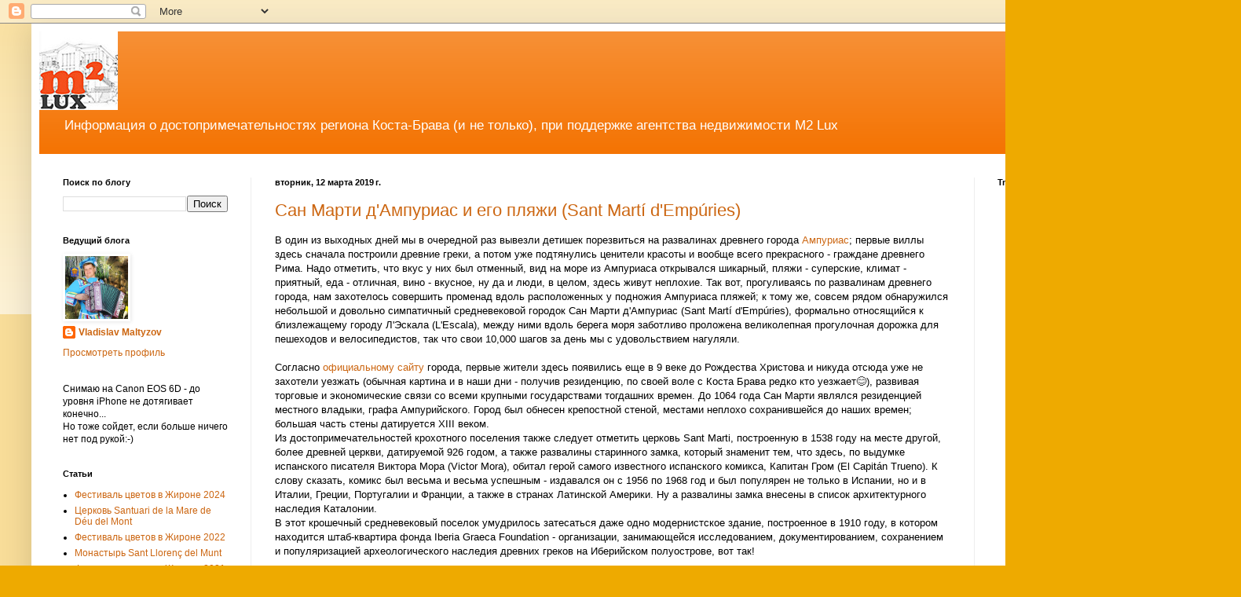

--- FILE ---
content_type: text/html; charset=UTF-8
request_url: https://vladsonm.blogspot.com/2019/03/
body_size: 54091
content:
<!DOCTYPE html>
<html class='v2' dir='ltr' lang='ru' xmlns='http://www.w3.org/1999/xhtml' xmlns:b='http://www.google.com/2005/gml/b' xmlns:data='http://www.google.com/2005/gml/data' xmlns:expr='http://www.google.com/2005/gml/expr'>
<head>
<link href='https://www.blogger.com/static/v1/widgets/335934321-css_bundle_v2.css' rel='stylesheet' type='text/css'/>
<meta content='width=1100' name='viewport'/>
<meta content='text/html; charset=UTF-8' http-equiv='Content-Type'/>
<meta content='blogger' name='generator'/>
<link href='https://vladsonm.blogspot.com/favicon.ico' rel='icon' type='image/x-icon'/>
<link href='http://vladsonm.blogspot.com/2019/03/' rel='canonical'/>
<link rel="alternate" type="application/atom+xml" title="Costa-Brava travel blog - Atom" href="https://vladsonm.blogspot.com/feeds/posts/default" />
<link rel="alternate" type="application/rss+xml" title="Costa-Brava travel blog - RSS" href="https://vladsonm.blogspot.com/feeds/posts/default?alt=rss" />
<link rel="service.post" type="application/atom+xml" title="Costa-Brava travel blog - Atom" href="https://www.blogger.com/feeds/2747097566188625434/posts/default" />
<!--Can't find substitution for tag [blog.ieCssRetrofitLinks]-->
<meta content='Vladislav Maltyzov travel blog, M2 Lux, недвижимость, Platja d&#39;Aro, Коста Брава, Costa Brava' name='description'/>
<meta content='http://vladsonm.blogspot.com/2019/03/' property='og:url'/>
<meta content='Costa-Brava travel blog' property='og:title'/>
<meta content='Vladislav Maltyzov travel blog, M2 Lux, недвижимость, Platja d&#39;Aro, Коста Брава, Costa Brava' property='og:description'/>
<title>Costa-Brava travel blog: марта 2019</title>
<style id='page-skin-1' type='text/css'><!--
/*
-----------------------------------------------
Blogger Template Style
Name:     Simple
Designer: Blogger
URL:      www.blogger.com
----------------------------------------------- */
/* Variable definitions
====================
<Variable name="keycolor" description="Main Color" type="color" default="#66bbdd"/>
<Group description="Page Text" selector="body">
<Variable name="body.font" description="Font" type="font"
default="normal normal 12px Arial, Tahoma, Helvetica, FreeSans, sans-serif"/>
<Variable name="body.text.color" description="Text Color" type="color" default="#222222"/>
</Group>
<Group description="Backgrounds" selector=".body-fauxcolumns-outer">
<Variable name="body.background.color" description="Outer Background" type="color" default="#66bbdd"/>
<Variable name="content.background.color" description="Main Background" type="color" default="#ffffff"/>
<Variable name="header.background.color" description="Header Background" type="color" default="transparent"/>
</Group>
<Group description="Links" selector=".main-outer">
<Variable name="link.color" description="Link Color" type="color" default="#2288bb"/>
<Variable name="link.visited.color" description="Visited Color" type="color" default="#888888"/>
<Variable name="link.hover.color" description="Hover Color" type="color" default="#33aaff"/>
</Group>
<Group description="Blog Title" selector=".header h1">
<Variable name="header.font" description="Font" type="font"
default="normal normal 60px Arial, Tahoma, Helvetica, FreeSans, sans-serif"/>
<Variable name="header.text.color" description="Title Color" type="color" default="#3399bb" />
</Group>
<Group description="Blog Description" selector=".header .description">
<Variable name="description.text.color" description="Description Color" type="color"
default="#777777" />
</Group>
<Group description="Tabs Text" selector=".tabs-inner .widget li a">
<Variable name="tabs.font" description="Font" type="font"
default="normal normal 14px Arial, Tahoma, Helvetica, FreeSans, sans-serif"/>
<Variable name="tabs.text.color" description="Text Color" type="color" default="#999999"/>
<Variable name="tabs.selected.text.color" description="Selected Color" type="color" default="#000000"/>
</Group>
<Group description="Tabs Background" selector=".tabs-outer .PageList">
<Variable name="tabs.background.color" description="Background Color" type="color" default="#f5f5f5"/>
<Variable name="tabs.selected.background.color" description="Selected Color" type="color" default="#eeeeee"/>
</Group>
<Group description="Post Title" selector="h3.post-title, .comments h4">
<Variable name="post.title.font" description="Font" type="font"
default="normal normal 22px Arial, Tahoma, Helvetica, FreeSans, sans-serif"/>
</Group>
<Group description="Date Header" selector=".date-header">
<Variable name="date.header.color" description="Text Color" type="color"
default="#000000"/>
<Variable name="date.header.background.color" description="Background Color" type="color"
default="transparent"/>
<Variable name="date.header.font" description="Text Font" type="font"
default="normal bold 11px Arial, Tahoma, Helvetica, FreeSans, sans-serif"/>
<Variable name="date.header.padding" description="Date Header Padding" type="string" default="inherit"/>
<Variable name="date.header.letterspacing" description="Date Header Letter Spacing" type="string" default="inherit"/>
<Variable name="date.header.margin" description="Date Header Margin" type="string" default="inherit"/>
</Group>
<Group description="Post Footer" selector=".post-footer">
<Variable name="post.footer.text.color" description="Text Color" type="color" default="#666666"/>
<Variable name="post.footer.background.color" description="Background Color" type="color"
default="#f9f9f9"/>
<Variable name="post.footer.border.color" description="Shadow Color" type="color" default="#eeeeee"/>
</Group>
<Group description="Gadgets" selector="h2">
<Variable name="widget.title.font" description="Title Font" type="font"
default="normal bold 11px Arial, Tahoma, Helvetica, FreeSans, sans-serif"/>
<Variable name="widget.title.text.color" description="Title Color" type="color" default="#000000"/>
<Variable name="widget.alternate.text.color" description="Alternate Color" type="color" default="#999999"/>
</Group>
<Group description="Images" selector=".main-inner">
<Variable name="image.background.color" description="Background Color" type="color" default="#ffffff"/>
<Variable name="image.border.color" description="Border Color" type="color" default="#eeeeee"/>
<Variable name="image.text.color" description="Caption Text Color" type="color" default="#000000"/>
</Group>
<Group description="Accents" selector=".content-inner">
<Variable name="body.rule.color" description="Separator Line Color" type="color" default="#eeeeee"/>
<Variable name="tabs.border.color" description="Tabs Border Color" type="color" default="#eeeeee"/>
</Group>
<Variable name="body.background" description="Body Background" type="background"
color="#eeaa00" default="$(color) none repeat scroll top left"/>
<Variable name="body.background.override" description="Body Background Override" type="string" default=""/>
<Variable name="body.background.gradient.cap" description="Body Gradient Cap" type="url"
default="url(https://resources.blogblog.com/blogblog/data/1kt/simple/gradients_light.png)"/>
<Variable name="body.background.gradient.tile" description="Body Gradient Tile" type="url"
default="url(https://resources.blogblog.com/blogblog/data/1kt/simple/body_gradient_tile_light.png)"/>
<Variable name="content.background.color.selector" description="Content Background Color Selector" type="string" default=".content-inner"/>
<Variable name="content.padding" description="Content Padding" type="length" default="10px" min="0" max="100px"/>
<Variable name="content.padding.horizontal" description="Content Horizontal Padding" type="length" default="10px" min="0" max="100px"/>
<Variable name="content.shadow.spread" description="Content Shadow Spread" type="length" default="40px" min="0" max="100px"/>
<Variable name="content.shadow.spread.webkit" description="Content Shadow Spread (WebKit)" type="length" default="5px" min="0" max="100px"/>
<Variable name="content.shadow.spread.ie" description="Content Shadow Spread (IE)" type="length" default="10px" min="0" max="100px"/>
<Variable name="main.border.width" description="Main Border Width" type="length" default="0" min="0" max="10px"/>
<Variable name="header.background.gradient" description="Header Gradient" type="url" default="none"/>
<Variable name="header.shadow.offset.left" description="Header Shadow Offset Left" type="length" default="-1px" min="-50px" max="50px"/>
<Variable name="header.shadow.offset.top" description="Header Shadow Offset Top" type="length" default="-1px" min="-50px" max="50px"/>
<Variable name="header.shadow.spread" description="Header Shadow Spread" type="length" default="1px" min="0" max="100px"/>
<Variable name="header.padding" description="Header Padding" type="length" default="30px" min="0" max="100px"/>
<Variable name="header.border.size" description="Header Border Size" type="length" default="1px" min="0" max="10px"/>
<Variable name="header.bottom.border.size" description="Header Bottom Border Size" type="length" default="0" min="0" max="10px"/>
<Variable name="header.border.horizontalsize" description="Header Horizontal Border Size" type="length" default="0" min="0" max="10px"/>
<Variable name="description.text.size" description="Description Text Size" type="string" default="140%"/>
<Variable name="tabs.margin.top" description="Tabs Margin Top" type="length" default="0" min="0" max="100px"/>
<Variable name="tabs.margin.side" description="Tabs Side Margin" type="length" default="30px" min="0" max="100px"/>
<Variable name="tabs.background.gradient" description="Tabs Background Gradient" type="url"
default="url(https://resources.blogblog.com/blogblog/data/1kt/simple/gradients_light.png)"/>
<Variable name="tabs.border.width" description="Tabs Border Width" type="length" default="1px" min="0" max="10px"/>
<Variable name="tabs.bevel.border.width" description="Tabs Bevel Border Width" type="length" default="1px" min="0" max="10px"/>
<Variable name="post.margin.bottom" description="Post Bottom Margin" type="length" default="25px" min="0" max="100px"/>
<Variable name="image.border.small.size" description="Image Border Small Size" type="length" default="2px" min="0" max="10px"/>
<Variable name="image.border.large.size" description="Image Border Large Size" type="length" default="5px" min="0" max="10px"/>
<Variable name="page.width.selector" description="Page Width Selector" type="string" default=".region-inner"/>
<Variable name="page.width" description="Page Width" type="string" default="auto"/>
<Variable name="main.section.margin" description="Main Section Margin" type="length" default="15px" min="0" max="100px"/>
<Variable name="main.padding" description="Main Padding" type="length" default="15px" min="0" max="100px"/>
<Variable name="main.padding.top" description="Main Padding Top" type="length" default="30px" min="0" max="100px"/>
<Variable name="main.padding.bottom" description="Main Padding Bottom" type="length" default="30px" min="0" max="100px"/>
<Variable name="paging.background"
color="#ffffff"
description="Background of blog paging area" type="background"
default="transparent none no-repeat scroll top center"/>
<Variable name="footer.bevel" description="Bevel border length of footer" type="length" default="0" min="0" max="10px"/>
<Variable name="mobile.background.overlay" description="Mobile Background Overlay" type="string"
default="transparent none repeat scroll top left"/>
<Variable name="mobile.background.size" description="Mobile Background Size" type="string" default="auto"/>
<Variable name="mobile.button.color" description="Mobile Button Color" type="color" default="#ffffff" />
<Variable name="startSide" description="Side where text starts in blog language" type="automatic" default="left"/>
<Variable name="endSide" description="Side where text ends in blog language" type="automatic" default="right"/>
*/
/* Content
----------------------------------------------- */
body {
font: normal normal 12px Arial, Tahoma, Helvetica, FreeSans, sans-serif;
color: #000000;
background: #eeaa00 none repeat scroll top left;
padding: 0 40px 40px 40px;
}
html body .region-inner {
min-width: 0;
max-width: 100%;
width: auto;
}
h2 {
font-size: 22px;
}
a:link {
text-decoration:none;
color: #cc6611;
}
a:visited {
text-decoration:none;
color: #888888;
}
a:hover {
text-decoration:underline;
color: #ff9900;
}
.body-fauxcolumn-outer .fauxcolumn-inner {
background: transparent url(https://resources.blogblog.com/blogblog/data/1kt/simple/body_gradient_tile_light.png) repeat scroll top left;
_background-image: none;
}
.body-fauxcolumn-outer .cap-top {
position: absolute;
z-index: 1;
height: 400px;
width: 100%;
}
.body-fauxcolumn-outer .cap-top .cap-left {
width: 100%;
background: transparent url(https://resources.blogblog.com/blogblog/data/1kt/simple/gradients_light.png) repeat-x scroll top left;
_background-image: none;
}
.content-outer {
-moz-box-shadow: 0 0 40px rgba(0, 0, 0, .15);
-webkit-box-shadow: 0 0 5px rgba(0, 0, 0, .15);
-goog-ms-box-shadow: 0 0 10px #333333;
box-shadow: 0 0 40px rgba(0, 0, 0, .15);
margin-bottom: 1px;
}
.content-inner {
padding: 10px 10px;
}
.content-inner {
background-color: #ffffff;
}
/* Header
----------------------------------------------- */
.header-outer {
background: #f47404 url(https://resources.blogblog.com/blogblog/data/1kt/simple/gradients_light.png) repeat-x scroll 0 -400px;
_background-image: none;
}
.Header h1 {
font: normal normal 60px Arial, Tahoma, Helvetica, FreeSans, sans-serif;
color: #ffffff;
text-shadow: 1px 2px 3px rgba(0, 0, 0, .2);
}
.Header h1 a {
color: #ffffff;
}
.Header .description {
font-size: 140%;
color: #ffffff;
}
.header-inner .Header .titlewrapper {
padding: 22px 30px;
}
.header-inner .Header .descriptionwrapper {
padding: 0 30px;
}
/* Tabs
----------------------------------------------- */
.tabs-inner .section:first-child {
border-top: 0 solid #eeeeee;
}
.tabs-inner .section:first-child ul {
margin-top: -0;
border-top: 0 solid #eeeeee;
border-left: 0 solid #eeeeee;
border-right: 0 solid #eeeeee;
}
.tabs-inner .widget ul {
background: #f5f5f5 url(https://resources.blogblog.com/blogblog/data/1kt/simple/gradients_light.png) repeat-x scroll 0 -800px;
_background-image: none;
border-bottom: 1px solid #eeeeee;
margin-top: 0;
margin-left: -30px;
margin-right: -30px;
}
.tabs-inner .widget li a {
display: inline-block;
padding: .6em 1em;
font: normal normal 14px Arial, Tahoma, Helvetica, FreeSans, sans-serif;
color: #999999;
border-left: 1px solid #ffffff;
border-right: 1px solid #eeeeee;
}
.tabs-inner .widget li:first-child a {
border-left: none;
}
.tabs-inner .widget li.selected a, .tabs-inner .widget li a:hover {
color: #000000;
background-color: #eeeeee;
text-decoration: none;
}
/* Columns
----------------------------------------------- */
.main-outer {
border-top: 0 solid #eeeeee;
}
.fauxcolumn-left-outer .fauxcolumn-inner {
border-right: 1px solid #eeeeee;
}
.fauxcolumn-right-outer .fauxcolumn-inner {
border-left: 1px solid #eeeeee;
}
/* Headings
----------------------------------------------- */
div.widget > h2,
div.widget h2.title {
margin: 0 0 1em 0;
font: normal bold 11px Arial, Tahoma, Helvetica, FreeSans, sans-serif;
color: #000000;
}
/* Widgets
----------------------------------------------- */
.widget .zippy {
color: #999999;
text-shadow: 2px 2px 1px rgba(0, 0, 0, .1);
}
.widget .popular-posts ul {
list-style: none;
}
/* Posts
----------------------------------------------- */
h2.date-header {
font: normal bold 11px Arial, Tahoma, Helvetica, FreeSans, sans-serif;
}
.date-header span {
background-color: transparent;
color: #000000;
padding: inherit;
letter-spacing: inherit;
margin: inherit;
}
.main-inner {
padding-top: 30px;
padding-bottom: 30px;
}
.main-inner .column-center-inner {
padding: 0 15px;
}
.main-inner .column-center-inner .section {
margin: 0 15px;
}
.post {
margin: 0 0 25px 0;
}
h3.post-title, .comments h4 {
font: normal normal 22px Arial, Tahoma, Helvetica, FreeSans, sans-serif;
margin: .75em 0 0;
}
.post-body {
font-size: 110%;
line-height: 1.4;
position: relative;
}
.post-body img, .post-body .tr-caption-container, .Profile img, .Image img,
.BlogList .item-thumbnail img {
padding: 2px;
background: #ffffff;
border: 1px solid #ffffff;
-moz-box-shadow: 1px 1px 5px rgba(0, 0, 0, .1);
-webkit-box-shadow: 1px 1px 5px rgba(0, 0, 0, .1);
box-shadow: 1px 1px 5px rgba(0, 0, 0, .1);
}
.post-body img, .post-body .tr-caption-container {
padding: 5px;
}
.post-body .tr-caption-container {
color: #222222;
}
.post-body .tr-caption-container img {
padding: 0;
background: transparent;
border: none;
-moz-box-shadow: 0 0 0 rgba(0, 0, 0, .1);
-webkit-box-shadow: 0 0 0 rgba(0, 0, 0, .1);
box-shadow: 0 0 0 rgba(0, 0, 0, .1);
}
.post-header {
margin: 0 0 1.5em;
line-height: 1.6;
font-size: 90%;
}
.post-footer {
margin: 20px -2px 0;
padding: 5px 10px;
color: #666666;
background-color: #f9f9f9;
border-bottom: 1px solid #eeeeee;
line-height: 1.6;
font-size: 90%;
}
#comments .comment-author {
padding-top: 1.5em;
border-top: 1px solid #eeeeee;
background-position: 0 1.5em;
}
#comments .comment-author:first-child {
padding-top: 0;
border-top: none;
}
.avatar-image-container {
margin: .2em 0 0;
}
#comments .avatar-image-container img {
border: 1px solid #ffffff;
}
/* Comments
----------------------------------------------- */
.comments .comments-content .icon.blog-author {
background-repeat: no-repeat;
background-image: url([data-uri]);
}
.comments .comments-content .loadmore a {
border-top: 1px solid #999999;
border-bottom: 1px solid #999999;
}
.comments .comment-thread.inline-thread {
background-color: #f9f9f9;
}
.comments .continue {
border-top: 2px solid #999999;
}
/* Accents
---------------------------------------------- */
.section-columns td.columns-cell {
border-left: 1px solid #eeeeee;
}
.blog-pager {
background: transparent none no-repeat scroll top center;
}
.blog-pager-older-link, .home-link,
.blog-pager-newer-link {
background-color: #ffffff;
padding: 5px;
}
.footer-outer {
border-top: 0 dashed #bbbbbb;
}
/* Mobile
----------------------------------------------- */
body.mobile  {
background-size: auto;
}
.mobile .body-fauxcolumn-outer {
background: transparent none repeat scroll top left;
}
.mobile .body-fauxcolumn-outer .cap-top {
background-size: 100% auto;
}
.mobile .content-outer {
-webkit-box-shadow: 0 0 3px rgba(0, 0, 0, .15);
box-shadow: 0 0 3px rgba(0, 0, 0, .15);
}
.mobile .tabs-inner .widget ul {
margin-left: 0;
margin-right: 0;
}
.mobile .post {
margin: 0;
}
.mobile .main-inner .column-center-inner .section {
margin: 0;
}
.mobile .date-header span {
padding: 0.1em 10px;
margin: 0 -10px;
}
.mobile h3.post-title {
margin: 0;
}
.mobile .blog-pager {
background: transparent none no-repeat scroll top center;
}
.mobile .footer-outer {
border-top: none;
}
.mobile .main-inner, .mobile .footer-inner {
background-color: #ffffff;
}
.mobile-index-contents {
color: #000000;
}
.mobile-link-button {
background-color: #cc6611;
}
.mobile-link-button a:link, .mobile-link-button a:visited {
color: #ffffff;
}
.mobile .tabs-inner .section:first-child {
border-top: none;
}
.mobile .tabs-inner .PageList .widget-content {
background-color: #eeeeee;
color: #000000;
border-top: 1px solid #eeeeee;
border-bottom: 1px solid #eeeeee;
}
.mobile .tabs-inner .PageList .widget-content .pagelist-arrow {
border-left: 1px solid #eeeeee;
}

--></style>
<style id='template-skin-1' type='text/css'><!--
body {
min-width: 1500px;
}
.content-outer, .content-fauxcolumn-outer, .region-inner {
min-width: 1500px;
max-width: 1500px;
_width: 1500px;
}
.main-inner .columns {
padding-left: 270px;
padding-right: 290px;
}
.main-inner .fauxcolumn-center-outer {
left: 270px;
right: 290px;
/* IE6 does not respect left and right together */
_width: expression(this.parentNode.offsetWidth -
parseInt("270px") -
parseInt("290px") + 'px');
}
.main-inner .fauxcolumn-left-outer {
width: 270px;
}
.main-inner .fauxcolumn-right-outer {
width: 290px;
}
.main-inner .column-left-outer {
width: 270px;
right: 100%;
margin-left: -270px;
}
.main-inner .column-right-outer {
width: 290px;
margin-right: -290px;
}
#layout {
min-width: 0;
}
#layout .content-outer {
min-width: 0;
width: 800px;
}
#layout .region-inner {
min-width: 0;
width: auto;
}
body#layout div.add_widget {
padding: 8px;
}
body#layout div.add_widget a {
margin-left: 32px;
}
--></style>
<script async='async' src='//pagead2.googlesyndication.com/pagead/js/adsbygoogle.js'></script>
<script>
     (adsbygoogle = window.adsbygoogle || []).push({
          google_ad_client: "ca-pub-2029500442252056",
          enable_page_level_ads: true
     });
</script>
<link href='https://www.blogger.com/dyn-css/authorization.css?targetBlogID=2747097566188625434&amp;zx=c9a3f86f-b23b-48be-a804-2e4f51438807' media='none' onload='if(media!=&#39;all&#39;)media=&#39;all&#39;' rel='stylesheet'/><noscript><link href='https://www.blogger.com/dyn-css/authorization.css?targetBlogID=2747097566188625434&amp;zx=c9a3f86f-b23b-48be-a804-2e4f51438807' rel='stylesheet'/></noscript>
<meta name='google-adsense-platform-account' content='ca-host-pub-1556223355139109'/>
<meta name='google-adsense-platform-domain' content='blogspot.com'/>

<!-- data-ad-client=ca-pub-2029500442252056 -->

</head>
<body class='loading'>
<div class='navbar section' id='navbar' name='Панель навигации'><div class='widget Navbar' data-version='1' id='Navbar1'><script type="text/javascript">
    function setAttributeOnload(object, attribute, val) {
      if(window.addEventListener) {
        window.addEventListener('load',
          function(){ object[attribute] = val; }, false);
      } else {
        window.attachEvent('onload', function(){ object[attribute] = val; });
      }
    }
  </script>
<div id="navbar-iframe-container"></div>
<script type="text/javascript" src="https://apis.google.com/js/platform.js"></script>
<script type="text/javascript">
      gapi.load("gapi.iframes:gapi.iframes.style.bubble", function() {
        if (gapi.iframes && gapi.iframes.getContext) {
          gapi.iframes.getContext().openChild({
              url: 'https://www.blogger.com/navbar/2747097566188625434?origin\x3dhttps://vladsonm.blogspot.com',
              where: document.getElementById("navbar-iframe-container"),
              id: "navbar-iframe"
          });
        }
      });
    </script><script type="text/javascript">
(function() {
var script = document.createElement('script');
script.type = 'text/javascript';
script.src = '//pagead2.googlesyndication.com/pagead/js/google_top_exp.js';
var head = document.getElementsByTagName('head')[0];
if (head) {
head.appendChild(script);
}})();
</script>
</div></div>
<div class='body-fauxcolumns'>
<div class='fauxcolumn-outer body-fauxcolumn-outer'>
<div class='cap-top'>
<div class='cap-left'></div>
<div class='cap-right'></div>
</div>
<div class='fauxborder-left'>
<div class='fauxborder-right'></div>
<div class='fauxcolumn-inner'>
</div>
</div>
<div class='cap-bottom'>
<div class='cap-left'></div>
<div class='cap-right'></div>
</div>
</div>
</div>
<div class='content'>
<div class='content-fauxcolumns'>
<div class='fauxcolumn-outer content-fauxcolumn-outer'>
<div class='cap-top'>
<div class='cap-left'></div>
<div class='cap-right'></div>
</div>
<div class='fauxborder-left'>
<div class='fauxborder-right'></div>
<div class='fauxcolumn-inner'>
</div>
</div>
<div class='cap-bottom'>
<div class='cap-left'></div>
<div class='cap-right'></div>
</div>
</div>
</div>
<div class='content-outer'>
<div class='content-cap-top cap-top'>
<div class='cap-left'></div>
<div class='cap-right'></div>
</div>
<div class='fauxborder-left content-fauxborder-left'>
<div class='fauxborder-right content-fauxborder-right'></div>
<div class='content-inner'>
<header>
<div class='header-outer'>
<div class='header-cap-top cap-top'>
<div class='cap-left'></div>
<div class='cap-right'></div>
</div>
<div class='fauxborder-left header-fauxborder-left'>
<div class='fauxborder-right header-fauxborder-right'></div>
<div class='region-inner header-inner'>
<div class='header section' id='header' name='Заголовок'><div class='widget Header' data-version='1' id='Header1'>
<div id='header-inner'>
<a href='https://vladsonm.blogspot.com/' style='display: block'>
<img alt='Costa-Brava travel blog' height='100px; ' id='Header1_headerimg' src='https://blogger.googleusercontent.com/img/b/R29vZ2xl/AVvXsEirK-D52X0gcdHb4bQwaB0y6orYS6fiebGE2sRieOarwrIlbeRmUjWA2pxaGRAn8ZpjwUr1CZ2oGIbfQR0GMa_LuCZI3YgqcHdBFWaOnJsl8DIJ40SoqJyD2P9BHoxOgc31YGgt6pOyI9Gc/s1600/LUX+M2+without+border+100.png' style='display: block' width='100px; '/>
</a>
<div class='descriptionwrapper'>
<p class='description'><span>Информация о достопримечательностях региона Коста-Брава (и не только), при поддержке агентства недвижимости M2 Lux</span></p>
</div>
</div>
</div></div>
</div>
</div>
<div class='header-cap-bottom cap-bottom'>
<div class='cap-left'></div>
<div class='cap-right'></div>
</div>
</div>
</header>
<div class='tabs-outer'>
<div class='tabs-cap-top cap-top'>
<div class='cap-left'></div>
<div class='cap-right'></div>
</div>
<div class='fauxborder-left tabs-fauxborder-left'>
<div class='fauxborder-right tabs-fauxborder-right'></div>
<div class='region-inner tabs-inner'>
<div class='tabs no-items section' id='crosscol' name='Поперечный столбец'></div>
<div class='tabs no-items section' id='crosscol-overflow' name='Cross-Column 2'></div>
</div>
</div>
<div class='tabs-cap-bottom cap-bottom'>
<div class='cap-left'></div>
<div class='cap-right'></div>
</div>
</div>
<div class='main-outer'>
<div class='main-cap-top cap-top'>
<div class='cap-left'></div>
<div class='cap-right'></div>
</div>
<div class='fauxborder-left main-fauxborder-left'>
<div class='fauxborder-right main-fauxborder-right'></div>
<div class='region-inner main-inner'>
<div class='columns fauxcolumns'>
<div class='fauxcolumn-outer fauxcolumn-center-outer'>
<div class='cap-top'>
<div class='cap-left'></div>
<div class='cap-right'></div>
</div>
<div class='fauxborder-left'>
<div class='fauxborder-right'></div>
<div class='fauxcolumn-inner'>
</div>
</div>
<div class='cap-bottom'>
<div class='cap-left'></div>
<div class='cap-right'></div>
</div>
</div>
<div class='fauxcolumn-outer fauxcolumn-left-outer'>
<div class='cap-top'>
<div class='cap-left'></div>
<div class='cap-right'></div>
</div>
<div class='fauxborder-left'>
<div class='fauxborder-right'></div>
<div class='fauxcolumn-inner'>
</div>
</div>
<div class='cap-bottom'>
<div class='cap-left'></div>
<div class='cap-right'></div>
</div>
</div>
<div class='fauxcolumn-outer fauxcolumn-right-outer'>
<div class='cap-top'>
<div class='cap-left'></div>
<div class='cap-right'></div>
</div>
<div class='fauxborder-left'>
<div class='fauxborder-right'></div>
<div class='fauxcolumn-inner'>
</div>
</div>
<div class='cap-bottom'>
<div class='cap-left'></div>
<div class='cap-right'></div>
</div>
</div>
<!-- corrects IE6 width calculation -->
<div class='columns-inner'>
<div class='column-center-outer'>
<div class='column-center-inner'>
<div class='main section' id='main' name='Основной'><div class='widget Blog' data-version='1' id='Blog1'>
<div class='blog-posts hfeed'>

          <div class="date-outer">
        
<h2 class='date-header'><span>вторник, 12 марта 2019&#8239;г.</span></h2>

          <div class="date-posts">
        
<div class='post-outer'>
<div class='post hentry uncustomized-post-template' itemprop='blogPost' itemscope='itemscope' itemtype='http://schema.org/BlogPosting'>
<meta content='https://blogger.googleusercontent.com/img/b/R29vZ2xl/AVvXsEhMCrMvjGT7yhyphenhyphene5h4L31xOE8_g0DGy4p_BjdunkYRiMP9hqCdX5MWoQLmDXc3X8ZDGSzAOGDyWR5jOVMPlrhDkIb_xBKRwR6Iit8EWK5bY_UwaiE29we-0TmSZPlTW4V5D9bx6GDMTf-jC/s640/2019-03-10_14-20-05_3591.jpg' itemprop='image_url'/>
<meta content='2747097566188625434' itemprop='blogId'/>
<meta content='4165236415274934157' itemprop='postId'/>
<a name='4165236415274934157'></a>
<h3 class='post-title entry-title' itemprop='name'>
<a href='https://vladsonm.blogspot.com/2019/03/sant-marti-dempuries.html'>Сан Марти д'Ампуриас и его пляжи (Sant Martí d'Empúries)</a>
</h3>
<div class='post-header'>
<div class='post-header-line-1'></div>
</div>
<div class='post-body entry-content' id='post-body-4165236415274934157' itemprop='articleBody'>
<div dir="ltr" style="text-align: left;" trbidi="on">
В один из выходных дней мы в очередной раз вывезли детишек порезвиться на развалинах древнего города <a href="http://vladsonm.blogspot.com.es/2015/09/empuries.html" target="_blank">Ампуриас</a>;&nbsp;первые виллы здесь сначала построили древние греки, а потом уже подтянулись ценители красоты и вообще всего прекрасного - граждане древнего Рима. Надо отметить, что вкус у них был отменный, вид на море из Ампуриаса открывался шикарный, пляжи - суперские, климат - приятный, еда - отличная, вино - вкусное, ну да и люди, в целом, здесь живут неплохие. Так вот, прогуливаясь по развалинам древнего города, нам захотелось совершить променад вдоль расположенных у подножия Ампуриаса пляжей; к тому же, совсем рядом обнаружился небольшой и довольно симпатичный средневековой городок Сан Марти д'Ампуриас (Sant Martí d'Empúries), формально относящийся к близлежащему городу Л'Эскала (L'Escala), между ними вдоль берега моря заботливо проложена великолепная прогулочная дорожка для пешеходов и велосипедистов, так что свои 10,000 шагов за день мы с удовольствием нагуляли.<br />
<br />
Согласно <a href="https://www.visitlescala.com/en/sant-marti-dempuries" target="_blank">официальному сайту</a> города, первые жители здесь появились еще в 9 веке до Рождества Христова и никуда отсюда уже не захотели уезжать (обычная картина и в наши дни - получив резиденцию, по своей воле с Коста Брава редко кто уезжает😊), развивая торговые и экономические связи со всеми крупными государствами тогдашних времен. До 1064 года Сан Марти являлся резиденцией местного владыки, графа Ампурийского. Город был обнесен крепостной стеной, местами неплохо сохранившейся до наших времен; большая часть стены датируется XIII веком.<br />
Из достопримечательностей крохотного поселения также следует отметить церковь Sant Marti, построенную в 1538 году на месте другой, более древней церкви, датируемой 926 годом, а также развалины старинного замка, который знаменит тем, что здесь, по выдумке испанского писателя Виктора Мора (Victor Mora), обитал герой самого известного испанского комикса, Капитан Гром (El Capitán Trueno). К слову сказать, комикс был весьма и весьма успешным - издавался он с 1956 по 1968 год и был популярен не только в Испании, но и в Италии, Греции, Португалии и Франции, а также в странах Латинской Америки. Ну а развалины замка внесены в список архитектурного наследия Каталонии.<br />
В этот крошечный средневековый поселок умудрилось затесаться даже одно модернистское здание, построенное в 1910 году, в котором находится штаб-квартира фонда Iberia Graeca Foundation - организации, занимающейся исследованием, документированием, сохранением и популяризацией археологического наследия древних греков на Иберийском полуострове, вот так!<br />
<br />
Я конечно расскажу, как сюда проехать, но хочется сразу сказать, что в погожий воскресный день, даже не в сезон, здесь столько отдыхающих, что машину некуда припарковать, так что лучше не приезжайте, посмотрите фотографии, если надо - скажите, я еще схожу, сфотографирую😁. Мне и так уже местные жители грозятся открутить жизненно-важные органы за то, что рассекретил и предал огласке большую часть традиционных излюбленных мест отдыха каталонцев; турагентства тоже негласно почитывают этот блог и по горячим следам начинают возить отдыхающих автобусами, в результате вездесущие туристы так и слоняются по местам, еще вчера неизвестным широкой публике...<br />
<br />
Расстояние от Плайя де Аро составляет около 50 км (примерно 48 мин езды на машине), от Барселоны - около 140 км (1ч 39 мин). У стен города есть парковки, но, как я уже упомянул, в выходной день здесь яблоку негде упасть. Если не лень прогуляться, то можно оставить машину на парковке у музея Ампуриас вот <a href="https://goo.gl/maps/SuUGrYoKsTC2" target="_blank">здесь</a>, а потом пройтись пешочком примерно 1 км вдоль моря (мы именно так и поступили), а заодно и насладиться видами на пляжи Ампуриаса.<br />
<br />
<div style="text-align: left;">
Ну и теперь небольшой фотоотчет о прогулке:</div>
<div style="text-align: center;">
<br /></div>
<div class="separator" style="clear: both; text-align: center;">
<a href="https://blogger.googleusercontent.com/img/b/R29vZ2xl/AVvXsEhMCrMvjGT7yhyphenhyphene5h4L31xOE8_g0DGy4p_BjdunkYRiMP9hqCdX5MWoQLmDXc3X8ZDGSzAOGDyWR5jOVMPlrhDkIb_xBKRwR6Iit8EWK5bY_UwaiE29we-0TmSZPlTW4V5D9bx6GDMTf-jC/s1600/2019-03-10_14-20-05_3591.jpg" imageanchor="1" style="margin-left: 1em; margin-right: 1em;"><img alt="" border="0" data-original-height="1067" data-original-width="1600" height="426" src="https://blogger.googleusercontent.com/img/b/R29vZ2xl/AVvXsEhMCrMvjGT7yhyphenhyphene5h4L31xOE8_g0DGy4p_BjdunkYRiMP9hqCdX5MWoQLmDXc3X8ZDGSzAOGDyWR5jOVMPlrhDkIb_xBKRwR6Iit8EWK5bY_UwaiE29we-0TmSZPlTW4V5D9bx6GDMTf-jC/s640/2019-03-10_14-20-05_3591.jpg" title="Сан Марти д&#39;Ампуриас и его пляжи (Sant Martí d&#39;Empúries)" width="640" /></a></div>
<div style="text-align: center;">
Начинаем прогулку от автомобильной стояки у археологического музея Ампуриас. Вид на пляж&nbsp;Portitxol</div>
<div style="text-align: center;">
<br /></div>
<div class="separator" style="clear: both; text-align: center;">
<a href="https://blogger.googleusercontent.com/img/b/R29vZ2xl/AVvXsEhedIfCvI9pil9E4uVzISADnNPSU4BRdX7YhYaWy3VaBmvxRDLqSWOp6bASUiSwihWt066BdJfCQz_E1AH0jYhLOsp1xyt3Ol5GFrXOgH5KQYgwZGSKn5csTm-sItpDQ1CFgk4QVPj7am15/s1600/2019-03-03_16-49-09_0015.jpg" imageanchor="1" style="margin-left: 1em; margin-right: 1em;"><img alt="" border="0" data-original-height="1200" data-original-width="1600" height="480" src="https://blogger.googleusercontent.com/img/b/R29vZ2xl/AVvXsEhedIfCvI9pil9E4uVzISADnNPSU4BRdX7YhYaWy3VaBmvxRDLqSWOp6bASUiSwihWt066BdJfCQz_E1AH0jYhLOsp1xyt3Ol5GFrXOgH5KQYgwZGSKn5csTm-sItpDQ1CFgk4QVPj7am15/s640/2019-03-03_16-49-09_0015.jpg" title="Сан Марти д&#39;Ампуриас и его пляжи (Sant Martí d&#39;Empúries)" width="640" /></a></div>
<div style="text-align: center;">
Визитная карточка пляжа - фотографируемая всеми скалистая арка Portitxol</div>
<div style="text-align: center;">
<br /></div>
<div class="separator" style="clear: both; text-align: center;">
<a href="https://blogger.googleusercontent.com/img/b/R29vZ2xl/AVvXsEiqX0JNvdHNxZZTzZI5AV8kLsLV_bFYpCTJwpXQmjuieabbKKm-7YmRZGu21nWWm8mrVQCeStZwPgQBn0z0YKF36PuK9CRxBKBrlFlw5pN2dF7WhqYUv8kdLxnImbEspX0ulrMkzA59u-L6/s1600/2019-03-03_17-03-59_0016.jpg" imageanchor="1" style="margin-left: 1em; margin-right: 1em;"><img alt="" border="0" data-original-height="1200" data-original-width="1600" height="480" src="https://blogger.googleusercontent.com/img/b/R29vZ2xl/AVvXsEiqX0JNvdHNxZZTzZI5AV8kLsLV_bFYpCTJwpXQmjuieabbKKm-7YmRZGu21nWWm8mrVQCeStZwPgQBn0z0YKF36PuK9CRxBKBrlFlw5pN2dF7WhqYUv8kdLxnImbEspX0ulrMkzA59u-L6/s640/2019-03-03_17-03-59_0016.jpg" title="Сан Марти д&#39;Ампуриас и его пляжи (Sant Martí d&#39;Empúries)" width="640" /></a></div>
<div style="text-align: center;">
<span id="goog_1722936408"></span><span id="goog_1722936409"></span>Со скал над аркой открывается вид на старую часть города L'Escala. Но мы идем в другую сторону</div>
<div style="text-align: center;">
<br /></div>
<div style="text-align: center;">
<a href="https://blogger.googleusercontent.com/img/b/R29vZ2xl/AVvXsEjTpEVmEd6w7F4SFdXJyayNXMzUoKLdqBYIy5IEb5pnS2cCnCtzYGHh86124-gMtBkqA5USPfpZPtRd4R0MO6osVmbi1GlXu9R1gVgyuvkN-ImrmTUfIxsG6kUaRq7IvBC5uZ-HwcG2pmkj/s1600/2019-03-10_14-21-59_3592.jpg" imageanchor="1" style="margin-left: 1em; margin-right: 1em;"><img alt="" border="0" data-original-height="1067" data-original-width="1600" height="426" src="https://blogger.googleusercontent.com/img/b/R29vZ2xl/AVvXsEjTpEVmEd6w7F4SFdXJyayNXMzUoKLdqBYIy5IEb5pnS2cCnCtzYGHh86124-gMtBkqA5USPfpZPtRd4R0MO6osVmbi1GlXu9R1gVgyuvkN-ImrmTUfIxsG6kUaRq7IvBC5uZ-HwcG2pmkj/s640/2019-03-10_14-21-59_3592.jpg" title="Сан Марти д&#39;Ампуриас и его пляжи (Sant Martí d&#39;Empúries)" width="640" /></a></div>
<div style="text-align: center;">
<br /></div>
<div class="separator" style="clear: both; text-align: center;">
<a href="https://blogger.googleusercontent.com/img/b/R29vZ2xl/AVvXsEh6F15o28MjrARxwjheK099xtHZhK8J-G-Eczx59FBcsKQI41BkGaeUA_4Jr3fJZXD0v3M4fVhNN1-v-lkPGeWYWtVFJzOdPCSRRolL4xnw8kjR-UnLEJo8vADAvRK-OQsb7_NiZlF9_HWR/s1600/2019-03-10_14-22-06_3593.jpg" imageanchor="1" style="margin-left: 1em; margin-right: 1em;"><img alt="" border="0" data-original-height="1067" data-original-width="1600" height="426" src="https://blogger.googleusercontent.com/img/b/R29vZ2xl/AVvXsEh6F15o28MjrARxwjheK099xtHZhK8J-G-Eczx59FBcsKQI41BkGaeUA_4Jr3fJZXD0v3M4fVhNN1-v-lkPGeWYWtVFJzOdPCSRRolL4xnw8kjR-UnLEJo8vADAvRK-OQsb7_NiZlF9_HWR/s640/2019-03-10_14-22-06_3593.jpg" title="Сан Марти д&#39;Ампуриас и его пляжи (Sant Martí d&#39;Empúries)" width="640" /></a></div>
<div style="text-align: center;">
<br /></div>
<div class="separator" style="clear: both; text-align: center;">
<a href="https://blogger.googleusercontent.com/img/b/R29vZ2xl/AVvXsEgBKGHIlJZzkFlGDQ3WincShQMHA2sXvXw8320Od_v1LI34SoUj3xy7WXEdy2KuTWe2n9T-qlQPqW9WqpuHXfYQmKq-jDjkBghlnqsdArMcfQJ74RnKvnzqWQxzxrO2z02MGAJGhf0-Ky9_/s1600/2019-03-10_14-22-42_3594.jpg" imageanchor="1" style="margin-left: 1em; margin-right: 1em;"><img alt="" border="0" data-original-height="1067" data-original-width="1600" height="426" src="https://blogger.googleusercontent.com/img/b/R29vZ2xl/AVvXsEgBKGHIlJZzkFlGDQ3WincShQMHA2sXvXw8320Od_v1LI34SoUj3xy7WXEdy2KuTWe2n9T-qlQPqW9WqpuHXfYQmKq-jDjkBghlnqsdArMcfQJ74RnKvnzqWQxzxrO2z02MGAJGhf0-Ky9_/s640/2019-03-10_14-22-42_3594.jpg" title="Сан Марти д&#39;Ампуриас и его пляжи (Sant Martí d&#39;Empúries)" width="640" /></a></div>
<div style="text-align: center;">
Пляж Les Muscleres (в переводе с каталонского - место, где растут мидии). Дальняя часть с выступающим в море песчаным мысом, на конце которого находятся крупные скалистые островки, называется Muscleres Grans; ближняя часть - Muscleres Petites.&nbsp;</div>
<div style="text-align: center;">
<br /></div>
<div class="separator" style="clear: both; text-align: center;">
<a href="https://blogger.googleusercontent.com/img/b/R29vZ2xl/AVvXsEhUhCk7MGBkVIhs0q8TlOCOLLUn7iYLV0I_1QIlyPn7QNonyHoK4pcOn9E1NvvEEyjcszrK6gRO27PWVS75Mo1jqoyVnk3uMiXJtkF-TDOBhjuQhBFpxPVliUMetejBU3nw5QDv8tTiypZI/s1600/2019-03-10_14-24-53_3595.jpg" imageanchor="1" style="margin-left: 1em; margin-right: 1em;"><img alt="" border="0" data-original-height="1067" data-original-width="1600" height="426" src="https://blogger.googleusercontent.com/img/b/R29vZ2xl/AVvXsEhUhCk7MGBkVIhs0q8TlOCOLLUn7iYLV0I_1QIlyPn7QNonyHoK4pcOn9E1NvvEEyjcszrK6gRO27PWVS75Mo1jqoyVnk3uMiXJtkF-TDOBhjuQhBFpxPVliUMetejBU3nw5QDv8tTiypZI/s640/2019-03-10_14-24-53_3595.jpg" title="Сан Марти д&#39;Ампуриас и его пляжи (Sant Martí d&#39;Empúries)" width="640" /></a></div>
<div style="text-align: center;">
Это часть, которая называется Muscleres Petites (вольный перевод - мелкие островки, где растут мидии)</div>
<div style="text-align: center;">
<br /></div>
<div class="separator" style="clear: both; text-align: center;">
<a href="https://blogger.googleusercontent.com/img/b/R29vZ2xl/AVvXsEjiuyQArFMr9nYFmOIos8Wti4K7vq6jiwpemYng2L8ySMfS7PazYN957mJbNiI11hZxcpGLoobSlMUT60r3ACBevVjgN_rjLgi_cei5r9tmlEYDhfpiKUIStNNCBLATzMkG5nFeTpvjo5xs/s1600/2019-03-10_14-25-55_3597.jpg" imageanchor="1" style="margin-left: 1em; margin-right: 1em;"><img alt="" border="0" data-original-height="1067" data-original-width="1600" height="426" src="https://blogger.googleusercontent.com/img/b/R29vZ2xl/AVvXsEjiuyQArFMr9nYFmOIos8Wti4K7vq6jiwpemYng2L8ySMfS7PazYN957mJbNiI11hZxcpGLoobSlMUT60r3ACBevVjgN_rjLgi_cei5r9tmlEYDhfpiKUIStNNCBLATzMkG5nFeTpvjo5xs/s640/2019-03-10_14-25-55_3597.jpg" title="Сан Марти д&#39;Ампуриас и его пляжи (Sant Martí d&#39;Empúries)" width="640" /></a></div>
<div style="text-align: center;">
А водичка так и манит залезть и искупаться. Вообще мы видели очень много купающихся, температура днем доходила до +21, но мы не решились залезть в воду, всё-таки начало марта ещё...</div>
<div style="text-align: center;">
<br /></div>
<div class="separator" style="clear: both; text-align: center;">
<a href="https://blogger.googleusercontent.com/img/b/R29vZ2xl/AVvXsEixSbJvvmmjOmkCRx-yMjiCwZ0pe8__5_cLdQJdIVvY2JpU2a7Iw890ONsCQAoAF7JCmCpHF9U5q41iqw7RT8BE390PRhjc4TkSVRa3OAdNVS3NkqFsVCoDsnJRcNAJE9zzdU4WG4t7cg0y/s1600/2019-03-10_14-26-34_3598.jpg" imageanchor="1" style="margin-left: 1em; margin-right: 1em;"><img alt="" border="0" data-original-height="1067" data-original-width="1600" height="426" src="https://blogger.googleusercontent.com/img/b/R29vZ2xl/AVvXsEixSbJvvmmjOmkCRx-yMjiCwZ0pe8__5_cLdQJdIVvY2JpU2a7Iw890ONsCQAoAF7JCmCpHF9U5q41iqw7RT8BE390PRhjc4TkSVRa3OAdNVS3NkqFsVCoDsnJRcNAJE9zzdU4WG4t7cg0y/s640/2019-03-10_14-26-34_3598.jpg" title="Сан Марти д&#39;Ампуриас и его пляжи (Sant Martí d&#39;Empúries)" width="640" /></a></div>
<div style="text-align: center;">
Скалистые островки очень сильно изрезаны, если решите сюда залезть - делать это лучше в спортивной обуви</div>
<div style="text-align: center;">
<br /></div>
<div class="separator" style="clear: both; text-align: center;">
<a href="https://blogger.googleusercontent.com/img/b/R29vZ2xl/AVvXsEhrXAbmMzmOsP-R2_jt0VTEVT5lJsIi6LkgTX3WyEKn2WP7-AN9qgbUjTzljgGOR1Gt46_xr6TyIX5jdmnHbHHkX_FoV8Hz3-idaCmMIc_ImLA4eJZtfzKx0mPodyLuB5_GIXZwatgxnDpa/s1600/2019-03-10_14-31-45_3599.jpg" imageanchor="1" style="margin-left: 1em; margin-right: 1em;"><img alt="" border="0" data-original-height="1067" data-original-width="1600" height="426" src="https://blogger.googleusercontent.com/img/b/R29vZ2xl/AVvXsEhrXAbmMzmOsP-R2_jt0VTEVT5lJsIi6LkgTX3WyEKn2WP7-AN9qgbUjTzljgGOR1Gt46_xr6TyIX5jdmnHbHHkX_FoV8Hz3-idaCmMIc_ImLA4eJZtfzKx0mPodyLuB5_GIXZwatgxnDpa/s640/2019-03-10_14-31-45_3599.jpg" title="Сан Марти д&#39;Ампуриас и его пляжи (Sant Martí d&#39;Empúries)" width="640" /></a></div>
<div style="text-align: center;">
<br /></div>
<div class="separator" style="clear: both; text-align: center;">
<a href="https://blogger.googleusercontent.com/img/b/R29vZ2xl/AVvXsEj9RcrtFHxHJjwgp0IN33nmsNlMrdISCCcRINxahjBkmCT2cH6Z3czQD0gCPLkYwuG9tLWaTo3bmxEYP4NVcCve-BNYPba3VW9lAR-rYsF3FoeSK8g0PSQHv1m5BFmifRjzvGl2ndwAbftH/s1600/2019-03-10_14-37-09_3602.jpg" imageanchor="1" style="margin-left: 1em; margin-right: 1em;"><img alt="" border="0" data-original-height="1067" data-original-width="1600" height="426" src="https://blogger.googleusercontent.com/img/b/R29vZ2xl/AVvXsEj9RcrtFHxHJjwgp0IN33nmsNlMrdISCCcRINxahjBkmCT2cH6Z3czQD0gCPLkYwuG9tLWaTo3bmxEYP4NVcCve-BNYPba3VW9lAR-rYsF3FoeSK8g0PSQHv1m5BFmifRjzvGl2ndwAbftH/s640/2019-03-10_14-37-09_3602.jpg" title="Сан Марти д&#39;Ампуриас и его пляжи (Sant Martí d&#39;Empúries)" width="640" /></a></div>
<div style="text-align: center;">
<br /></div>
<div class="separator" style="clear: both; text-align: center;">
<a href="https://blogger.googleusercontent.com/img/b/R29vZ2xl/AVvXsEgjWaJmbdxXNu-PD9X8-Pi1WvJ1_kZZxrH6QkYrML_bZHPOE4gqtE3kwBA5DUDhUx9YOiqN6RqDEMU_6hD0_6wGvRuNBZb6NzNoNG5sRGl3EvgsJDq-ttY80F3FZjjIgXISuBOkVV9f9TYS/s1600/2019-03-10_14-40-49_3603.jpg" imageanchor="1" style="margin-left: 1em; margin-right: 1em;"><img alt="" border="0" data-original-height="1067" data-original-width="1600" height="426" src="https://blogger.googleusercontent.com/img/b/R29vZ2xl/AVvXsEgjWaJmbdxXNu-PD9X8-Pi1WvJ1_kZZxrH6QkYrML_bZHPOE4gqtE3kwBA5DUDhUx9YOiqN6RqDEMU_6hD0_6wGvRuNBZb6NzNoNG5sRGl3EvgsJDq-ttY80F3FZjjIgXISuBOkVV9f9TYS/s640/2019-03-10_14-40-49_3603.jpg" title="Сан Марти д&#39;Ампуриас и его пляжи (Sant Martí d&#39;Empúries)" width="640" /></a></div>
<div style="text-align: center;">
За песчаными дюнами слева находятся развалины древнего города Ампуриас</div>
<div style="text-align: center;">
<br /></div>
<div class="separator" style="clear: both; text-align: center;">
<a href="https://blogger.googleusercontent.com/img/b/R29vZ2xl/AVvXsEg2g050_4zXCvP54zDDJZrxqLR0o4tZ3G4gVET9LNOT3One9gKCVUYzFBChJm2vDLel6IMyedzo81Z4LVh2ZViazUvFlKOF1jMtqNsa1IlzgTuJ4RU5PccVtFkzq9y9Izykwfqy4ijdBwza/s1600/2019-03-10_14-44-33_3604.jpg" imageanchor="1" style="margin-left: 1em; margin-right: 1em;"><img alt="" border="0" data-original-height="1067" data-original-width="1600" height="426" src="https://blogger.googleusercontent.com/img/b/R29vZ2xl/AVvXsEg2g050_4zXCvP54zDDJZrxqLR0o4tZ3G4gVET9LNOT3One9gKCVUYzFBChJm2vDLel6IMyedzo81Z4LVh2ZViazUvFlKOF1jMtqNsa1IlzgTuJ4RU5PccVtFkzq9y9Izykwfqy4ijdBwza/s640/2019-03-10_14-44-33_3604.jpg" title="Сан Марти д&#39;Ампуриас и его пляжи (Sant Martí d&#39;Empúries)" width="640" /></a></div>
<div style="text-align: center;">
<br /></div>
<div class="separator" style="clear: both; text-align: center;">
<a href="https://blogger.googleusercontent.com/img/b/R29vZ2xl/AVvXsEjzLxKUhcQSbYXmXscCUVtmt7Fjw_pRYMiDoetF9FGH-u8iIxXgZjdjMxm6k_fraENFpNDckqWAfYWkuNLtjfZaB7WPERDnPcUZVy7Vcf6pIvnufnrC5LR-KnR07txzpCWM11_hduh0vexy/s1600/2019-03-10_14-51-57_3605.jpg" imageanchor="1" style="margin-left: 1em; margin-right: 1em;"><img alt="" border="0" data-original-height="1067" data-original-width="1600" height="426" src="https://blogger.googleusercontent.com/img/b/R29vZ2xl/AVvXsEjzLxKUhcQSbYXmXscCUVtmt7Fjw_pRYMiDoetF9FGH-u8iIxXgZjdjMxm6k_fraENFpNDckqWAfYWkuNLtjfZaB7WPERDnPcUZVy7Vcf6pIvnufnrC5LR-KnR07txzpCWM11_hduh0vexy/s640/2019-03-10_14-51-57_3605.jpg" title="Сан Марти д&#39;Ампуриас и его пляжи (Sant Martí d&#39;Empúries)" width="640" /></a></div>
<div style="text-align: center;">
А эта узкая песчаная полоса отделяет от пляжа Muscleres Grans - скалистые островки покрупнее. Тетеньке на фото, кстати, крупно повезло - она выбрала удачный момент и перешла практически посуху; нас же накрыло волнами, так что ноги прилично промокли.</div>
<div style="text-align: center;">
<br /></div>
<div class="separator" style="clear: both; text-align: center;">
<a href="https://blogger.googleusercontent.com/img/b/R29vZ2xl/AVvXsEjVA5Viyk0o2gpr-5ynZTVZuW2hLiQvasat2q_u1Dz90vX_ZsgCasRPsFD8uxnfFyTAw1B30g_lBXzCN9k06Xmn4TicEsDyigWf4F32weysMXOn2tAQhpCSjI75GxGmWRWLNllTMGMpETrh/s1600/2019-03-10_14-54-13_3608.jpg" imageanchor="1" style="margin-left: 1em; margin-right: 1em;"><img alt="" border="0" data-original-height="1067" data-original-width="1600" height="426" src="https://blogger.googleusercontent.com/img/b/R29vZ2xl/AVvXsEjVA5Viyk0o2gpr-5ynZTVZuW2hLiQvasat2q_u1Dz90vX_ZsgCasRPsFD8uxnfFyTAw1B30g_lBXzCN9k06Xmn4TicEsDyigWf4F32weysMXOn2tAQhpCSjI75GxGmWRWLNllTMGMpETrh/s640/2019-03-10_14-54-13_3608.jpg" title="Сан Марти д&#39;Ампуриас и его пляжи (Sant Martí d&#39;Empúries)" width="640" /></a></div>
<div style="text-align: center;">
На снимке видно, что волны накрыли узкую песчаную полосу, отделяющую скалистую часть от пляжа.&nbsp;</div>
<div style="text-align: center;">
<br /></div>
<div class="separator" style="clear: both; text-align: center;">
<a href="https://blogger.googleusercontent.com/img/b/R29vZ2xl/AVvXsEiSPf5zsON1SVp5HSM6VWGFaq7kTv6jVWfaQB3m-Tc0xlM0RzE8rqioYcDkyPnIIjkEvApQCxT9v1OmF8vg7AhSovzCa2vDOBJkyM1btukwgieciABtVLv3hBINBnVo1EtFxUiGV_tXXAPn/s1600/2019-03-10_14-54-47_3609.jpg" imageanchor="1" style="margin-left: 1em; margin-right: 1em;"><img alt="" border="0" data-original-height="1067" data-original-width="1600" height="426" src="https://blogger.googleusercontent.com/img/b/R29vZ2xl/AVvXsEiSPf5zsON1SVp5HSM6VWGFaq7kTv6jVWfaQB3m-Tc0xlM0RzE8rqioYcDkyPnIIjkEvApQCxT9v1OmF8vg7AhSovzCa2vDOBJkyM1btukwgieciABtVLv3hBINBnVo1EtFxUiGV_tXXAPn/s640/2019-03-10_14-54-47_3609.jpg" title="Сан Марти д&#39;Ампуриас и его пляжи (Sant Martí d&#39;Empúries)" width="640" /></a></div>
<div style="text-align: center;">
Примерно посредине снимка, чуть слева вдали виднеется рукотворная стена, сложенная из камней - остатки древнегреческого мола в порту Ампуриас. А справа, за ним, уже виднеется Сан Марти&nbsp;д'Ампуриас.</div>
<div style="text-align: center;">
<br /></div>
<div class="separator" style="clear: both; text-align: center;">
<a href="https://blogger.googleusercontent.com/img/b/R29vZ2xl/AVvXsEge1Cz50-zH3KJ3bDVVp-R-VIGja5m7oKoHlYq3vf5vWBHMR1pqsxrXtbcWdBUECNY49CUfCyZ-00nKkdz9FRyFuHuP6PLnv1TFcLwwWstCkodfHU-z7R6Ndbuql8M2R3GNTnkfj0gbI97D/s1600/2019-03-10_14-55-04_3610.jpg" imageanchor="1" style="margin-left: 1em; margin-right: 1em;"><img alt="" border="0" data-original-height="1067" data-original-width="1600" height="426" src="https://blogger.googleusercontent.com/img/b/R29vZ2xl/AVvXsEge1Cz50-zH3KJ3bDVVp-R-VIGja5m7oKoHlYq3vf5vWBHMR1pqsxrXtbcWdBUECNY49CUfCyZ-00nKkdz9FRyFuHuP6PLnv1TFcLwwWstCkodfHU-z7R6Ndbuql8M2R3GNTnkfj0gbI97D/s640/2019-03-10_14-55-04_3610.jpg" title="Сан Марти д&#39;Ампуриас и его пляжи (Sant Martí d&#39;Empúries)" width="640" /></a></div>
<div style="text-align: center;">
Вот он в приближении</div>
<div style="text-align: center;">
<br /></div>
<div class="separator" style="clear: both; text-align: center;">
<a href="https://blogger.googleusercontent.com/img/b/R29vZ2xl/AVvXsEgIRcQAwqe7tkLW4WzjREX2PjyO1zSUeSDh4WnXBRl8ADYYTeB7dvdLaopaxBTZO_OL6tG6wqMVgJiXmWKmlKjB75l-Q0kcuUsGo5jvwE-9WJpS2obV2HU-TYxVNDnqso2lKn0UXpsSZufg/s1600/2019-03-10_15-01-13_3612.jpg" imageanchor="1" style="margin-left: 1em; margin-right: 1em;"><img alt="" border="0" data-original-height="1067" data-original-width="1600" height="426" src="https://blogger.googleusercontent.com/img/b/R29vZ2xl/AVvXsEgIRcQAwqe7tkLW4WzjREX2PjyO1zSUeSDh4WnXBRl8ADYYTeB7dvdLaopaxBTZO_OL6tG6wqMVgJiXmWKmlKjB75l-Q0kcuUsGo5jvwE-9WJpS2obV2HU-TYxVNDnqso2lKn0UXpsSZufg/s640/2019-03-10_15-01-13_3612.jpg" title="Сан Марти д&#39;Ампуриас и его пляжи (Sant Martí d&#39;Empúries)" width="640" /></a></div>
<div style="text-align: center;">
За большой скалой, напоминающей кашалота, виднеется залив Розес, также как и одноименный город, белым пятном пригнездившийся у подножия Пиренейских гор.</div>
<div style="text-align: center;">
<br /></div>
<div class="separator" style="clear: both; text-align: center;">
<a href="https://blogger.googleusercontent.com/img/b/R29vZ2xl/AVvXsEgfmbeatVIzAwtxSm60D6Bl42QiwrhTlBupXhvHQ1JbjzQOyx0hUbMCjKmZSHqk7NGpDVEaeiaXMueSsc8YwzZuAsdERmnMCzl5DIF-6_b6BKAQmzcFzf6fhUoJFret4jnWq0m-GLYOeABW/s1600/2019-03-10_15-01-34_3613.jpg" imageanchor="1" style="margin-left: 1em; margin-right: 1em;"><img alt="" border="0" data-original-height="1067" data-original-width="1600" height="426" src="https://blogger.googleusercontent.com/img/b/R29vZ2xl/AVvXsEgfmbeatVIzAwtxSm60D6Bl42QiwrhTlBupXhvHQ1JbjzQOyx0hUbMCjKmZSHqk7NGpDVEaeiaXMueSsc8YwzZuAsdERmnMCzl5DIF-6_b6BKAQmzcFzf6fhUoJFret4jnWq0m-GLYOeABW/s640/2019-03-10_15-01-34_3613.jpg" title="Сан Марти д&#39;Ампуриас и его пляжи (Sant Martí d&#39;Empúries)" width="640" /></a></div>
<div style="text-align: center;">
<br /></div>
<div class="separator" style="clear: both; text-align: center;">
<a href="https://blogger.googleusercontent.com/img/b/R29vZ2xl/AVvXsEgb8wyI8NQ2GRR-0HKZWUeBu3FBKl1A8kQ_s08XulbfJu0AFiu548pek35umrq2BtqW6xxPNP1czYGzICAgle_Oa5os6TEIhkUWdm61auyVRYSK9S6TQxYK_4EK-MWJHT_hRqKWqkhxe4ko/s1600/2019-03-10_15-19-04_3615.jpg" imageanchor="1" style="margin-left: 1em; margin-right: 1em;"><img alt="" border="0" data-original-height="1067" data-original-width="1600" height="426" src="https://blogger.googleusercontent.com/img/b/R29vZ2xl/AVvXsEgb8wyI8NQ2GRR-0HKZWUeBu3FBKl1A8kQ_s08XulbfJu0AFiu548pek35umrq2BtqW6xxPNP1czYGzICAgle_Oa5os6TEIhkUWdm61auyVRYSK9S6TQxYK_4EK-MWJHT_hRqKWqkhxe4ko/s640/2019-03-10_15-19-04_3615.jpg" title="Сан Марти д&#39;Ампуриас и его пляжи (Sant Martí d&#39;Empúries)" width="640" /></a></div>
<div style="text-align: center;">
<br /></div>
<div class="separator" style="clear: both; text-align: center;">
<a href="https://blogger.googleusercontent.com/img/b/R29vZ2xl/AVvXsEjZsUDI0qJx8j_xwhVWXb30JRlryocRMCdKpMFw72NJGhN7fclwnjphhZJLUzDxe2iiPTVmguQAXVSQ6DCuZhYE1JQAj96O1jE50FVzaY5SWnkbPufCsilQl-ND30h0XFrHvPaeczb6sWmz/s1600/2019-03-10_15-20-15_3616.jpg" imageanchor="1" style="margin-left: 1em; margin-right: 1em;"><img alt="" border="0" data-original-height="1067" data-original-width="1600" height="426" src="https://blogger.googleusercontent.com/img/b/R29vZ2xl/AVvXsEjZsUDI0qJx8j_xwhVWXb30JRlryocRMCdKpMFw72NJGhN7fclwnjphhZJLUzDxe2iiPTVmguQAXVSQ6DCuZhYE1JQAj96O1jE50FVzaY5SWnkbPufCsilQl-ND30h0XFrHvPaeczb6sWmz/s640/2019-03-10_15-20-15_3616.jpg" title="Сан Марти д&#39;Ампуриас и его пляжи (Sant Martí d&#39;Empúries)" width="640" /></a></div>
<div style="text-align: center;">
Надежно укрытые песчаной дюной, но на всякий случай огороженные, остатки древних строений порта. Когда-то здесь кипела жизнь и процветала торговля!</div>
<div style="text-align: center;">
<br /></div>
<div class="separator" style="clear: both; text-align: center;">
<a href="https://blogger.googleusercontent.com/img/b/R29vZ2xl/AVvXsEhp_8n80alu9KTeNixXWrJk-L9yVbyjbNStXIR0Hr0VBYdDKp0M3pJ80It_Jsw8TJdDu9sylgVLCz2u37dxNwrgfADerd9jguqsazJV9tTUNyw2x-4yHCsD87Jpj5GD373da9JvR2NMi7Pt/s1600/2019-03-10_15-30-59_3619.jpg" imageanchor="1" style="margin-left: 1em; margin-right: 1em;"><img alt="" border="0" data-original-height="1067" data-original-width="1600" height="426" src="https://blogger.googleusercontent.com/img/b/R29vZ2xl/AVvXsEhp_8n80alu9KTeNixXWrJk-L9yVbyjbNStXIR0Hr0VBYdDKp0M3pJ80It_Jsw8TJdDu9sylgVLCz2u37dxNwrgfADerd9jguqsazJV9tTUNyw2x-4yHCsD87Jpj5GD373da9JvR2NMi7Pt/s640/2019-03-10_15-30-59_3619.jpg" title="Сан Марти д&#39;Ампуриас и его пляжи (Sant Martí d&#39;Empúries)" width="640" /></a></div>
<div style="text-align: center;">
А вот и древнегреческий мол, серьезная конструкция - сохранилась до наших дней, а шторма здесь бывают неслабые.</div>
<div style="text-align: center;">
<br /></div>
<div class="separator" style="clear: both; text-align: center;">
<a href="https://blogger.googleusercontent.com/img/b/R29vZ2xl/AVvXsEiq7JOjmx7pKEG3Uo4owxRGI9F1XGGFr8NTzJAv6WhgskQuKTXktph3x_r7aF-ieMsFxVEiZhJOKT0LwJh9NRNnuYObT8my_zeyVK_UM3OIabX1ncFOp_eZ1vYy2ytG37xKE124Op2suhWr/s1600/2019-03-10_15-21-19_3617.jpg" imageanchor="1" style="margin-left: 1em; margin-right: 1em;"><img alt="" border="0" data-original-height="1067" data-original-width="1600" height="426" src="https://blogger.googleusercontent.com/img/b/R29vZ2xl/AVvXsEiq7JOjmx7pKEG3Uo4owxRGI9F1XGGFr8NTzJAv6WhgskQuKTXktph3x_r7aF-ieMsFxVEiZhJOKT0LwJh9NRNnuYObT8my_zeyVK_UM3OIabX1ncFOp_eZ1vYy2ytG37xKE124Op2suhWr/s640/2019-03-10_15-21-19_3617.jpg" title="Сан Марти д&#39;Ампуриас и его пляжи (Sant Martí d&#39;Empúries)" width="640" /></a></div>
<div style="text-align: center;">
<br /></div>
<div class="separator" style="clear: both; text-align: center;">
<a href="https://blogger.googleusercontent.com/img/b/R29vZ2xl/AVvXsEhzknz003kiY_6bridEJ3jx2v4fLV90TFy3IdENn6v2fRnOdkoWiP_Zit2LcCY5Q54hTly1BcACJg_YzW0u1cKEORnnKZGPfKoTLToTwxyFM7HkNJLTlb3cN73n7bbjUl97ArLqMl2XAJDm/s1600/2019-03-10_15-21-51_3618.jpg" imageanchor="1" style="margin-left: 1em; margin-right: 1em;"><img alt="" border="0" data-original-height="1067" data-original-width="1600" height="426" src="https://blogger.googleusercontent.com/img/b/R29vZ2xl/AVvXsEhzknz003kiY_6bridEJ3jx2v4fLV90TFy3IdENn6v2fRnOdkoWiP_Zit2LcCY5Q54hTly1BcACJg_YzW0u1cKEORnnKZGPfKoTLToTwxyFM7HkNJLTlb3cN73n7bbjUl97ArLqMl2XAJDm/s640/2019-03-10_15-21-51_3618.jpg" title="Сан Марти д&#39;Ампуриас и его пляжи (Sant Martí d&#39;Empúries)" width="640" /></a></div>
<div style="text-align: center;">
<br /></div>
<div class="separator" style="clear: both; text-align: center;">
<a href="https://blogger.googleusercontent.com/img/b/R29vZ2xl/AVvXsEjGrRhO424iJIcPr7MZrxr4Elx3seLmasSCJp2oV2dGcmaG1Mf0mPw-cR0oULp2DiY1XNOD3wORMMpO_2x9j098-Q8E50_xTKg61k9l7lyIeVORoD3vD-fWfS0FmdsuXhX0euUc5QJ3v9HN/s1600/2019-03-10_15-31-59_3622.jpg" imageanchor="1" style="margin-left: 1em; margin-right: 1em;"><img alt="" border="0" data-original-height="1067" data-original-width="1600" height="426" src="https://blogger.googleusercontent.com/img/b/R29vZ2xl/AVvXsEjGrRhO424iJIcPr7MZrxr4Elx3seLmasSCJp2oV2dGcmaG1Mf0mPw-cR0oULp2DiY1XNOD3wORMMpO_2x9j098-Q8E50_xTKg61k9l7lyIeVORoD3vD-fWfS0FmdsuXhX0euUc5QJ3v9HN/s640/2019-03-10_15-31-59_3622.jpg" title="Сан Марти д&#39;Ампуриас и его пляжи (Sant Martí d&#39;Empúries)" width="640" /></a></div>
<div style="text-align: center;">
<br /></div>
<div class="separator" style="clear: both; text-align: center;">
<a href="https://blogger.googleusercontent.com/img/b/R29vZ2xl/AVvXsEgAk8mtlhGxpJjQLsMKCDQyWyuF3XzAjXl1YMokg9CiKGQWTv3nDR-DrvpgFtGi_Z7-8HcudfneVBklsTEQ9RqXvfS_GgZXJ6X9R4DYLxJ-vB6Bk6lxs6hFgj6FnqrJPZTHik-LlNbnMKCh/s1600/2019-03-10_15-33-45_3624.jpg" imageanchor="1" style="margin-left: 1em; margin-right: 1em;"><img alt="" border="0" data-original-height="1067" data-original-width="1600" height="426" src="https://blogger.googleusercontent.com/img/b/R29vZ2xl/AVvXsEgAk8mtlhGxpJjQLsMKCDQyWyuF3XzAjXl1YMokg9CiKGQWTv3nDR-DrvpgFtGi_Z7-8HcudfneVBklsTEQ9RqXvfS_GgZXJ6X9R4DYLxJ-vB6Bk6lxs6hFgj6FnqrJPZTHik-LlNbnMKCh/s640/2019-03-10_15-33-45_3624.jpg" title="Сан Марти д&#39;Ампуриас и его пляжи (Sant Martí d&#39;Empúries)" width="640" /></a></div>
<div style="text-align: center;">
<br /></div>
<div class="separator" style="clear: both; text-align: center;">
<a href="https://blogger.googleusercontent.com/img/b/R29vZ2xl/AVvXsEhX5teD1IM5oE_tIW3UtWeUkPeVo1H8CtmcBBSJBP6sB9tYNlzYwJXf478_gg9U7KPWiK9U_DumuJzl0CPc-H585z7F_9ggq9BmsmuOgWmdvJmSNzDmFnaVBa9tuG-6d8Ev5M84osmGEPUj/s1600/2019-03-10_15-34-06_3625.jpg" imageanchor="1" style="margin-left: 1em; margin-right: 1em;"><img alt="" border="0" data-original-height="1067" data-original-width="1600" height="426" src="https://blogger.googleusercontent.com/img/b/R29vZ2xl/AVvXsEhX5teD1IM5oE_tIW3UtWeUkPeVo1H8CtmcBBSJBP6sB9tYNlzYwJXf478_gg9U7KPWiK9U_DumuJzl0CPc-H585z7F_9ggq9BmsmuOgWmdvJmSNzDmFnaVBa9tuG-6d8Ev5M84osmGEPUj/s640/2019-03-10_15-34-06_3625.jpg" title="Сан Марти д&#39;Ампуриас и его пляжи (Sant Martí d&#39;Empúries)" width="640" /></a></div>
<div style="text-align: center;">
Песчаный пляж у греческого мола так и называется - Moll Grec</div>
<div style="text-align: center;">
<br /></div>
<div class="separator" style="clear: both; text-align: center;">
<a href="https://blogger.googleusercontent.com/img/b/R29vZ2xl/AVvXsEhF0hyphenhyphenPwjxLppNYwaCB2MKQxBtuncKKYVopIfuEa7hsYsr1efw5ugL-s3mWVUemX1wEMRsImsj-2o3xKTqQwmw9T1u4t5YdbvnvVwV8uM3DE6YPM7ULBkMB3c1xcuG2A98UIT_ta9wDmm6C/s1600/2019-03-10_15-46-59_3627.jpg" imageanchor="1" style="margin-left: 1em; margin-right: 1em;"><img alt="" border="0" data-original-height="1067" data-original-width="1600" height="426" src="https://blogger.googleusercontent.com/img/b/R29vZ2xl/AVvXsEhF0hyphenhyphenPwjxLppNYwaCB2MKQxBtuncKKYVopIfuEa7hsYsr1efw5ugL-s3mWVUemX1wEMRsImsj-2o3xKTqQwmw9T1u4t5YdbvnvVwV8uM3DE6YPM7ULBkMB3c1xcuG2A98UIT_ta9wDmm6C/s640/2019-03-10_15-46-59_3627.jpg" title="Сан Марти д&#39;Ампуриас и его пляжи (Sant Martí d&#39;Empúries)" width="640" /></a></div>
<div style="text-align: center;">
<br /></div>
<div class="separator" style="clear: both; text-align: center;">
<a href="https://blogger.googleusercontent.com/img/b/R29vZ2xl/AVvXsEhe5LiK0c9IXj_V049Fpizax481YuSTMVYibGr2n7w9iK16ZnWy-t5WTLq3__pXD_U8HIh3fqM1yfK4Vl2GenOhK3s0NtKqVgzP1K6pFAJDvljBKO8Wo3Wz2Ph77AU1-teXbiS4i7FR6lJM/s1600/2019-03-10_15-52-05_3629.jpg" imageanchor="1" style="margin-left: 1em; margin-right: 1em;"><img alt="" border="0" data-original-height="1067" data-original-width="1600" height="426" src="https://blogger.googleusercontent.com/img/b/R29vZ2xl/AVvXsEhe5LiK0c9IXj_V049Fpizax481YuSTMVYibGr2n7w9iK16ZnWy-t5WTLq3__pXD_U8HIh3fqM1yfK4Vl2GenOhK3s0NtKqVgzP1K6pFAJDvljBKO8Wo3Wz2Ph77AU1-teXbiS4i7FR6lJM/s640/2019-03-10_15-52-05_3629.jpg" title="Сан Марти д&#39;Ампуриас и его пляжи (Sant Martí d&#39;Empúries)" width="640" /></a></div>
<div style="text-align: center;">
<br /></div>
<div class="separator" style="clear: both; text-align: center;">
<a href="https://blogger.googleusercontent.com/img/b/R29vZ2xl/AVvXsEgmI-uUt_EYBHbl9nDaxGBu6vyeSB9Pn-mJq4ZRjOwt2VZYx9DWLXqgBlBKfeJE5xRaz49jU_IVD4N_2ZvX7-Vv36ZRg1YMmwKuTA7MHMYHGloXuhQPICMWK8nktm7cAh82Ezm2xf5mDmbO/s1600/2019-03-10_15-58-37_3632.jpg" imageanchor="1" style="margin-left: 1em; margin-right: 1em;"><img alt="" border="0" data-original-height="1067" data-original-width="1600" height="426" src="https://blogger.googleusercontent.com/img/b/R29vZ2xl/AVvXsEgmI-uUt_EYBHbl9nDaxGBu6vyeSB9Pn-mJq4ZRjOwt2VZYx9DWLXqgBlBKfeJE5xRaz49jU_IVD4N_2ZvX7-Vv36ZRg1YMmwKuTA7MHMYHGloXuhQPICMWK8nktm7cAh82Ezm2xf5mDmbO/s640/2019-03-10_15-58-37_3632.jpg" title="Сан Марти д&#39;Ампуриас и его пляжи (Sant Martí d&#39;Empúries)" width="640" /></a></div>
<div style="text-align: center;">
Наконец, доковыляли до стен городка&nbsp;Сан Марти д'Ампуриас. Здесь же рядом расположена автостоянка; в тени деревьев есть небольшая детская площадка, а также лавочки и столики, так что вполне можно устроить пикник на природе.</div>
<div style="text-align: center;">
<br /></div>
<div class="separator" style="clear: both; text-align: center;">
<a href="https://blogger.googleusercontent.com/img/b/R29vZ2xl/AVvXsEi7nav3NNw1jx5jfDnPUwkAKUeUb0TpDDLPREqkwlbjhr0vf1cBurGsKPKL8vHTos6QIkYLMcnQiQRcT6Qj85LvD5z5CeXE3qawP3Z4Aob1v1JsTuB6laRzZhmxN_tMF1AWhB33RIAe8vOc/s1600/2019-03-10_15-58-12_3630.jpg" imageanchor="1" style="margin-left: 1em; margin-right: 1em;"><img alt="" border="0" data-original-height="1067" data-original-width="1600" height="426" src="https://blogger.googleusercontent.com/img/b/R29vZ2xl/AVvXsEi7nav3NNw1jx5jfDnPUwkAKUeUb0TpDDLPREqkwlbjhr0vf1cBurGsKPKL8vHTos6QIkYLMcnQiQRcT6Qj85LvD5z5CeXE3qawP3Z4Aob1v1JsTuB6laRzZhmxN_tMF1AWhB33RIAe8vOc/s640/2019-03-10_15-58-12_3630.jpg" title="Сан Марти д&#39;Ампуриас и его пляжи (Sant Martí d&#39;Empúries)" width="640" /></a></div>
<div style="text-align: center;">
<br /></div>
<div class="separator" style="clear: both; text-align: center;">
<a href="https://blogger.googleusercontent.com/img/b/R29vZ2xl/AVvXsEika24YV7r0jEBFpFuHP8CcLS_TdIoB0ThpCqk-Q4hGpn3OpKknfqlXG4JTdrsp0tETdg8KfLzeMmvDNd47XO2JIq0YqaNM0zkyk0WMdEtlnqKkarFJvDWbsGj00eX7i-eOlk0d0Bp1HYJ_/s1600/2019-03-10_16-37-43_3633.jpg" imageanchor="1" style="margin-left: 1em; margin-right: 1em;"><img alt="" border="0" data-original-height="1067" data-original-width="1600" height="426" src="https://blogger.googleusercontent.com/img/b/R29vZ2xl/AVvXsEika24YV7r0jEBFpFuHP8CcLS_TdIoB0ThpCqk-Q4hGpn3OpKknfqlXG4JTdrsp0tETdg8KfLzeMmvDNd47XO2JIq0YqaNM0zkyk0WMdEtlnqKkarFJvDWbsGj00eX7i-eOlk0d0Bp1HYJ_/s640/2019-03-10_16-37-43_3633.jpg" title="Сан Марти д&#39;Ампуриас и его пляжи (Sant Martí d&#39;Empúries)" width="640" /></a></div>
<div style="text-align: center;">
Небольшой подъем - и мы на месте.&nbsp;</div>
<div style="text-align: center;">
<br /></div>
<div class="separator" style="clear: both; text-align: center;">
<a href="https://blogger.googleusercontent.com/img/b/R29vZ2xl/AVvXsEizVe-JY7mZzdmptiSpwluIl5fsRkB6I8hJ19f0X-_52iaLtJXag1fB6ztBF57xmcUmXECY2kSu-shmHEtRwCXR6LWCnblO8nFMDZi-3HuG8W_d09oIdr7dMAXt7U9zP4wczBsGJ3T6z_XT/s1600/2019-03-10_16-39-10_3634.jpg" imageanchor="1" style="margin-left: 1em; margin-right: 1em;"><img alt="" border="0" data-original-height="1067" data-original-width="1600" height="426" src="https://blogger.googleusercontent.com/img/b/R29vZ2xl/AVvXsEizVe-JY7mZzdmptiSpwluIl5fsRkB6I8hJ19f0X-_52iaLtJXag1fB6ztBF57xmcUmXECY2kSu-shmHEtRwCXR6LWCnblO8nFMDZi-3HuG8W_d09oIdr7dMAXt7U9zP4wczBsGJ3T6z_XT/s640/2019-03-10_16-39-10_3634.jpg" title="Сан Марти д&#39;Ампуриас и его пляжи (Sant Martí d&#39;Empúries)" width="640" /></a></div>
<div style="text-align: center;">
Здание по центру - та самая&nbsp;штаб-квартира фонда Iberia Graeca Foundation.</div>
<div style="text-align: center;">
<br /></div>
<div class="separator" style="clear: both; text-align: center;">
<a href="https://blogger.googleusercontent.com/img/b/R29vZ2xl/AVvXsEjvc_OBFdiRrSFHnhNSyxl3wrwX94TzVwaR0hYDM05aokn6QO0L1GbzceoA5SHkVUmuaWT2OKDz5S25gydrlGFd8Ivpmh2_cL5_KrVGWb04O6CWLZmcXLyzzHsR6kZ3NNvc-6IeH53J7GV8/s1600/2019-03-10_16-40-57_3637.jpg" imageanchor="1" style="margin-left: 1em; margin-right: 1em;"><img alt="" border="0" data-original-height="1067" data-original-width="1600" height="426" src="https://blogger.googleusercontent.com/img/b/R29vZ2xl/AVvXsEjvc_OBFdiRrSFHnhNSyxl3wrwX94TzVwaR0hYDM05aokn6QO0L1GbzceoA5SHkVUmuaWT2OKDz5S25gydrlGFd8Ivpmh2_cL5_KrVGWb04O6CWLZmcXLyzzHsR6kZ3NNvc-6IeH53J7GV8/s640/2019-03-10_16-40-57_3637.jpg" title="Сан Марти д&#39;Ампуриас и его пляжи (Sant Martí d&#39;Empúries)" width="640" /></a></div>
<div style="text-align: center;">
Со смотровой площадки открывается вид на пляжи и белеющий вдали город&nbsp;Л'Эскала</div>
<div style="text-align: center;">
<br /></div>
<div class="separator" style="clear: both; text-align: center;">
<a href="https://blogger.googleusercontent.com/img/b/R29vZ2xl/AVvXsEjJMP2EAgZzsMaMlmrERiP4090ifDnwVUi89XWI0A6rfa37PwHQAhZ2HZh2Lg9A6cvBpTwrH5rFzgih-j5QgFOplBtQzg51YWP7p4sIrAVX_gE_w8AfFDp_HYIYesB-6RkeGCd4Vdofb5mx/s1600/2019-03-10_16-41-12_3638.jpg" imageanchor="1" style="margin-left: 1em; margin-right: 1em;"><img alt="" border="0" data-original-height="1097" data-original-width="1600" height="438" src="https://blogger.googleusercontent.com/img/b/R29vZ2xl/AVvXsEjJMP2EAgZzsMaMlmrERiP4090ifDnwVUi89XWI0A6rfa37PwHQAhZ2HZh2Lg9A6cvBpTwrH5rFzgih-j5QgFOplBtQzg51YWP7p4sIrAVX_gE_w8AfFDp_HYIYesB-6RkeGCd4Vdofb5mx/s640/2019-03-10_16-41-12_3638.jpg" title="Сан Марти д&#39;Ампуриас и его пляжи (Sant Martí d&#39;Empúries)" width="640" /></a></div>
<div style="text-align: center;">
Слева (если стоять спиной к городу) находится пляж с незатейливым названием&nbsp;Platja de Sant Martí d'Empúries.</div>
<div style="text-align: center;">
<br /></div>
<div class="separator" style="clear: both; text-align: center;">
<a href="https://blogger.googleusercontent.com/img/b/R29vZ2xl/AVvXsEgA0y4rXBm4t8SfW0bYyGMvza8wdCCQP8gEd9BfS5dX5Ifhr5tnCUTlL5Yw_I-tsi1WfUgCK9gIdlpWAqCbSk3SwZpQ1Irz10puKkHlQYp0KhNDqlLSlG_JytFrBBAt5rAJBsvjx9lo7G9k/s1600/2019-03-10_16-42-52_3640.jpg" imageanchor="1" style="margin-left: 1em; margin-right: 1em;"><img alt="" border="0" data-original-height="1067" data-original-width="1600" height="426" src="https://blogger.googleusercontent.com/img/b/R29vZ2xl/AVvXsEgA0y4rXBm4t8SfW0bYyGMvza8wdCCQP8gEd9BfS5dX5Ifhr5tnCUTlL5Yw_I-tsi1WfUgCK9gIdlpWAqCbSk3SwZpQ1Irz10puKkHlQYp0KhNDqlLSlG_JytFrBBAt5rAJBsvjx9lo7G9k/s640/2019-03-10_16-42-52_3640.jpg" title="Сан Марти д&#39;Ампуриас и его пляжи (Sant Martí d&#39;Empúries)" width="640" /></a></div>
<div style="text-align: center;">
Вид на церковь&nbsp;Església de Sant Martí d'Empúries и здание фонда Iberia Graeca Foundation.</div>
<div style="text-align: center;">
<br /></div>
<div class="separator" style="clear: both; text-align: center;">
<a href="https://blogger.googleusercontent.com/img/b/R29vZ2xl/AVvXsEgmkMHLhvs15VfKP1RW3iCXWilKzufJJRqW5fjUdycD8-xGwZi8AFhqRHpisRWe5zkti4-hnjZp0X2xbhJOvAF6b4qRaj_NBo7Clo_IMaVnCmm0rydDKlzbVTv5Vtw8rzwlM5_5u5xNPXet/s1600/2019-03-10_16-43-05_3641.jpg" imageanchor="1" style="margin-left: 1em; margin-right: 1em;"><img alt="" border="0" data-original-height="1067" data-original-width="1600" height="426" src="https://blogger.googleusercontent.com/img/b/R29vZ2xl/AVvXsEgmkMHLhvs15VfKP1RW3iCXWilKzufJJRqW5fjUdycD8-xGwZi8AFhqRHpisRWe5zkti4-hnjZp0X2xbhJOvAF6b4qRaj_NBo7Clo_IMaVnCmm0rydDKlzbVTv5Vtw8rzwlM5_5u5xNPXet/s640/2019-03-10_16-43-05_3641.jpg" title="Сан Марти д&#39;Ампуриас и его пляжи (Sant Martí d&#39;Empúries)" width="640" /></a></div>
<div style="text-align: center;">
Уцелевший фрагмент&nbsp;<span style="text-align: left;">старинного замка, в котором якобы проживал&nbsp;</span><span style="text-align: left;">El Capitán Trueno,&nbsp;</span><span style="text-align: left;">главный герой популярного испанского комикса</span></div>
<div style="text-align: center;">
<br /></div>
<div class="separator" style="clear: both; text-align: center;">
<a href="https://blogger.googleusercontent.com/img/b/R29vZ2xl/AVvXsEjh2P1dYHx4KZGAjlvdHQ66Cl86V_GLczSRYX8Ik9au-s6ThSNSX97VN6tAIW9EwTi7wAzzXsCVK2B7QVzS0cohPgZ7zmt1jwgFTqOBsXC5a9dGZZCPQzaOcqwkl64gNT2y6bhP42RF-7gM/s1600/2019-03-10_16-43-31_3642.jpg" imageanchor="1" style="margin-left: 1em; margin-right: 1em;"><img alt="" border="0" data-original-height="1067" data-original-width="1600" height="426" src="https://blogger.googleusercontent.com/img/b/R29vZ2xl/AVvXsEjh2P1dYHx4KZGAjlvdHQ66Cl86V_GLczSRYX8Ik9au-s6ThSNSX97VN6tAIW9EwTi7wAzzXsCVK2B7QVzS0cohPgZ7zmt1jwgFTqOBsXC5a9dGZZCPQzaOcqwkl64gNT2y6bhP42RF-7gM/s640/2019-03-10_16-43-31_3642.jpg" title="Сан Марти д&#39;Ампуриас и его пляжи (Sant Martí d&#39;Empúries)" width="640" /></a></div>
<div style="text-align: center;">
Площадь перед церковью</div>
<div style="text-align: center;">
<br /></div>
<div class="separator" style="clear: both; text-align: center;">
<a href="https://blogger.googleusercontent.com/img/b/R29vZ2xl/AVvXsEhE_LWff1JPbJHz4MPh_Z7vuHFjxhn6zEkfYXrq9-kDehTtFahwEb-lhIKuEMpyVaEjCXYcSJwEa4tbmrAQ_sDpNJlLrTnyCfSPi_VlBQEID9FKO77ok22IgC3JOZ3iCM4Zkw0LBwLrorKH/s1600/2019-03-10_16-44-06_3644.jpg" imageanchor="1" style="margin-left: 1em; margin-right: 1em;"><img alt="" border="0" data-original-height="1067" data-original-width="1600" height="426" src="https://blogger.googleusercontent.com/img/b/R29vZ2xl/AVvXsEhE_LWff1JPbJHz4MPh_Z7vuHFjxhn6zEkfYXrq9-kDehTtFahwEb-lhIKuEMpyVaEjCXYcSJwEa4tbmrAQ_sDpNJlLrTnyCfSPi_VlBQEID9FKO77ok22IgC3JOZ3iCM4Zkw0LBwLrorKH/s640/2019-03-10_16-44-06_3644.jpg" title="Сан Марти д&#39;Ампуриас и его пляжи (Sant Martí d&#39;Empúries)" width="640" /></a></div>
<div style="text-align: center;">
<br /></div>
<div class="separator" style="clear: both; text-align: center;">
<a href="https://blogger.googleusercontent.com/img/b/R29vZ2xl/AVvXsEgXiHHZAdK7_n7eAL-Zi3oEGMqCh7ZNy4VxnGF-rEoH1KrfxFG5lMawqYtCJXj0y10ME87WNWKz6xtQc0-6VMONxF1dSTEXQCR-EhJt4tb1osHO9urvqWhVX35lAZWnRkYamoeaXOeMkuIP/s1600/2019-03-10_16-45-18_3646.jpg" imageanchor="1" style="margin-left: 1em; margin-right: 1em;"><img alt="" border="0" data-original-height="1067" data-original-width="1600" height="426" src="https://blogger.googleusercontent.com/img/b/R29vZ2xl/AVvXsEgXiHHZAdK7_n7eAL-Zi3oEGMqCh7ZNy4VxnGF-rEoH1KrfxFG5lMawqYtCJXj0y10ME87WNWKz6xtQc0-6VMONxF1dSTEXQCR-EhJt4tb1osHO9urvqWhVX35lAZWnRkYamoeaXOeMkuIP/s640/2019-03-10_16-45-18_3646.jpg" title="Сан Марти д&#39;Ампуриас и его пляжи (Sant Martí d&#39;Empúries)" width="640" /></a></div>
<div style="text-align: center;">
<br /></div>
<div class="separator" style="clear: both; text-align: center;">
<a href="https://blogger.googleusercontent.com/img/b/R29vZ2xl/AVvXsEiRk8zGyn02tC9Eeqj8jKXaIbGKaOdCW2D6WmrLpgO-ygx6Gj9FH7vZb01d2JyRdookZmYPdMQwjVZPFPpKVE0htoUGMmhZe6i9AjMxM_XMlfiAcYn23sxtIq3gbaAfnTn4LqmzHzbjCsDj/s1600/2019-03-10_16-46-09_3649.jpg" imageanchor="1" style="margin-left: 1em; margin-right: 1em;"><img alt="" border="0" data-original-height="1067" data-original-width="1600" height="426" src="https://blogger.googleusercontent.com/img/b/R29vZ2xl/AVvXsEiRk8zGyn02tC9Eeqj8jKXaIbGKaOdCW2D6WmrLpgO-ygx6Gj9FH7vZb01d2JyRdookZmYPdMQwjVZPFPpKVE0htoUGMmhZe6i9AjMxM_XMlfiAcYn23sxtIq3gbaAfnTn4LqmzHzbjCsDj/s640/2019-03-10_16-46-09_3649.jpg" title="Сан Марти д&#39;Ампуриас и его пляжи (Sant Martí d&#39;Empúries)" width="640" /></a></div>
<div style="text-align: center;">
На площади перед церковью - два ресторана, весьма популярных среди местных жителей и заезжих туристов. Тот, что слева - L'Esculapi, специализируется на тапас - это всевозможные разнообразные закуски; тот, что справа -&nbsp;La Terrassa d'Empúries - ресторан традиционной средиземноморской кухни</div>
<div style="text-align: center;">
<br /></div>
<div class="separator" style="clear: both; text-align: center;">
<a href="https://blogger.googleusercontent.com/img/b/R29vZ2xl/AVvXsEg-gONsRFeCCQ4WwK98MgIiubHC47Ck3eMc371P5sg6gkSpf1OHdGYvGDgDFLUJ4HgKD9VYPibkrV_9Gs5lre-YWLEPte0p3_cCxLdVA-0083RYj3YABZnqQZB8Gc5QKsgEScqvodQQNKh2/s1600/2019-03-10_16-46-56_3652.jpg" imageanchor="1" style="margin-left: 1em; margin-right: 1em;"><img alt="" border="0" data-original-height="1067" data-original-width="1600" height="426" src="https://blogger.googleusercontent.com/img/b/R29vZ2xl/AVvXsEg-gONsRFeCCQ4WwK98MgIiubHC47Ck3eMc371P5sg6gkSpf1OHdGYvGDgDFLUJ4HgKD9VYPibkrV_9Gs5lre-YWLEPte0p3_cCxLdVA-0083RYj3YABZnqQZB8Gc5QKsgEScqvodQQNKh2/s640/2019-03-10_16-46-56_3652.jpg" title="Сан Марти д&#39;Ампуриас и его пляжи (Sant Martí d&#39;Empúries)" width="640" /></a></div>
<div style="text-align: center;">
<br /></div>
<div class="separator" style="clear: both; text-align: center;">
<a href="https://blogger.googleusercontent.com/img/b/R29vZ2xl/AVvXsEh5KkOxs5WPHIz12ZDuDXF9D0dnc3yhSjZeMKLs7UUiAeE9VGtL25sVnuYQTnMVdXmPyfXVxmoNJhN0P4KLbQe0gHHt80TiQtAH17_4duUCCJuVyQ8KIuEmLld76UaFgXfPTdOWkGakwbNQ/s1600/2019-03-10_16-48-56_3654.jpg" imageanchor="1" style="margin-left: 1em; margin-right: 1em;"><img alt="" border="0" data-original-height="1087" data-original-width="1600" height="434" src="https://blogger.googleusercontent.com/img/b/R29vZ2xl/AVvXsEh5KkOxs5WPHIz12ZDuDXF9D0dnc3yhSjZeMKLs7UUiAeE9VGtL25sVnuYQTnMVdXmPyfXVxmoNJhN0P4KLbQe0gHHt80TiQtAH17_4duUCCJuVyQ8KIuEmLld76UaFgXfPTdOWkGakwbNQ/s640/2019-03-10_16-48-56_3654.jpg" title="Сан Марти д&#39;Ампуриас и его пляжи (Sant Martí d&#39;Empúries)" width="640" /></a></div>
<div style="text-align: center;">
<br /></div>
<div class="separator" style="clear: both; text-align: center;">
<a href="https://blogger.googleusercontent.com/img/b/R29vZ2xl/AVvXsEh4hyphenhyphenYAWDdz1jNPpIBtrl6CqfksJM-jDrX-5ObzzopqBxXokgB9OUECRNwEtA_5t-2btVWsh82HKBZK6lTzLJC5BIXxV2naXzKfgM42-9Prhdv6tKBTzyICn_EOFy2rExotFUVeKv1Ig0Oy/s1600/2019-03-10_16-49-45_3658.jpg" imageanchor="1" style="margin-left: 1em; margin-right: 1em;"><img alt="" border="0" data-original-height="1067" data-original-width="1600" height="426" src="https://blogger.googleusercontent.com/img/b/R29vZ2xl/AVvXsEh4hyphenhyphenYAWDdz1jNPpIBtrl6CqfksJM-jDrX-5ObzzopqBxXokgB9OUECRNwEtA_5t-2btVWsh82HKBZK6lTzLJC5BIXxV2naXzKfgM42-9Prhdv6tKBTzyICn_EOFy2rExotFUVeKv1Ig0Oy/s640/2019-03-10_16-49-45_3658.jpg" title="Сан Марти д&#39;Ампуриас и его пляжи (Sant Martí d&#39;Empúries)" width="640" /></a></div>
<div style="text-align: center;">
<br /></div>
<div class="separator" style="clear: both; text-align: center;">
<a href="https://blogger.googleusercontent.com/img/b/R29vZ2xl/AVvXsEhoCdMkVxF6bofw1cuLd4ANmEeH0xch-fD6O_2bof2l2fBJybG2VEt3fTDdxHX686QE5yA2XW24RfBCQlhKtUVYVzf6eeKOln0rUZo04bHsRUZZECWuukt5J6gUpVXLKvEUtpdtEv653qMD/s1600/2019-03-10_16-50-20_3659.jpg" imageanchor="1" style="margin-left: 1em; margin-right: 1em;"><img alt="" border="0" data-original-height="1067" data-original-width="1600" height="426" src="https://blogger.googleusercontent.com/img/b/R29vZ2xl/AVvXsEhoCdMkVxF6bofw1cuLd4ANmEeH0xch-fD6O_2bof2l2fBJybG2VEt3fTDdxHX686QE5yA2XW24RfBCQlhKtUVYVzf6eeKOln0rUZo04bHsRUZZECWuukt5J6gUpVXLKvEUtpdtEv653qMD/s640/2019-03-10_16-50-20_3659.jpg" title="Сан Марти д&#39;Ампуриас и его пляжи (Sant Martí d&#39;Empúries)" width="640" /></a></div>
<div style="text-align: center;">
<br /></div>
<div class="separator" style="clear: both; text-align: center;">
<a href="https://blogger.googleusercontent.com/img/b/R29vZ2xl/AVvXsEgof-LJ9pc_m1aUaExY6igHsV5IXz4xN4p6_69hlJ2uWdQVNknZyWX5odu8TtytXSsABqBwI_0I4CF82hX-frScKVlEm2KDeLqrzqZNGuuubBvxIU_KvnkAwngz9dQ9oSIH9INjS73VCnzs/s1600/2019-03-10_16-51-54_3662.jpg" imageanchor="1" style="margin-left: 1em; margin-right: 1em;"><img alt="" border="0" data-original-height="1067" data-original-width="1600" height="426" src="https://blogger.googleusercontent.com/img/b/R29vZ2xl/AVvXsEgof-LJ9pc_m1aUaExY6igHsV5IXz4xN4p6_69hlJ2uWdQVNknZyWX5odu8TtytXSsABqBwI_0I4CF82hX-frScKVlEm2KDeLqrzqZNGuuubBvxIU_KvnkAwngz9dQ9oSIH9INjS73VCnzs/s640/2019-03-10_16-51-54_3662.jpg" title="Сан Марти д&#39;Ампуриас и его пляжи (Sant Martí d&#39;Empúries)" width="640" /></a></div>
<div style="text-align: center;">
Начинаем экскурсию по улочкам города</div>
<div style="text-align: center;">
<br /></div>
<div class="separator" style="clear: both; text-align: center;">
<a href="https://blogger.googleusercontent.com/img/b/R29vZ2xl/AVvXsEhZ-YYbZuEEptJ5LthZOqL5n986FlV3CmJr-jTMHSZM6Mpmhz6eQltXo4QFp7FaGEgFA3yM7ZiJTbwAN9TyHmBYVq9j_UXWA2Bf9UG_D6himzE2U8ew03cLJPE1NpquyrYibkNf_eQ6e_Qx/s1600/2019-03-10_16-53-08_3664.jpg" imageanchor="1" style="margin-left: 1em; margin-right: 1em;"><img alt="" border="0" data-original-height="1067" data-original-width="1600" height="426" src="https://blogger.googleusercontent.com/img/b/R29vZ2xl/AVvXsEhZ-YYbZuEEptJ5LthZOqL5n986FlV3CmJr-jTMHSZM6Mpmhz6eQltXo4QFp7FaGEgFA3yM7ZiJTbwAN9TyHmBYVq9j_UXWA2Bf9UG_D6himzE2U8ew03cLJPE1NpquyrYibkNf_eQ6e_Qx/s640/2019-03-10_16-53-08_3664.jpg" title="Сан Марти д&#39;Ампуриас и его пляжи (Sant Martí d&#39;Empúries)" width="640" /></a></div>
<div style="text-align: center;">
<br /></div>
<div class="separator" style="clear: both; text-align: center;">
<a href="https://blogger.googleusercontent.com/img/b/R29vZ2xl/AVvXsEgmHfOumWjGORppTlS1-4xZrzIOZyeNY_8uY88FJ6dLT__hVz3kSEoDpWE-D9SsgZmooKxf6Lq4d1UGA8q5DgYIgJYAixkINuY-h5S87Au-DKhcr8jbbzUVFkbAcmxChxJONwr7yBCxXaoe/s1600/2019-03-10_16-54-14_3666.jpg" imageanchor="1" style="margin-left: 1em; margin-right: 1em;"><img alt="" border="0" data-original-height="1067" data-original-width="1600" height="426" src="https://blogger.googleusercontent.com/img/b/R29vZ2xl/AVvXsEgmHfOumWjGORppTlS1-4xZrzIOZyeNY_8uY88FJ6dLT__hVz3kSEoDpWE-D9SsgZmooKxf6Lq4d1UGA8q5DgYIgJYAixkINuY-h5S87Au-DKhcr8jbbzUVFkbAcmxChxJONwr7yBCxXaoe/s640/2019-03-10_16-54-14_3666.jpg" title="Сан Марти д&#39;Ампуриас и его пляжи (Sant Martí d&#39;Empúries)" width="640" /></a></div>
<div style="text-align: center;">
<br /></div>
<div class="separator" style="clear: both; text-align: center;">
<a href="https://blogger.googleusercontent.com/img/b/R29vZ2xl/AVvXsEi6dzEaUTliIOgHlfxjN0KY0YUhIeLiJ17_Hw4E9Sm92NJ1EQRAyI6EQaWM88Ux1uhz6bTKVBlq5a576Z1urXe32zNwG5jtdVtAUfnpKj3t5l2R3FvZCeJe-g46idr5Z-zmw7v65NRGxxq9/s1600/2019-03-10_16-55-18_3667.jpg" imageanchor="1" style="margin-left: 1em; margin-right: 1em;"><img alt="" border="0" data-original-height="1067" data-original-width="1600" height="426" src="https://blogger.googleusercontent.com/img/b/R29vZ2xl/AVvXsEi6dzEaUTliIOgHlfxjN0KY0YUhIeLiJ17_Hw4E9Sm92NJ1EQRAyI6EQaWM88Ux1uhz6bTKVBlq5a576Z1urXe32zNwG5jtdVtAUfnpKj3t5l2R3FvZCeJe-g46idr5Z-zmw7v65NRGxxq9/s640/2019-03-10_16-55-18_3667.jpg" title="Сан Марти д&#39;Ампуриас и его пляжи (Sant Martí d&#39;Empúries)" width="640" /></a></div>
<div style="text-align: center;">
<br /></div>
<div class="separator" style="clear: both; text-align: center;">
<a href="https://blogger.googleusercontent.com/img/b/R29vZ2xl/AVvXsEig6frQL6D_NsSYVN6x8WeWS2zU2imYqhe5wjl_By_FeIZP5utC_ms4h9qZbYgMlCnz9AlDo8Au1_XovoKPkmWifZ5qgJYjfn-id-58YaPFmDoEshSxrOtGH-ZGRGxRUoyL8biOpOLcuSMW/s1600/2019-03-10_16-55-58_3668.jpg" imageanchor="1" style="margin-left: 1em; margin-right: 1em;"><img alt="" border="0" data-original-height="1067" data-original-width="1600" height="426" src="https://blogger.googleusercontent.com/img/b/R29vZ2xl/AVvXsEig6frQL6D_NsSYVN6x8WeWS2zU2imYqhe5wjl_By_FeIZP5utC_ms4h9qZbYgMlCnz9AlDo8Au1_XovoKPkmWifZ5qgJYjfn-id-58YaPFmDoEshSxrOtGH-ZGRGxRUoyL8biOpOLcuSMW/s640/2019-03-10_16-55-58_3668.jpg" title="Сан Марти д&#39;Ампуриас и его пляжи (Sant Martí d&#39;Empúries)" width="640" /></a></div>
<div style="text-align: center;">
Гигантская старинная глициния. Нужно наведаться сюда через месяц, когда она зацветет, зрелище должно быть непередаваемое, так же, как и запах...</div>
<div style="text-align: center;">
<br /></div>
<div class="separator" style="clear: both; text-align: center;">
<a href="https://blogger.googleusercontent.com/img/b/R29vZ2xl/AVvXsEhd1tQiiZtDn4UV252REvYKzrRA3eF4JRAzueQUFLnl_80FdMupsrX-49FxXG7pxrpqRMAwDQlzW9wKdova5f5ero9MUmjbeyvxs4GiPKZufRynV7P4zGuAtbVA65OBqeZA20bW2M4TXNdU/s1600/2019-03-10_16-59-54_3675.jpg" imageanchor="1" style="margin-left: 1em; margin-right: 1em;"><img alt="" border="0" data-original-height="1067" data-original-width="1600" height="426" src="https://blogger.googleusercontent.com/img/b/R29vZ2xl/AVvXsEhd1tQiiZtDn4UV252REvYKzrRA3eF4JRAzueQUFLnl_80FdMupsrX-49FxXG7pxrpqRMAwDQlzW9wKdova5f5ero9MUmjbeyvxs4GiPKZufRynV7P4zGuAtbVA65OBqeZA20bW2M4TXNdU/s640/2019-03-10_16-59-54_3675.jpg" title="Сан Марти д&#39;Ампуриас и его пляжи (Sant Martí d&#39;Empúries)" width="640" /></a></div>
<div style="text-align: center;">
Вход в город с северной стороны</div>
<div style="text-align: center;">
<br /></div>
<div class="separator" style="clear: both; text-align: center;">
<a href="https://blogger.googleusercontent.com/img/b/R29vZ2xl/AVvXsEiP8APY_abdX0pHqASoVjtH-Aiiifx1uuOHLq8o3JcD2HqvPL4OY0iPSrdWewEo1lmQ-xSobG5M2nx0KKsctNg9oK5qzHowQypkkSo9Bho7ZNWp04uBS1bk5fpNlRhwwtEJ1iXt6pGvDolV/s1600/2019-03-10_16-59-01_3674.jpg" imageanchor="1" style="margin-left: 1em; margin-right: 1em;"><img alt="" border="0" data-original-height="1067" data-original-width="1600" height="426" src="https://blogger.googleusercontent.com/img/b/R29vZ2xl/AVvXsEiP8APY_abdX0pHqASoVjtH-Aiiifx1uuOHLq8o3JcD2HqvPL4OY0iPSrdWewEo1lmQ-xSobG5M2nx0KKsctNg9oK5qzHowQypkkSo9Bho7ZNWp04uBS1bk5fpNlRhwwtEJ1iXt6pGvDolV/s640/2019-03-10_16-59-01_3674.jpg" title="Сан Марти д&#39;Ампуриас и его пляжи (Sant Martí d&#39;Empúries)" width="640" /></a></div>
<div style="text-align: center;">
<br /></div>
<div class="separator" style="clear: both; text-align: center;">
<a href="https://blogger.googleusercontent.com/img/b/R29vZ2xl/AVvXsEjOPds8GJ_3HS_PFXs4xRtngdtVBLbFvFizqHX3PznRXRZyDJ92OW5EqfBZYHg55vrlzaqcWOzSZ_D8ivL5bOKpl4Fb5ul2AbvJmeZNXqZewt3dUV02qPTEYJD_FHVxJWJe5k-72Z4p1OAw/s1600/2019-03-10_16-58-26_3673.jpg" imageanchor="1" style="margin-left: 1em; margin-right: 1em;"><img alt="" border="0" data-original-height="1067" data-original-width="1600" height="426" src="https://blogger.googleusercontent.com/img/b/R29vZ2xl/AVvXsEjOPds8GJ_3HS_PFXs4xRtngdtVBLbFvFizqHX3PznRXRZyDJ92OW5EqfBZYHg55vrlzaqcWOzSZ_D8ivL5bOKpl4Fb5ul2AbvJmeZNXqZewt3dUV02qPTEYJD_FHVxJWJe5k-72Z4p1OAw/s640/2019-03-10_16-58-26_3673.jpg" title="Сан Марти д&#39;Ампуриас и его пляжи (Sant Martí d&#39;Empúries)" width="640" /></a></div>
<div style="text-align: center;">
<br /></div>
<div class="separator" style="clear: both; text-align: center;">
<a href="https://blogger.googleusercontent.com/img/b/R29vZ2xl/AVvXsEhpNItG1t2hcATErMsfM6m2TdC0ZYSzu1irbA8UxFhWXRM8lLwr2N1hQxyQ1u0AmgsDjZ4-iEMUaz7ZT8jH8pYQM70LtKi-nkciEJTTS1dmSoyqB-vDtT3OoNZuOwBwkr67uWBObN1UdtaA/s1600/2019-03-10_16-58-03_3672.jpg" imageanchor="1" style="margin-left: 1em; margin-right: 1em;"><img alt="" border="0" data-original-height="1067" data-original-width="1600" height="426" src="https://blogger.googleusercontent.com/img/b/R29vZ2xl/AVvXsEhpNItG1t2hcATErMsfM6m2TdC0ZYSzu1irbA8UxFhWXRM8lLwr2N1hQxyQ1u0AmgsDjZ4-iEMUaz7ZT8jH8pYQM70LtKi-nkciEJTTS1dmSoyqB-vDtT3OoNZuOwBwkr67uWBObN1UdtaA/s640/2019-03-10_16-58-03_3672.jpg" title="Сан Марти д&#39;Ампуриас и его пляжи (Sant Martí d&#39;Empúries)" width="640" /></a></div>
<div style="text-align: center;">
<br /></div>
<div class="separator" style="clear: both; text-align: center;">
<a href="https://blogger.googleusercontent.com/img/b/R29vZ2xl/AVvXsEjOQruHaPg_pacmAOx9lDqV6ihUe4_jy7RK-4JWXQT-9YJlJIZrtkPKJxczvXGQX3HJaCDyBGb43OgwKV2FSoef_w9NUdLUEKd6DsH_EYtYyIvf4IyZIcuDGolUuBHXKIMA7j1cpGqIS4xX/s1600/2019-03-10_16-57-31_3670.jpg" imageanchor="1" style="margin-left: 1em; margin-right: 1em;"><img alt="" border="0" data-original-height="1067" data-original-width="1600" height="426" src="https://blogger.googleusercontent.com/img/b/R29vZ2xl/AVvXsEjOQruHaPg_pacmAOx9lDqV6ihUe4_jy7RK-4JWXQT-9YJlJIZrtkPKJxczvXGQX3HJaCDyBGb43OgwKV2FSoef_w9NUdLUEKd6DsH_EYtYyIvf4IyZIcuDGolUuBHXKIMA7j1cpGqIS4xX/s640/2019-03-10_16-57-31_3670.jpg" title="Сан Марти д&#39;Ампуриас и его пляжи (Sant Martí d&#39;Empúries)" width="640" /></a></div>
<div style="text-align: center;">
Городской колодец</div>
<div style="text-align: center;">
<br /></div>
<div class="separator" style="clear: both; text-align: center;">
<a href="https://blogger.googleusercontent.com/img/b/R29vZ2xl/AVvXsEh3-xUy_81fNmdqZJJrJyaeDfQ4DZXzcL6L8VGLTJbdv4mOlxx-TKmJtqt3dqAB12MQt9bazmHFRgIMrpHkImKVTKgYdjuHVX4bK1aSi1jyx6zbvtu7vrExMa8krIxLTvrqzttywYF8wJl5/s1600/2019-03-10_17-00-42_3676.jpg" imageanchor="1" style="margin-left: 1em; margin-right: 1em;"><img alt="" border="0" data-original-height="1067" data-original-width="1600" height="426" src="https://blogger.googleusercontent.com/img/b/R29vZ2xl/AVvXsEh3-xUy_81fNmdqZJJrJyaeDfQ4DZXzcL6L8VGLTJbdv4mOlxx-TKmJtqt3dqAB12MQt9bazmHFRgIMrpHkImKVTKgYdjuHVX4bK1aSi1jyx6zbvtu7vrExMa8krIxLTvrqzttywYF8wJl5/s640/2019-03-10_17-00-42_3676.jpg" title="Сан Марти д&#39;Ампуриас и его пляжи (Sant Martí d&#39;Empúries)" width="640" /></a></div>
<div style="text-align: center;">
<br /></div>
<div class="separator" style="clear: both; text-align: center;">
<a href="https://blogger.googleusercontent.com/img/b/R29vZ2xl/AVvXsEiQqYwWA4T1yEJfK7ZW1f2mWeISLa2Ep8xijqMppThIAKSKlSx0g3_EgR2W8YSF4KkwpeiG-tXYylutlCqCXBl2ONIMe4MH7kcNPk7WwD4rqbdQkbvwb_cuHzFFTLwBNMZac6066cdcvc_R/s1600/2019-03-10_16-57-17_3669.jpg" imageanchor="1" style="margin-left: 1em; margin-right: 1em;"><img alt="" border="0" data-original-height="1067" data-original-width="1600" height="426" src="https://blogger.googleusercontent.com/img/b/R29vZ2xl/AVvXsEiQqYwWA4T1yEJfK7ZW1f2mWeISLa2Ep8xijqMppThIAKSKlSx0g3_EgR2W8YSF4KkwpeiG-tXYylutlCqCXBl2ONIMe4MH7kcNPk7WwD4rqbdQkbvwb_cuHzFFTLwBNMZac6066cdcvc_R/s640/2019-03-10_16-57-17_3669.jpg" title="Сан Марти д&#39;Ампуриас и его пляжи (Sant Martí d&#39;Empúries)" width="640" /></a></div>
<div style="text-align: center;">
Кому старинный дом под реконструкцию?</div>
<div style="text-align: center;">
<br /></div>
<div class="separator" style="clear: both; text-align: center;">
<a href="https://blogger.googleusercontent.com/img/b/R29vZ2xl/AVvXsEjD_uE4EqqCaCtUwIzcu6lWl5iATkdqvyoMYEuXgjz7ADirjgBJo6W3DE3UYGSCPIWtjGN5u2a75P93r1JMF3Ovk1H5IJcNLgRZeBQvk4f5jrLRui-Y_4lPaKPkthkIcnCv82RftScFvI8Y/s1600/2019-03-10_17-06-23_3679.jpg" imageanchor="1" style="margin-left: 1em; margin-right: 1em;"><img alt="" border="0" data-original-height="1067" data-original-width="1600" height="426" src="https://blogger.googleusercontent.com/img/b/R29vZ2xl/AVvXsEjD_uE4EqqCaCtUwIzcu6lWl5iATkdqvyoMYEuXgjz7ADirjgBJo6W3DE3UYGSCPIWtjGN5u2a75P93r1JMF3Ovk1H5IJcNLgRZeBQvk4f5jrLRui-Y_4lPaKPkthkIcnCv82RftScFvI8Y/s640/2019-03-10_17-06-23_3679.jpg" title="Сан Марти д&#39;Ампуриас и его пляжи (Sant Martí d&#39;Empúries)" width="640" /></a></div>
<div style="text-align: center;">
<br /></div>
<div class="separator" style="clear: both; text-align: center;">
<a href="https://blogger.googleusercontent.com/img/b/R29vZ2xl/AVvXsEhDDFiLH_Vj5GiR8RYknXEya5A9OzpACTDW30mWHscCkevyD7sDs_gKyIIjQuWgOonwGdQZDmQmD_nDXzIvuuedLDrDhC-TgQHHRNMMDCAm7s8oc-uaKHB0z4e6Own6C3nPPwuLkQ3UhaRi/s1600/2019-03-10_17-01-21_3677.jpg" imageanchor="1" style="margin-left: 1em; margin-right: 1em;"><img alt="" border="0" data-original-height="1067" data-original-width="1600" height="426" src="https://blogger.googleusercontent.com/img/b/R29vZ2xl/AVvXsEhDDFiLH_Vj5GiR8RYknXEya5A9OzpACTDW30mWHscCkevyD7sDs_gKyIIjQuWgOonwGdQZDmQmD_nDXzIvuuedLDrDhC-TgQHHRNMMDCAm7s8oc-uaKHB0z4e6Own6C3nPPwuLkQ3UhaRi/s640/2019-03-10_17-01-21_3677.jpg" title="Сан Марти д&#39;Ампуриас и его пляжи (Sant Martí d&#39;Empúries)" width="640" /></a></div>
<div style="text-align: center;">
<br /></div>
<div class="separator" style="clear: both; text-align: center;">
<a href="https://blogger.googleusercontent.com/img/b/R29vZ2xl/AVvXsEgxBbGtLhx7xKEMGILt5-OYyK8ui_TAioocyppIr1Y8KFVnPcqjeA1IUDMfXhdmuVajxb-tiZml_I26z00KqWuxhYEJnAICZtLn4exr57SZAKHjP9rH1vrsfQr8Ec7gCdpULAPWgS5ytsy0/s1600/2019-03-10_17-07-42_3680.jpg" imageanchor="1" style="margin-left: 1em; margin-right: 1em;"><img alt="" border="0" data-original-height="1067" data-original-width="1600" height="426" src="https://blogger.googleusercontent.com/img/b/R29vZ2xl/AVvXsEgxBbGtLhx7xKEMGILt5-OYyK8ui_TAioocyppIr1Y8KFVnPcqjeA1IUDMfXhdmuVajxb-tiZml_I26z00KqWuxhYEJnAICZtLn4exr57SZAKHjP9rH1vrsfQr8Ec7gCdpULAPWgS5ytsy0/s640/2019-03-10_17-07-42_3680.jpg" title="Сан Марти д&#39;Ампуриас и его пляжи (Sant Martí d&#39;Empúries)" width="640" /></a></div>
<div style="text-align: center;">
Это практически треугольное здание на стыке двух улиц скорее всего и послужило прообразом знаменитого Флэтайрон-Билдинг, треугольного небоскреба в Нью-Йорке на пересечении Бродвея и 5-й Авеню!😃</div>
<div style="text-align: center;">
<br /></div>
<div class="separator" style="clear: both; text-align: center;">
<a href="https://blogger.googleusercontent.com/img/b/R29vZ2xl/AVvXsEiSpBufjJGu54XVphMMlGMHAZKUF-9b_yOcUPUOAS26Dc-hOZVIKenGOJUeJPY5XjOgpy9PV8yoLRxVVO2prbIOds-qQjj2u4O3tBa94bXhtfnEI5Xdi5AKqWZJSxuAmDaetFucKL3fhdsx/s1600/2019-03-10_17-09-52_3683.jpg" imageanchor="1" style="margin-left: 1em; margin-right: 1em;"><img alt="" border="0" data-original-height="1067" data-original-width="1600" height="426" src="https://blogger.googleusercontent.com/img/b/R29vZ2xl/AVvXsEiSpBufjJGu54XVphMMlGMHAZKUF-9b_yOcUPUOAS26Dc-hOZVIKenGOJUeJPY5XjOgpy9PV8yoLRxVVO2prbIOds-qQjj2u4O3tBa94bXhtfnEI5Xdi5AKqWZJSxuAmDaetFucKL3fhdsx/s640/2019-03-10_17-09-52_3683.jpg" title="Сан Марти д&#39;Ампуриас и его пляжи (Sant Martí d&#39;Empúries)" width="640" /></a></div>
<div style="text-align: center;">
Западные ворота города</div>
<div style="text-align: center;">
<br /></div>
<div class="separator" style="clear: both; text-align: center;">
<a href="https://blogger.googleusercontent.com/img/b/R29vZ2xl/AVvXsEhSS7vFJ1flVo6-RFtStj_5TMlSt9d2n8M3wfeGOLFlL1_RH1gwVswRKuMFiuj0Yx3i1nRhZICf_w2tV3H6aIeCZVWtc_qMzmujjUMyf5ble2t0do3GXMH3lv1uElRdxuEbKQVrKzDWIado/s1600/2019-03-10_17-10-18_3685.jpg" imageanchor="1" style="margin-left: 1em; margin-right: 1em;"><img alt="" border="0" data-original-height="1067" data-original-width="1600" height="426" src="https://blogger.googleusercontent.com/img/b/R29vZ2xl/AVvXsEhSS7vFJ1flVo6-RFtStj_5TMlSt9d2n8M3wfeGOLFlL1_RH1gwVswRKuMFiuj0Yx3i1nRhZICf_w2tV3H6aIeCZVWtc_qMzmujjUMyf5ble2t0do3GXMH3lv1uElRdxuEbKQVrKzDWIado/s640/2019-03-10_17-10-18_3685.jpg" title="Сан Марти д&#39;Ампуриас и его пляжи (Sant Martí d&#39;Empúries)" width="640" /></a></div>
<div style="text-align: center;">
<br /></div>
<div class="separator" style="clear: both; text-align: center;">
<a href="https://blogger.googleusercontent.com/img/b/R29vZ2xl/AVvXsEhLUIQiuR7McNjBtJgf9PZQ_tyY6wd57Va06ZdTKAelMEci3iFXcKw0GREkf9jlI8IEOw9wEw306R6wFQD8bfFh7PWN2NiVrjPf90cxk8NI0PzsPDdad6BktuP1uZIFq2GeREHHqbPOGE8s/s1600/2019-03-10_17-12-35_3689.jpg" imageanchor="1" style="margin-left: 1em; margin-right: 1em;"><img alt="" border="0" data-original-height="1067" data-original-width="1600" height="426" src="https://blogger.googleusercontent.com/img/b/R29vZ2xl/AVvXsEhLUIQiuR7McNjBtJgf9PZQ_tyY6wd57Va06ZdTKAelMEci3iFXcKw0GREkf9jlI8IEOw9wEw306R6wFQD8bfFh7PWN2NiVrjPf90cxk8NI0PzsPDdad6BktuP1uZIFq2GeREHHqbPOGE8s/s640/2019-03-10_17-12-35_3689.jpg" title="Сан Марти д&#39;Ампуриас и его пляжи (Sant Martí d&#39;Empúries)" width="640" /></a></div>
<div style="text-align: center;">
Plaça Petita - Маленькая площадь</div>
<div style="text-align: center;">
<br /></div>
<div class="separator" style="clear: both; text-align: center;">
<a href="https://blogger.googleusercontent.com/img/b/R29vZ2xl/AVvXsEiOR0OqVC56imxtP-XrWn-ooM11c5hyphenhyphenKePHOACleDf37Oz2poVZUJ_MI_zYCerhndirCOr4mRKccXL66a17QHNokHUp8WNB0gkcgAVCqQz1i7wc0HCNt9uEGJR3AYP8gNbeXRtYiLLfXBqQ/s1600/2019-03-10_17-11-07_3687.jpg" imageanchor="1" style="margin-left: 1em; margin-right: 1em;"><img alt="" border="0" data-original-height="1067" data-original-width="1600" height="426" src="https://blogger.googleusercontent.com/img/b/R29vZ2xl/AVvXsEiOR0OqVC56imxtP-XrWn-ooM11c5hyphenhyphenKePHOACleDf37Oz2poVZUJ_MI_zYCerhndirCOr4mRKccXL66a17QHNokHUp8WNB0gkcgAVCqQz1i7wc0HCNt9uEGJR3AYP8gNbeXRtYiLLfXBqQ/s640/2019-03-10_17-11-07_3687.jpg" title="Сан Марти д&#39;Ампуриас и его пляжи (Sant Martí d&#39;Empúries)" width="640" /></a></div>
<div style="text-align: center;">
<br /></div>
<div class="separator" style="clear: both; text-align: center;">
<a href="https://blogger.googleusercontent.com/img/b/R29vZ2xl/AVvXsEgZt1317K3BwKd2tsbEmlSVHSM1-ZNdcd85ROhhtXrm7mQc6-oCOHoeCr_HOBK9xrZ22DALSm6qQKRNYJ0vdqrfHn6ZYFX-rz4Cb3wj8EXcVXIja3R5CY-7y7F1r-Q29CuMvr_ZWarjjYwr/s1600/2019-03-10_17-14-57_3693.jpg" imageanchor="1" style="margin-left: 1em; margin-right: 1em;"><img alt="" border="0" data-original-height="1067" data-original-width="1600" height="426" src="https://blogger.googleusercontent.com/img/b/R29vZ2xl/AVvXsEgZt1317K3BwKd2tsbEmlSVHSM1-ZNdcd85ROhhtXrm7mQc6-oCOHoeCr_HOBK9xrZ22DALSm6qQKRNYJ0vdqrfHn6ZYFX-rz4Cb3wj8EXcVXIja3R5CY-7y7F1r-Q29CuMvr_ZWarjjYwr/s640/2019-03-10_17-14-57_3693.jpg" title="Сан Марти д&#39;Ампуриас и его пляжи (Sant Martí d&#39;Empúries)" width="640" /></a></div>
<div style="text-align: center;">
<br /></div>
<div class="separator" style="clear: both; text-align: center;">
<a href="https://blogger.googleusercontent.com/img/b/R29vZ2xl/AVvXsEjN0DvJav-JuAho0miwmihih1dgKwwGl75DxMW6FSM9GvlC6LhwNaVxCpUvNJYa4DZurUPFWfvJoU9dgWCBYjDwaRU0W67JKovK6NZJZgpeKACgAJcs7T5vULQokIFHdvX_HpYmoEO0Td_a/s1600/2019-03-10_17-21-08_3698.jpg" imageanchor="1" style="margin-left: 1em; margin-right: 1em;"><img alt="" border="0" data-original-height="1067" data-original-width="1600" height="426" src="https://blogger.googleusercontent.com/img/b/R29vZ2xl/AVvXsEjN0DvJav-JuAho0miwmihih1dgKwwGl75DxMW6FSM9GvlC6LhwNaVxCpUvNJYa4DZurUPFWfvJoU9dgWCBYjDwaRU0W67JKovK6NZJZgpeKACgAJcs7T5vULQokIFHdvX_HpYmoEO0Td_a/s640/2019-03-10_17-21-08_3698.jpg" title="Сан Марти д&#39;Ампуриас и его пляжи (Sant Martí d&#39;Empúries)" width="640" /></a></div>
<div style="text-align: center;">
Возвращаемся обратно, на закате уже другие краски, поэтому делаем еще одно фото</div>
<div style="text-align: center;">
<br /></div>
<div class="separator" style="clear: both; text-align: center;">
<a href="https://blogger.googleusercontent.com/img/b/R29vZ2xl/AVvXsEhFoarnUb992qiz2gxWVn7ke52FnAO6FBrATvgAV7DdaWKS2HTp2mZ3qxezYxoqSzENgOPjt8SECEHJoV-Bi_izWA9opmnRnpnvfUUm0aK3PqN3wHaDuQNo-KhNVkiusoMZgdAs1iaaHRe6/s1600/2019-03-10_17-22-51_3700.jpg" imageanchor="1" style="margin-left: 1em; margin-right: 1em;"><img alt="" border="0" data-original-height="1067" data-original-width="1600" height="426" src="https://blogger.googleusercontent.com/img/b/R29vZ2xl/AVvXsEhFoarnUb992qiz2gxWVn7ke52FnAO6FBrATvgAV7DdaWKS2HTp2mZ3qxezYxoqSzENgOPjt8SECEHJoV-Bi_izWA9opmnRnpnvfUUm0aK3PqN3wHaDuQNo-KhNVkiusoMZgdAs1iaaHRe6/s640/2019-03-10_17-22-51_3700.jpg" title="Сан Марти д&#39;Ампуриас и его пляжи (Sant Martí d&#39;Empúries)" width="640" /></a></div>
<div style="text-align: center;">
Нам напоминают, что аж в XIX веке местные власти уже озаботились сохранением местных дюн при помощи зеленых насаждений.</div>
<div style="text-align: center;">
<br /></div>
<div class="separator" style="clear: both; text-align: center;">
<a href="https://blogger.googleusercontent.com/img/b/R29vZ2xl/AVvXsEgspmqcUeRNvvSX0vQVEevLz_WMiFZtmXS2Z-Gkiie7V3GrBXE_9rXYzZM21iU6W4DPdp6FfSfqNTdcJN73UsQN0tmrPrkJoU_hDFJYyWdbTr1rqgOaGmZQIJ9bQi8mODWI3WR2BVzC-54N/s1600/2019-03-10_17-23-38_3702.jpg" imageanchor="1" style="margin-left: 1em; margin-right: 1em;"><img alt="" border="0" data-original-height="1067" data-original-width="1600" height="426" src="https://blogger.googleusercontent.com/img/b/R29vZ2xl/AVvXsEgspmqcUeRNvvSX0vQVEevLz_WMiFZtmXS2Z-Gkiie7V3GrBXE_9rXYzZM21iU6W4DPdp6FfSfqNTdcJN73UsQN0tmrPrkJoU_hDFJYyWdbTr1rqgOaGmZQIJ9bQi8mODWI3WR2BVzC-54N/s640/2019-03-10_17-23-38_3702.jpg" title="Сан Марти д&#39;Ампуриас и его пляжи (Sant Martí d&#39;Empúries)" width="640" /></a></div>
<div style="text-align: center;">
<br /></div>
<div class="separator" style="clear: both; text-align: center;">
<a href="https://blogger.googleusercontent.com/img/b/R29vZ2xl/AVvXsEjydMaX7SxDgkM07plHBDgVhgXkIjNHrmxdNmJzn9Ru_QSSxt7CccKEiPOO9rN34Xpyw7aWCHx0aQwxctMsJ6dwxGcJq6jcFRvWxHDZ8D0wGmktkvweazvNjVlIMbajvYWS2V8jeKYi3PZF/s1600/2019-03-10_17-25-00_3703.jpg" imageanchor="1" style="margin-left: 1em; margin-right: 1em;"><img alt="" border="0" data-original-height="1067" data-original-width="1600" height="426" src="https://blogger.googleusercontent.com/img/b/R29vZ2xl/AVvXsEjydMaX7SxDgkM07plHBDgVhgXkIjNHrmxdNmJzn9Ru_QSSxt7CccKEiPOO9rN34Xpyw7aWCHx0aQwxctMsJ6dwxGcJq6jcFRvWxHDZ8D0wGmktkvweazvNjVlIMbajvYWS2V8jeKYi3PZF/s640/2019-03-10_17-25-00_3703.jpg" title="Сан Марти д&#39;Ампуриас и его пляжи (Sant Martí d&#39;Empúries)" width="640" /></a></div>
<div style="text-align: center;">
Отправляемся в обратный путь</div>
<div style="text-align: center;">
<br /></div>
<div class="separator" style="clear: both; text-align: center;">
<a href="https://blogger.googleusercontent.com/img/b/R29vZ2xl/AVvXsEijlVIe1rvpP3g0ZG6QSxO1Pd_VbhMgiIDZz5yx3PEp7fCsiIPE-zIyj-ESB3vhBESKZToARnAT5v_XzkhO5ljI7y2awhIJ17rj_JwP1SBTDuBW7c2LQ3IFDyGLUnfvs7gM2OAq80_sO3xy/s1600/2019-03-10_17-25-57_3705.jpg" imageanchor="1" style="margin-left: 1em; margin-right: 1em;"><img alt="" border="0" data-original-height="1067" data-original-width="1600" height="426" src="https://blogger.googleusercontent.com/img/b/R29vZ2xl/AVvXsEijlVIe1rvpP3g0ZG6QSxO1Pd_VbhMgiIDZz5yx3PEp7fCsiIPE-zIyj-ESB3vhBESKZToARnAT5v_XzkhO5ljI7y2awhIJ17rj_JwP1SBTDuBW7c2LQ3IFDyGLUnfvs7gM2OAq80_sO3xy/s640/2019-03-10_17-25-57_3705.jpg" title="Сан Марти д&#39;Ампуриас и его пляжи (Sant Martí d&#39;Empúries)" width="640" /></a></div>
<div style="text-align: center;">
<br /></div>
<div class="separator" style="clear: both; text-align: center;">
<a href="https://blogger.googleusercontent.com/img/b/R29vZ2xl/AVvXsEhVIG7J35OCqfbinSSSxQ_6uCLu2-MqOjitqkCfHPTMXDW1FNGEVMMoiZZtaysD5Ief3voPqXKIdHHm70Z0F5d1ggySdcIDjIwURz9iXmfBNuTCp9dsZ-3GRsj4pRH3qd07XP9ouB5kzkS8/s1600/2019-03-10_17-26-22_3706.jpg" imageanchor="1" style="margin-left: 1em; margin-right: 1em;"><img alt="" border="0" data-original-height="1067" data-original-width="1600" height="426" src="https://blogger.googleusercontent.com/img/b/R29vZ2xl/AVvXsEhVIG7J35OCqfbinSSSxQ_6uCLu2-MqOjitqkCfHPTMXDW1FNGEVMMoiZZtaysD5Ief3voPqXKIdHHm70Z0F5d1ggySdcIDjIwURz9iXmfBNuTCp9dsZ-3GRsj4pRH3qd07XP9ouB5kzkS8/s640/2019-03-10_17-26-22_3706.jpg" title="Сан Марти д&#39;Ампуриас и его пляжи (Sant Martí d&#39;Empúries)" width="640" /></a></div>
<div style="text-align: center;">
<br /></div>
<div class="separator" style="clear: both; text-align: center;">
<a href="https://blogger.googleusercontent.com/img/b/R29vZ2xl/AVvXsEgaRYqIuaBWo8l8r0iIUIAKim80EgD1OMQPn1BtD6IpToZBwEKSDsv5jo5DAcyE4TQXY5o-bqTUA6lv5im_6m9TqRUneOIjVqjONyxkPRsboCb0Y7xDgeks6tGNZNMdfrZMtKJRLG74ccTW/s1600/2019-03-10_17-59-54_3710.jpg" imageanchor="1" style="margin-left: 1em; margin-right: 1em;"><img alt="" border="0" data-original-height="1067" data-original-width="1600" height="426" src="https://blogger.googleusercontent.com/img/b/R29vZ2xl/AVvXsEgaRYqIuaBWo8l8r0iIUIAKim80EgD1OMQPn1BtD6IpToZBwEKSDsv5jo5DAcyE4TQXY5o-bqTUA6lv5im_6m9TqRUneOIjVqjONyxkPRsboCb0Y7xDgeks6tGNZNMdfrZMtKJRLG74ccTW/s640/2019-03-10_17-59-54_3710.jpg" title="Сан Марти д&#39;Ампуриас и его пляжи (Sant Martí d&#39;Empúries)" width="640" /></a></div>
<div style="text-align: center;">
Древнегреческий мол, песчаный пляж, дюны - всё очень живописненько</div>
<div style="text-align: center;">
<br /></div>
<div class="separator" style="clear: both; text-align: center;">
<a href="https://blogger.googleusercontent.com/img/b/R29vZ2xl/AVvXsEhgm_DrvpejIoUpSOMn4GEchuB7jDYJtStGOid4kmK0TUg8ZlbsuzuRi6vMgsOKGd6po_Gpgwoxde9XCm5E9G9k39mkbTbnp-qLa6AFsrKEfzIUAJx8VbSj0IvAVGJpkbnE8qudJhhbJw7M/s1600/2019-03-10_18-01-15_3712.jpg" imageanchor="1" style="margin-left: 1em; margin-right: 1em;"><img alt="" border="0" data-original-height="1067" data-original-width="1600" height="426" src="https://blogger.googleusercontent.com/img/b/R29vZ2xl/AVvXsEhgm_DrvpejIoUpSOMn4GEchuB7jDYJtStGOid4kmK0TUg8ZlbsuzuRi6vMgsOKGd6po_Gpgwoxde9XCm5E9G9k39mkbTbnp-qLa6AFsrKEfzIUAJx8VbSj0IvAVGJpkbnE8qudJhhbJw7M/s640/2019-03-10_18-01-15_3712.jpg" title="Сан Марти д&#39;Ампуриас и его пляжи (Sant Martí d&#39;Empúries)" width="640" /></a></div>
<div style="text-align: center;">
<br /></div>
<div class="separator" style="clear: both; text-align: center;">
<a href="https://blogger.googleusercontent.com/img/b/R29vZ2xl/AVvXsEj7z2LNWsIWJgAQ1CfxqF3U4Zc8J6739vMAPSYQ9baW0qk0f5vb6I1w5s4oQ-JBT997oiwGKIXLSC-RlDzIR3F6lNxRN8rwzfxI-V4zy2J8M8oUbR5kpNjjJD99U4PSFnSm6sGZ4cq9rFJz/s1600/2019-03-10_18-01-50_3713.jpg" imageanchor="1" style="margin-left: 1em; margin-right: 1em;"><img alt="" border="0" data-original-height="1067" data-original-width="1600" height="426" src="https://blogger.googleusercontent.com/img/b/R29vZ2xl/AVvXsEj7z2LNWsIWJgAQ1CfxqF3U4Zc8J6739vMAPSYQ9baW0qk0f5vb6I1w5s4oQ-JBT997oiwGKIXLSC-RlDzIR3F6lNxRN8rwzfxI-V4zy2J8M8oUbR5kpNjjJD99U4PSFnSm6sGZ4cq9rFJz/s640/2019-03-10_18-01-50_3713.jpg" title="Сан Марти д&#39;Ампуриас и его пляжи (Sant Martí d&#39;Empúries)" width="640" /></a></div>
<div style="text-align: center;">
<br /></div>
<div class="separator" style="clear: both; text-align: center;">
<a href="https://blogger.googleusercontent.com/img/b/R29vZ2xl/AVvXsEgEjZFAshyphenhyphenmIHYwgkXVobE-XRbIDYf7_BEjOTmLV41y_MEXmdVxPszDsg3l_owoDDCFiV2vLIqHD4BoNcV4TR9HGDmu-FpHNNSmYfcxhAoVws8i5ePFbzPU9OCsYiKawdFkA8rxRH5oq8PG/s1600/2019-03-10_18-03-09_3714.jpg" imageanchor="1" style="margin-left: 1em; margin-right: 1em;"><img alt="" border="0" data-original-height="1067" data-original-width="1600" height="426" src="https://blogger.googleusercontent.com/img/b/R29vZ2xl/AVvXsEgEjZFAshyphenhyphenmIHYwgkXVobE-XRbIDYf7_BEjOTmLV41y_MEXmdVxPszDsg3l_owoDDCFiV2vLIqHD4BoNcV4TR9HGDmu-FpHNNSmYfcxhAoVws8i5ePFbzPU9OCsYiKawdFkA8rxRH5oq8PG/s640/2019-03-10_18-03-09_3714.jpg" title="Сан Марти д&#39;Ампуриас и его пляжи (Sant Martí d&#39;Empúries)" width="640" /></a></div>
<div style="text-align: center;">
<br /></div>
<div class="separator" style="clear: both; text-align: center;">
<a href="https://blogger.googleusercontent.com/img/b/R29vZ2xl/AVvXsEhEhQaN64sL-_zrFbHnI57a1UqnuXnkwcOufqOc9DB6OpxLBFIfDpVG_FJD6TBkk1gGJnxlYWAiZihddTSPnAY8L6I5C1LtQA0JLkS9y74AnlE4tcbQIgNgtIS3MOduOviDpe9vp40kSGNP/s1600/2019-03-10_18-03-26_3715.jpg" imageanchor="1" style="margin-left: 1em; margin-right: 1em;"><img alt="" border="0" data-original-height="1067" data-original-width="1600" height="426" src="https://blogger.googleusercontent.com/img/b/R29vZ2xl/AVvXsEhEhQaN64sL-_zrFbHnI57a1UqnuXnkwcOufqOc9DB6OpxLBFIfDpVG_FJD6TBkk1gGJnxlYWAiZihddTSPnAY8L6I5C1LtQA0JLkS9y74AnlE4tcbQIgNgtIS3MOduOviDpe9vp40kSGNP/s640/2019-03-10_18-03-26_3715.jpg" title="Сан Марти д&#39;Ампуриас и его пляжи (Sant Martí d&#39;Empúries)" width="640" /></a></div>
<div style="text-align: center;">
<br /></div>
<div class="separator" style="clear: both; text-align: center;">
<a href="https://blogger.googleusercontent.com/img/b/R29vZ2xl/AVvXsEjkM1htlGwvpE2nPPeqs8PBjn5irwh1Mr0KkF5Ht37-B325V7f2VPu91oa4i_pp9LZIHamfISiTamcuu7-ugclFMT6192hFEjJh_GaCKt4r0yfMGM_J1HIW3XmQVMWPRwZkLmptA732rwfx/s1600/IMG_20190310_180809.jpg" imageanchor="1" style="margin-left: 1em; margin-right: 1em;"><img alt="" border="0" data-original-height="1200" data-original-width="1600" height="480" src="https://blogger.googleusercontent.com/img/b/R29vZ2xl/AVvXsEjkM1htlGwvpE2nPPeqs8PBjn5irwh1Mr0KkF5Ht37-B325V7f2VPu91oa4i_pp9LZIHamfISiTamcuu7-ugclFMT6192hFEjJh_GaCKt4r0yfMGM_J1HIW3XmQVMWPRwZkLmptA732rwfx/s640/IMG_20190310_180809.jpg" title="Сан Марти д&#39;Ампуриас и его пляжи (Sant Martí d&#39;Empúries)" width="640" /></a></div>
<div style="text-align: center;">
За забором - развалины древнегреческой части города Ампуриас в лучах заходящего солнца</div>
<div style="text-align: center;">
<br /></div>
<div class="separator" style="clear: both; text-align: center;">
<a href="https://blogger.googleusercontent.com/img/b/R29vZ2xl/AVvXsEiJlWuOjAgegKHvJ4WJM-OWtUTs5YAgcVJoiPnOPm0om6myAZkbyYlM228Q0RKJJpWHlRwUFyQEctK4yOJDja1BNRpWzlFrRNyZJj9HPml_1ZwDJ8csn346UviCsRAg5Tvgcd2oKk_YMLAi/s1600/2019-03-10_18-09-23_3716.jpg" imageanchor="1" style="margin-left: 1em; margin-right: 1em;"><img alt="" border="0" data-original-height="1067" data-original-width="1600" height="426" src="https://blogger.googleusercontent.com/img/b/R29vZ2xl/AVvXsEiJlWuOjAgegKHvJ4WJM-OWtUTs5YAgcVJoiPnOPm0om6myAZkbyYlM228Q0RKJJpWHlRwUFyQEctK4yOJDja1BNRpWzlFrRNyZJj9HPml_1ZwDJ8csn346UviCsRAg5Tvgcd2oKk_YMLAi/s640/2019-03-10_18-09-23_3716.jpg" title="Сан Марти д&#39;Ампуриас и его пляжи (Sant Martí d&#39;Empúries)" width="640" /></a></div>
<div style="text-align: center;">
<br /></div>
<div class="separator" style="clear: both; text-align: center;">
<a href="https://blogger.googleusercontent.com/img/b/R29vZ2xl/AVvXsEhpqXuXMwztL1dttdAAv_7svJ4MQBfKRDhzW3onGrZLbAEHHjJ2lzLetA3tqK6kZiQG2H547iuN9bscFzAebJdzBC5_syGfrE1L0okYiaDn5PvJFO9EB3vyQGBfxwD2BsYVSraGDVgZxAO8/s1600/2019-03-10_18-10-00_3717.jpg" imageanchor="1" style="margin-left: 1em; margin-right: 1em;"><img alt="" border="0" data-original-height="1067" data-original-width="1600" height="426" src="https://blogger.googleusercontent.com/img/b/R29vZ2xl/AVvXsEhpqXuXMwztL1dttdAAv_7svJ4MQBfKRDhzW3onGrZLbAEHHjJ2lzLetA3tqK6kZiQG2H547iuN9bscFzAebJdzBC5_syGfrE1L0okYiaDn5PvJFO9EB3vyQGBfxwD2BsYVSraGDVgZxAO8/s640/2019-03-10_18-10-00_3717.jpg" title="Сан Марти д&#39;Ампуриас и его пляжи (Sant Martí d&#39;Empúries)" width="640" /></a></div>
<div style="text-align: center;">
Места купающихся занимают рыбаки</div>
<div style="text-align: center;">
<br /></div>
<div class="separator" style="clear: both; text-align: center;">
<a href="https://blogger.googleusercontent.com/img/b/R29vZ2xl/AVvXsEi6E3vE0f_EI8AxwaCYOTECbMTWOrLLd0xSqVeruhjquZtLhGoZv8PWHU7QZEAX8EGh5_7lDxFh0t3FWI8bIKZVYZUj9w0ZH2N1kV4V5V9XaS74mCh-o2V5nroSnbO-gliAxUoPtR5oqhte/s1600/2019-03-10_18-11-57_3725.jpg" imageanchor="1" style="margin-left: 1em; margin-right: 1em;"><img alt="" border="0" data-original-height="1067" data-original-width="1600" height="426" src="https://blogger.googleusercontent.com/img/b/R29vZ2xl/AVvXsEi6E3vE0f_EI8AxwaCYOTECbMTWOrLLd0xSqVeruhjquZtLhGoZv8PWHU7QZEAX8EGh5_7lDxFh0t3FWI8bIKZVYZUj9w0ZH2N1kV4V5V9XaS74mCh-o2V5nroSnbO-gliAxUoPtR5oqhte/s640/2019-03-10_18-11-57_3725.jpg" title="Сан Марти д&#39;Ампуриас и его пляжи (Sant Martí d&#39;Empúries)" width="640" /></a></div>
<div style="text-align: center;">
<br /></div>
<div class="separator" style="clear: both; text-align: center;">
<a href="https://blogger.googleusercontent.com/img/b/R29vZ2xl/AVvXsEhXblV3jIvjyT2_IVdHz2hw2cITnzt8UPKo6txSkHaKrGRvw5tZmBdYCvhJ5woCiTZ0mF_E59QvVaLb2_f72rdaQabJjMMvBrVLRYSAV2-hiqydm_V3LJWAK0i-kUT9cKAGrQGdeGRa7c-8/s1600/2019-03-10_18-19-20_3726.jpg" imageanchor="1" style="margin-left: 1em; margin-right: 1em;"><img alt="" border="0" data-original-height="1067" data-original-width="1600" height="426" src="https://blogger.googleusercontent.com/img/b/R29vZ2xl/AVvXsEhXblV3jIvjyT2_IVdHz2hw2cITnzt8UPKo6txSkHaKrGRvw5tZmBdYCvhJ5woCiTZ0mF_E59QvVaLb2_f72rdaQabJjMMvBrVLRYSAV2-hiqydm_V3LJWAK0i-kUT9cKAGrQGdeGRa7c-8/s640/2019-03-10_18-19-20_3726.jpg" title="Сан Марти д&#39;Ампуриас и его пляжи (Sant Martí d&#39;Empúries)" width="640" /></a></div>
<div style="text-align: center;">
<br /></div>
<div class="separator" style="clear: both; text-align: center;">
<a href="https://blogger.googleusercontent.com/img/b/R29vZ2xl/AVvXsEhiP1kpnttN1g6Peemavxqa5B6F4JgJiYwgUTGimV_JO4b545XemC0Ixug7cjlhVvPbaghZPfdYryM_MejXhqeI_qHWP6DW04Zcm8Nl7QHyUUqwwFg8z9ctZj8rtNi1lwEtFfJZu9gEfI3-/s1600/2019-03-10_18-10-31_3718.jpg" imageanchor="1" style="margin-left: 1em; margin-right: 1em;"><img alt="" border="0" data-original-height="1067" data-original-width="1600" height="426" src="https://blogger.googleusercontent.com/img/b/R29vZ2xl/AVvXsEhiP1kpnttN1g6Peemavxqa5B6F4JgJiYwgUTGimV_JO4b545XemC0Ixug7cjlhVvPbaghZPfdYryM_MejXhqeI_qHWP6DW04Zcm8Nl7QHyUUqwwFg8z9ctZj8rtNi1lwEtFfJZu9gEfI3-/s640/2019-03-10_18-10-31_3718.jpg" title="Сан Марти д&#39;Ампуриас и его пляжи (Sant Martí d&#39;Empúries)" width="640" /></a></div>
<div style="text-align: center;">
<br /></div>
<div class="separator" style="clear: both; text-align: center;">
<a href="https://blogger.googleusercontent.com/img/b/R29vZ2xl/AVvXsEjtMLc3swI5VwGWqaQMlj3bR9SYHG3TDkIlV_8roV_H9A5iteh_C5cIpMMaq_3ETWQRH-GitpMQhs9jYim0XZ0lyk38JjXHYSRNm7gUtRdvaapK1FVT1uzSjApveqQPiav191Xrdj3sb6nf/s1600/2019-03-10_18-19-41_3727.jpg" imageanchor="1" style="margin-left: 1em; margin-right: 1em;"><img alt="" border="0" data-original-height="1067" data-original-width="1600" height="426" src="https://blogger.googleusercontent.com/img/b/R29vZ2xl/AVvXsEjtMLc3swI5VwGWqaQMlj3bR9SYHG3TDkIlV_8roV_H9A5iteh_C5cIpMMaq_3ETWQRH-GitpMQhs9jYim0XZ0lyk38JjXHYSRNm7gUtRdvaapK1FVT1uzSjApveqQPiav191Xrdj3sb6nf/s640/2019-03-10_18-19-41_3727.jpg" title="Сан Марти д&#39;Ампуриас и его пляжи (Sant Martí d&#39;Empúries)" width="640" /></a></div>
<div style="text-align: center;">
Последний взгляд на Эстартит, и отправляемся на ужин. Если нужно больше фотографий - пишите!😁</div>
<div style="text-align: center;">
<br /></div>
<div style="text-align: center;">
<br /></div>
</div>
<div style='clear: both;'></div>
</div>
<div class='post-footer'>
<div class='post-footer-line post-footer-line-1'>
<span class='post-author vcard'>
Автор:
<span class='fn' itemprop='author' itemscope='itemscope' itemtype='http://schema.org/Person'>
<meta content='https://www.blogger.com/profile/17213039270538459183' itemprop='url'/>
<a class='g-profile' href='https://www.blogger.com/profile/17213039270538459183' rel='author' title='author profile'>
<span itemprop='name'>Vladislav Maltyzov</span>
</a>
</span>
</span>
<span class='post-timestamp'>
на
<meta content='http://vladsonm.blogspot.com/2019/03/sant-marti-dempuries.html' itemprop='url'/>
<a class='timestamp-link' href='https://vladsonm.blogspot.com/2019/03/sant-marti-dempuries.html' rel='bookmark' title='permanent link'><abbr class='published' itemprop='datePublished' title='2019-03-12T18:54:00+01:00'>18:54</abbr></a>
</span>
<span class='post-comment-link'>
<a class='comment-link' href='https://vladsonm.blogspot.com/2019/03/sant-marti-dempuries.html#comment-form' onclick=''>
Комментариев нет:
  </a>
</span>
<span class='post-icons'>
<span class='item-control blog-admin pid-385410067'>
<a href='https://www.blogger.com/post-edit.g?blogID=2747097566188625434&postID=4165236415274934157&from=pencil' title='Изменить сообщение'>
<img alt='' class='icon-action' height='18' src='https://resources.blogblog.com/img/icon18_edit_allbkg.gif' width='18'/>
</a>
</span>
</span>
<div class='post-share-buttons goog-inline-block'>
<a class='goog-inline-block share-button sb-email' href='https://www.blogger.com/share-post.g?blogID=2747097566188625434&postID=4165236415274934157&target=email' target='_blank' title='Отправить по электронной почте'><span class='share-button-link-text'>Отправить по электронной почте</span></a><a class='goog-inline-block share-button sb-blog' href='https://www.blogger.com/share-post.g?blogID=2747097566188625434&postID=4165236415274934157&target=blog' onclick='window.open(this.href, "_blank", "height=270,width=475"); return false;' target='_blank' title='Написать об этом в блоге'><span class='share-button-link-text'>Написать об этом в блоге</span></a><a class='goog-inline-block share-button sb-twitter' href='https://www.blogger.com/share-post.g?blogID=2747097566188625434&postID=4165236415274934157&target=twitter' target='_blank' title='Поделиться в X'><span class='share-button-link-text'>Поделиться в X</span></a><a class='goog-inline-block share-button sb-facebook' href='https://www.blogger.com/share-post.g?blogID=2747097566188625434&postID=4165236415274934157&target=facebook' onclick='window.open(this.href, "_blank", "height=430,width=640"); return false;' target='_blank' title='Опубликовать в Facebook'><span class='share-button-link-text'>Опубликовать в Facebook</span></a><a class='goog-inline-block share-button sb-pinterest' href='https://www.blogger.com/share-post.g?blogID=2747097566188625434&postID=4165236415274934157&target=pinterest' target='_blank' title='Поделиться в Pinterest'><span class='share-button-link-text'>Поделиться в Pinterest</span></a>
</div>
</div>
<div class='post-footer-line post-footer-line-2'>
<span class='post-labels'>
Ярлыки:
<a href='https://vladsonm.blogspot.com/search/label/%D0%90%D0%BC%D0%BF%D1%83%D1%80%D0%B8%D0%B0%D1%81' rel='tag'>Ампуриас</a>,
<a href='https://vladsonm.blogspot.com/search/label/%D0%9F%D0%BB%D1%8F%D0%B6' rel='tag'>Пляж</a>,
<a href='https://vladsonm.blogspot.com/search/label/%D0%A1%D0%B0%D0%BD%20%D0%9C%D0%B0%D1%80%D1%82%D0%B8%20%D0%B4%27%D0%90%D0%BC%D0%BF%D1%83%D1%80%D0%B8%D0%B0%D1%81' rel='tag'>Сан Марти д&#39;Ампуриас</a>,
<a href='https://vladsonm.blogspot.com/search/label/Empuries' rel='tag'>Empuries</a>,
<a href='https://vladsonm.blogspot.com/search/label/Sant%20Mart%C3%AD%20d%27Emp%C3%BAries' rel='tag'>Sant Martí d&#39;Empúries</a>
</span>
</div>
<div class='post-footer-line post-footer-line-3'>
<span class='post-location'>
Место:
<a href='https://maps.google.com/maps?q=17130+Sant+Mart%C3%AD+d%26%2339;Emp%C3%BAries,+Girona,+Spain@42.139886,3.117912199999978&z=10' target='_blank'>17130 Sant Martí d&#39;Empúries, Girona, Spain</a>
</span>
</div>
</div>
</div>
</div>
<div class='inline-ad'>
</div>

        </div></div>
      
</div>
<div class='blog-pager' id='blog-pager'>
<span id='blog-pager-newer-link'>
<a class='blog-pager-newer-link' href='https://vladsonm.blogspot.com/search?updated-max=2019-09-09T17:38:00%2B02:00&amp;max-results=3&amp;reverse-paginate=true' id='Blog1_blog-pager-newer-link' title='Следующие'>Следующие</a>
</span>
<span id='blog-pager-older-link'>
<a class='blog-pager-older-link' href='https://vladsonm.blogspot.com/search?updated-max=2019-03-12T18:54:00%2B01:00&amp;max-results=3' id='Blog1_blog-pager-older-link' title='Предыдущие'>Предыдущие</a>
</span>
<a class='home-link' href='https://vladsonm.blogspot.com/'>Главная страница</a>
</div>
<div class='clear'></div>
<div class='blog-feeds'>
<div class='feed-links'>
Подписаться на:
<a class='feed-link' href='https://vladsonm.blogspot.com/feeds/posts/default' target='_blank' type='application/atom+xml'>Комментарии (Atom)</a>
</div>
</div>
</div></div>
</div>
</div>
<div class='column-left-outer'>
<div class='column-left-inner'>
<aside>
<div class='sidebar section' id='sidebar-left-1'><div class='widget BlogSearch' data-version='1' id='BlogSearch1'>
<h2 class='title'>Поиск по блогу</h2>
<div class='widget-content'>
<div id='BlogSearch1_form'>
<form action='https://vladsonm.blogspot.com/search' class='gsc-search-box' target='_top'>
<table cellpadding='0' cellspacing='0' class='gsc-search-box'>
<tbody>
<tr>
<td class='gsc-input'>
<input autocomplete='off' class='gsc-input' name='q' size='10' title='search' type='text' value=''/>
</td>
<td class='gsc-search-button'>
<input class='gsc-search-button' title='search' type='submit' value='Поиск'/>
</td>
</tr>
</tbody>
</table>
</form>
</div>
</div>
<div class='clear'></div>
</div><div class='widget Profile' data-version='1' id='Profile1'>
<h2>Ведущий блога</h2>
<div class='widget-content'>
<a href='https://www.blogger.com/profile/17213039270538459183'><img alt='Моя фотография' class='profile-img' height='80' src='//blogger.googleusercontent.com/img/b/R29vZ2xl/AVvXsEh6ZAfIt-0pGsOFSNtMBErOvKyr97UxzP-70PyEl1P-0-rz4S-LLDP-Hsh9-iufwIK2SARBqUAKnupy7gGLwKLVOCpeNIb5-EXPkWJtjWDghF-JkomESEzkg44dqP_IlWo/s220/%D0%92%D0%BB%D0%B0%D0%B4+-+%D0%BF%D0%B5%D1%80%D0%B2%D1%8B%D0%B9+%D0%BF%D0%B0%D1%80%D0%B5%D0%BD%D1%8C+%D1%83+%D0%BA%D0%B8%D0%BA%D0%B8%D0%BC%D0%BE%D1%80+-+1.jpg' width='80'/></a>
<dl class='profile-datablock'>
<dt class='profile-data'>
<a class='profile-name-link g-profile' href='https://www.blogger.com/profile/17213039270538459183' rel='author' style='background-image: url(//www.blogger.com/img/logo-16.png);'>
Vladislav Maltyzov
</a>
</dt>
</dl>
<a class='profile-link' href='https://www.blogger.com/profile/17213039270538459183' rel='author'>Просмотреть профиль</a>
<div class='clear'></div>
</div>
</div><div class='widget Text' data-version='1' id='Text2'>
<div class='widget-content'>
Снимаю на Canon EOS 6D - до уровня iPhone не дотягивает конечно...<div>Но тоже сойдет, если больше ничего нет под рукой:-)</div>
</div>
<div class='clear'></div>
</div><div class='widget PageList' data-version='1' id='PageList1'>
<h2>Статьи</h2>
<div class='widget-content'>
<ul>
<li>
<a href='https://vladsonm.blogspot.com/2024/05/temps-de-flors-2024.html'>Фестиваль цветов в Жироне 2024</a>
</li>
<li>
<a href='https://vladsonm.blogspot.com/2022/12/santuari-de-la-mare-de-deu-del-mont.html'>Церковь Santuari de la Mare de Déu del Mont</a>
</li>
<li>
<a href='https://vladsonm.blogspot.com/2022/05/temps-de-flors-girona-2022.html'>Фестиваль цветов в Жироне 2022</a>
</li>
<li>
<a href='https://vladsonm.blogspot.com/2021/11/sant-llorenc-del-munt.html '>Монастырь Sant Llorenç del Munt</a>
</li>
<li>
<a href='https://vladsonm.blogspot.com/2021/05/temps-de-flors-girona-2021.html'>Фестиваль цветов в Жироне 2021</a>
</li>
<li>
<a href='https://vladsonm.blogspot.com/2020/09/sant-pere-de-rodes.html'>Монастырь Sant Pere de Rodes</a>
</li>
<li>
<a href='https://vladsonm.blogspot.com/2020/08/embalse-darnius-boadella.html'>Водохранилище Дарниус Боаделья (Embalse Darnius Boadella)</a>
</li>
<li>
<a href='https://vladsonm.blogspot.com/2020/08/salt-de-gualba.html'>Водопад Salt de Gualba</a>
</li>
<li>
<a href='https://vladsonm.blogspot.com/2020/01/pessebres-vivents-calonge-2019.html'>Рождественские библейские сценки (Pessebres vivents) 2019 в Калонже</a>
</li>
<li>
<a href='https://vladsonm.blogspot.com/2019/12/rozhdestvenskaya-yolochnaya-yarmarka-ehspinelves.html'>Рождественская ёлочная ярмарка в Эспинельвесе (Espinelves)</a>
</li>
<li>
<a href='https://vladsonm.blogspot.com/2019/10/castell-de-montsoriu.html'>Замок Castell de Montsoriu</a>
</li>
<li>
<a href='https://vladsonm.blogspot.com/2019/09/retro-auto-playa-de-aro-2019.html'>Выставка ретро-автомобилей в Плайя де Аро 2019</a>
</li>
<li>
<a href='https://vladsonm.blogspot.com/2019/09/casa-museo-salvador-dali-port-lligat.html'>Дом-музей Сальвадора Дали в Port Lligat</a>
</li>
<li>
<a href='https://vladsonm.blogspot.com/2019/07/mollo-parc.html'>Прогулка по парку с животными в Пиренеях - Molló Parc</a>
</li>
<li>
<a href='https://vladsonm.blogspot.com/2019/06/american-cars-platja-daro-2019.html'>American Cars 2019 в Плайя де Аро</a>
</li>
<li>
<a href='https://vladsonm.blogspot.com/2019/05/2019-temps-de-flors-girona-2019.html'>Праздник цветов в Жироне 2019 (Temps de Flors Girona 2019)</a>
</li>
<li>
<a href='https://vladsonm.blogspot.com/2019/03/sant-marti-dempuries.html'>Сан Марти д'Ампуриас и его пляжи (Sant Martí d'Empúries)</a>
</li>
<li>
<a href='https://vladsonm.blogspot.com/2019/02/castell-de-begur.html'>Средневековой замок в Бегуре (Castell de Begur)</a>
</li>
<li>
<a href='https://vladsonm.blogspot.com/2019/01/Progulka-Lloret-de-Mar.html'>Прогулка вдоль побережья, Льорет де Мар</a>
</li>
<li>
<a href='https://vladsonm.blogspot.com/2018/12/zima-na-kosta-brava.html'>Зима на Коста Брава</a>
</li>
<li>
<a href='https://vladsonm.blogspot.com/2018/12/museu-maritim-de-barcelona.html'>Морской музей, Барселона (Museu Maritim de Barcelona)</a>
</li>
<li>
<a href='https://vladsonm.blogspot.com/2018/11/cim-daligues.html'>Парк хищных птиц Cim d'Àligues</a>
</li>
<li>
<a href='https://vladsonm.blogspot.com/2018/10/2018-caravaning-salon-internacional.html'>Выставка домов на колесах в Барселоне 2018 (Caravaning Salón Internacional)</a>
</li>
<li>
<a href='https://vladsonm.blogspot.com/2018/10/aiguablava-fornells-platja-fonda.html'>Пляжи Бегура - Aiguablava - Fornells - Platja Fonda</a>
</li>
<li>
<a href='https://vladsonm.blogspot.com/2018/10/sa-riera.html'>Пляжи Бегура - Sa Riera</a>
</li>
<li>
<a href='http://vladsonm.blogspot.com/2018/10/sa-tuna.html'>Пляжи Бегура - Sa Tuna</a>
</li>
<li>
<a href='http://vladsonm.blogspot.com/2018/09/les-orgues-dille-sur-tet.html'>Песчаные скалы в Иль-сюр-Тет, Франция (Les Orgues d'Ille-sur-Tet)</a>
</li>
<li>
<a href='http://vladsonm.blogspot.com/2018/09/robots-cosmocaixa.html'>Экспозиция роботов в CosmoCaixa, Барселона</a>
</li>
<li>
<a href='http://vladsonm.blogspot.com/2018/09/retro-auto-moto-museo.html'>Музей Ретро-Авто-Мото (Retro Auto Moto Museo), Барселона</a>
</li>
<li>
<a href='http://vladsonm.blogspot.com/2018/09/besalu-medieval-2018.html'>Средневековый праздник в Бесалу (Besalú Medieval) 2018</a>
</li>
<li>
<a href='http://vladsonm.blogspot.com/2018/08/santuari-de-santa-maria-de-queralt.html'>Храм Девы Марии в Керальте (Santuari de Santa Maria de Queralt)</a>
</li>
<li>
<a href='http://vladsonm.blogspot.com/2018/08/jardins-artigas-tren-del-ciment.html'>Сады Артигас и великий цементный путь (Jardins Artigas & Tren del Ciment)</a>
</li>
<li>
<a href='http://vladsonm.blogspot.com/2018/08/tavertet.html'>Табертет (Tavertet)</a>
</li>
<li>
<a href='http://vladsonm.blogspot.com/2018/06/jardins-de-cap-roig.html'>Ботанический сад Кап Рож, Палафружель (Jardins de Cap Roig)</a>
</li>
<li>
<a href='http://vladsonm.blogspot.com/2018/06/venice.html'>Венеция (Venice)</a>
</li>
<li>
<a href='http://vladsonm.blogspot.com/2018/05/ciutadella-de-roses.html'>Крепость Розес (Ciutadella de Roses)</a>
</li>
<li>
<a href='http://vladsonm.blogspot.com.es/2018/05/2018-temps-de-flors-girona-2018.html'>Праздник цветов в Жироне 2018 (Temps de Flors Girona 2018)</a>
</li>
<li>
<a href='http://vladsonm.blogspot.com.es/2018/05/castell-de-montgri.html'>Крепость Castell de Montgrí</a>
</li>
<li>
<a href='http://vladsonm.blogspot.com.es/2018/04/cadaques.html'>Кадакес (Cadaques)</a>
</li>
<li>
<a href='http://vladsonm.blogspot.com.es/2018/04/la-vallee-des-tortues.html'>Черепашья долина, Франция (La Vallée des Tortues)</a>
</li>
<li>
<a href='http://vladsonm.blogspot.com.es/2018/04/monestir-de-sant-pere-de-casserres.html'>Монастырь Monestir de Sant Pere de Casserres</a>
</li>
<li>
<a href='http://vladsonm.blogspot.com.es/2018/04/xxii-fira-medieval-hostalric.html'>XXII Средневековая ярмарка в Остальрике (XXII Fira Medieval Hostalric)</a>
</li>
<li>
<a href='http://vladsonm.blogspot.com.es/2018/02/platja-el-golfet-calella-de-palafrugell.html'>Прогулка вдоль побережья, пляж Platja el Golfet - Calella de Palafrugell</a>
</li>
<li>
<a href='http://vladsonm.blogspot.com.es/2017/11/platja-del-castell-palamos.html'>Пляж Platja del Castell, Паламос (Palamos)</a>
</li>
<li>
<a href='http://vladsonm.blogspot.com.es/2017/11/tamariu.html'>Тамариу (Tamariu)</a>
</li>
<li>
<a href='http://vladsonm.blogspot.com.es/2017/10/le-fort-de-bellegarde.html'>Форт Бельгард, Ле Пертюс, Франция (Le Fort de Bellegarde)</a>
</li>
<li>
<a href='http://vladsonm.blogspot.com.es/2017/10/llafranc.html'>Прогулка вдоль бухты Llafranc</a>
</li>
<li>
<a href='http://vladsonm.blogspot.com.es/2017/10/tren-de-soller-mallorca.html'>Поездка на ретро-поезде в Сольер, Майорка (Tren de Soller, Mallorca)</a>
</li>
<li>
<a href='http://vladsonm.blogspot.com.es/2017/10/catedral-de-mallorca-palacio-almudaina.html'>Кафедральный собор и Дворец Альмудайна, Пальма де Майорка (Catedral de Mallorca & Palacio Almudaina, Mallorca)</a>
</li>
<li>
<a href='http://vladsonm.blogspot.com.es/2017/09/retro-motor-platja-daro-2017.html'>Выставка ретро-автомобилей в Плайя де Аро (Retro Motor Platja d'Aro) 2017</a>
</li>
<li>
<a href='http://vladsonm.blogspot.com.es/2017/09/coves-del-drach-mallorca.html'>Пещеры Дракона, Майорка (Coves del Drach, Mallorca)</a>
</li>
<li>
<a href='http://vladsonm.blogspot.com.es/2017/09/safari-zoo-mallorca.html'>Сафари-зоопарк на Майорке (Safari-Zoo, Mallorca)</a>
</li>
<li>
<a href='http://vladsonm.blogspot.com.es/2017/09/katmandu-magaluf-mallorca.html'>Детский парк развлечений Katmandu, Magaluf, Mallorca</a>
</li>
<li>
<a href='http://vladsonm.blogspot.com.es/2017/09/valldemossa-mallorca.html'>Вальдемосса, Майорка (Valldemossa, Mallorca)</a>
</li>
<li>
<a href='http://vladsonm.blogspot.com.es/2017/09/Ferry-Mallorca.html'>На пароме на Майорку (Ferry a Mallorca)</a>
</li>
<li>
<a href='http://vladsonm.blogspot.com.es/2017/08/illes-medes-lestartit.html'>Морская прогулка из Эстартита вдоль побережья и к островам Медас (Illes Medes, Estartit)</a>
</li>
<li>
<a href='http://vladsonm.blogspot.com.es/2017/08/vall-de-nuria-al-estiu.html'>Летняя прогулка в Валь де Нурия (Vall de Núria)</a>
</li>
<li>
<a href='http://vladsonm.blogspot.com.es/2017/06/la-casa-de-los-gatos-lloret-de-mar.html'>"Кошкин Дом" в Льорет де Мар (La Casa de los Gatos, Lloret de Mar)</a>
</li>
<li>
<a href='http://vladsonm.blogspot.com.es/2017/06/american-cars-2017-platja-daro.html'>American Cars 2017 Platja d'Aro</a>
</li>
<li>
<a href='http://vladsonm.blogspot.com.es/2017/05/temps-de-flors-girona-2017.html'>Праздник цветов в Жироне 2017 (Temps de Flors Girona 2017)</a>
</li>
<li>
<a href='http://vladsonm.blogspot.com.es/2017/05/fira-de-tractoristes-de-vidreres-2017.html'>Праздник трактористов в Видрересе (Fira de tractoristes de Vidreres) 2017</a>
</li>
<li>
<a href='http://vladsonm.blogspot.com.es/2017/05/cap-de-creus.html'>Природный парк Cap de Creus</a>
</li>
<li>
<a href='http://vladsonm.blogspot.com.es/2017/05/reserve-africaine-de-sigean.html'>Сафари-парк / зоопарк в Сижане, Франция (Réserve Africaine de Sigean)</a>
</li>
<li>
<a href='http://vladsonm.blogspot.com.es/2017/04/beget.html'>Бегет (Beget)</a>
</li>
<li>
<a href='http://vladsonm.blogspot.com.es/2017/04/camprodon.html'>Кампродон (Camprodon)</a>
</li>
<li>
<a href='http://vladsonm.blogspot.com.es/2017/03/diada-gegants-poble-espanyol-barcelona.html'>Шествие Гигантов в Испанской деревне Барселоны (Diada Gegants)</a>
</li>
<li>
<a href='http://vladsonm.blogspot.com.es/2017/02/monestir-de-sant-miquel-del-fai.html'>Монастырь Monestir de Sant Miquel del Fai</a>
</li>
<li>
<a href='http://vladsonm.blogspot.com.es/2017/01/montana-de-sal-cardona.html'>Соляная Гора (Montaña de Sal), Cardona</a>
</li>
<li>
<a href='http://vladsonm.blogspot.com.es/2016/12/pessebres-vivents-2016-brunyola.html'>Рождественские библейские сценки (Pessebres vivents) 2016 в Brunyola</a>
</li>
<li>
<a href='http://vladsonm.blogspot.com/2016/12/pessebres-monestir-de-santa-maria-de.html'>Pessebres Monestir de Santa Maria de Solius</a>
</li>
<li>
<a href='http://vladsonm.blogspot.com.es/2016/11/calella-de-palafrugell.html'>Побережье Calella de Palafrugell</a>
</li>
<li>
<a href='http://vladsonm.blogspot.com.es/2016/09/besalu-medieval.html'>Средневековый праздник-ярмарка в Бесалу (Besalú Medieval)</a>
</li>
<li>
<a href='http://vladsonm.blogspot.com.es/2016/08/villefrance-de-conflent-france.html'>Вильфранш де Конфлан, Франция (Villefrance de Conflent, France)</a>
</li>
<li>
<a href='http://vladsonm.blogspot.com.es/2016/08/la-grote-des-grandes-canalettes-france.html'>Пещеры Лас Гранс Каналетас, Франция (La Grote des Grandes Canalettes, France)</a>
</li>
<li>
<a href='http://vladsonm.blogspot.com.es/2016/07/museu-del-ferrocarril-de-catalunya.html'>Железнодорожный музей Каталонии (Museu del Ferrocarril de Catalunya, Vilanova i la Geltrú)</a>
</li>
<li>
<a href='http://vladsonm.blogspot.com.es/2016/05/castelnou-france.html'>Кастельну, Франция (Castelnou, France)</a>
</li>
<li>
<a href='http://vladsonm.blogspot.com.es/2016/05/2016-temps-de-flors-girona-2016.html'>Праздник цветов в Жироне 2016 (Temps de Flors Girona 2016)</a>
</li>
<li>
<a href='http://vladsonm.blogspot.com.es/2016/05/castell-de-cardona.html'>Замок Кардона (Castell de Cardona)</a>
</li>
<li>
<a href='http://vladsonm.blogspot.com.es/2016/04/leucate.html'>Устричные фермы Leucate, Франция</a>
</li>
<li>
<a href='http://vladsonm.blogspot.com.es/2016/03/magic-mon-del-tren.html'>Волшебный мир поездов (Màgic món del tren, Santa Eugènia de Berga)</a>
</li>
<li>
<a href='http://vladsonm.blogspot.com.es/2016/03/xx-xx-fira-medieval-hostalric.html'>XX Средневековая ярмарка в Остальрике (XX Fira Medieval Hostalric)</a>
</li>
<li>
<a href='http://vladsonm.blogspot.com.es/2016/03/vall-de-nuria.html'>Зимняя прогулка в Валь де Нурия (Vall de Núria)</a>
</li>
<li>
<a href='http://vladsonm.blogspot.com.es/2016/02/perpignan.html '>Перпиньян (Perpignan), Франция</a>
</li>
<li>
<a href='http://vladsonm.blogspot.com.es/2016/02/2016-platja-daro-carnaval-de-platja.html'>Карнавал 2016 в Platja d'Aro (Carnaval de Platja d&#8217;Aro 2016)</a>
</li>
<li>
<a href='http://vladsonm.blogspot.com.es/2016/02/museo-de-cera-barcelona.html'>Музей восковых фигур, Барселона (Museo de Cera, Barcelona)</a>
</li>
<li>
<a href='http://vladsonm.blogspot.com.es/2016/01/museo-de-las-ilusiones.html'>Музей Иллюзий, Барселона (Museo de las Ilusiones)</a>
</li>
<li>
<a href='http://vladsonm.blogspot.com.es/2016/01/girona.html'>Прогулка по Жироне (Girona)</a>
</li>
<li>
<a href='http://vladsonm.blogspot.com.es/2016/01/perelada.html'>Перелада ( Perelada)</a>
</li>
<li>
<a href='http://vladsonm.blogspot.com.es/2015/12/pessebresperelada.html'>Рождественские библейские сюжеты (Pessebres vivents) 2015 в Perelada</a>
</li>
<li>
<a href='http://vladsonm.blogspot.com.es/2015/12/2015-cir-nadal-de-girona.html'>Рождественское цирковое шоу в Жироне 2015 - Cirс Nadal de Girona</a>
</li>
<li>
<a href='http://vladsonm.blogspot.com.es/2015/12/cosmo-caixa.html'>Музей науки CosmoCaixa, Барселона</a>
</li>
<li>
<a href='http://vladsonm.blogspot.com.es/2015/12/ripoll.html'>Риполь (Ripoll)</a>
</li>
<li>
<a href='http://vladsonm.blogspot.com.es/2015/11/red-bull-autos-locos-2015.html'>Red Bull Autos Locos 2015</a>
</li>
<li>
<a href='http://vladsonm.blogspot.com.es/2015/10/fira-medieval-poble-espanyol-barcelona.html'>Средневековая ярмарка в Испанской деревне, Барселона (Fira Medieval Poble Espanyol, Barcelona)</a>
</li>
<li>
<a href='http://vladsonm.blogspot.com.es/2015/10/ceret.html'>Сере (Céret), Франция</a>
</li>
<li>
<a href='http://vladsonm.blogspot.com.es/2015/10/pubol.html'>Пуболь (Pubol)</a>
</li>
<li>
<a href='http://vladsonm.blogspot.com.es/2015/09/empuries.html'>Ампуриас (Empuries)</a>
</li>
<li>
<a href='http://vladsonm.blogspot.com.es/2015/09/ullastret.html '>Ульястрет (Ullastret)</a>
</li>
<li>
<a href='http://vladsonm.blogspot.com.es/2015/08/rupit.html '>Рупит (Rupit)</a>
</li>
<li>
<a href='http://vladsonm.blogspot.com.es/2015/08/monells.html'>Вечерняя прогулка по Монельс (Monells)</a>
</li>
<li>
<a href='http://vladsonm.blogspot.com.es/2015/08/empuriabrava.html'>Эмпуриабрава (Empuriabrava)</a>
</li>
<li>
<a href='http://vladsonm.blogspot.com.es/2015/08/marineland.html'>Аквапарк Marineland</a>
</li>
<li>
<a href='http://vladsonm.blogspot.com.es/2015/07/dino-expo-sant-feliu-de-guixols.html'>Экспозиция динозавров (Dino Expo) в Sant Feliu de Guixols</a>
</li>
<li>
<a href='http://vladsonm.blogspot.com/2015/07/blanes-fireworks-competition-2015.html'>Blanes Fireworks Competition 2015 / 45-й международный конкурс салютов в Бланесе</a>
</li>
<li>
<a href='http://vladsonm.blogspot.com.es/2015/06/american-cars-platja-daro-2015.html '>American Cars 2015 Platja d'Aro</a>
</li>
<li>
<a href='http://vladsonm.blogspot.com.es/2015/06/jardi-botanic-marimurtra.html '>Ботанический сад Маримуртра (Jardí Botànic Marimurtra)</a>
</li>
<li>
<a href='http://vladsonm.blogspot.com.es/2015/05/pinya-de-rosa.html'>Парк кактусов Pinya de Rosa, Бланес</a>
</li>
<li>
<a href='http://vladsonm.blogspot.com/2015/05/jardines-de-santa-clotilde-lloret-de-mar.html '>Сады Святой Клотильды в Льорет де Мар (Jardines de Santa Clotilde, Lloret de Mar)</a>
</li>
<li>
<a href='http://vladsonm.blogspot.com/2015/05/2015-temps-de-flors-girona-2015.html'>Праздник цветов в Жироне 2015 (Temps de Flors Girona 2015)</a>
</li>
<li>
<a href='http://vladsonm.blogspot.com/2015/05/fira-de-traktoristes-de-vidreres.html '>Ярмарка тракторов в Видрересе (Fira de traktoristes de Vidreres)</a>
</li>
<li>
<a href='http://vladsonm.blogspot.com/2015/05/cami-de-ronda-de-sant-feliu-de-guixols.html'>Прогулка вдоль Cami de Ronda de Sant Feliu de Guixols a Platja San Pol</a>
</li>
<li>
<a href='http://vladsonm.blogspot.com/2015/05/castillo-de-san-fernando-de-figueres.html '>Крепость Святого Фернандо в Фигейрасе (Castillo de San Fernando de Figueres)</a>
</li>
<li>
<a href='http://vladsonm.blogspot.com/2015/04/american-cars-2012-platja-daro.html'>American Cars 2012 Platja d'Aro</a>
</li>
<li>
<a href='http://vladsonm.blogspot.com/2015/04/6a-festa-western-besalu.html'>Праздник техасских ковбоев в Бесалу (6a Festa Western a Besalú)</a>
</li>
<li>
<a href='http://vladsonm.blogspot.com/2015/04/besalu.html'>Бесалу (Besalú)</a>
</li>
<li>
<a href='http://vladsonm.blogspot.com/2015/04/camino-de-ronda-sagaro.html'>Прогулка вдоль Camino de Ronda S'Agaro</a>
</li>
<li>
<a href='http://vladsonm.blogspot.com/2015/04/xix-fira-medieval-hostalric.html'>XIX Средневековая ярмарка в Остальрике (XIX Fira Medieval Hostalric)</a>
</li>
<li>
<a href='http://vladsonm.blogspot.com/2015/03/vic.html'>Средневековые города Каталонии - Вик (Vic)</a>
</li>
<li>
<a href='http://vladsonm.blogspot.com/2015/03/mercat-del-ram-de-vic.html'>Сельскохозяйственная ярмарка в Вике - Mercat del Ram de Vic</a>
</li>
<li>
<a href='http://vladsonm.blogspot.com/2015/03/emporia-ekho-masfalet-1682.html'>Презентация вин Emporia Ekho в Mas Falet 1682</a>
</li>
<li>
<a href='http://vladsonm.blogspot.com/2015/03/platja-daro-playas-de-playa-de-aro.html'>Пляжи Platja d'Aro (Playas de Playa de Aro)</a>
</li>
<li>
<a href='http://vladsonm.blogspot.com/2015/03/detskie-centry-Costa-Brava.html'>Закрытые детские развлекательные центры Коста-Брава</a>
</li>
<li>
<a href='http://vladsonm.blogspot.com/2015/03/xix-xix-exposicion-internacional-canina.html'>XIX выставка собак в Жироне (XIX Exposicion Internacional Canina "Girona 2015"</a>
</li>
<li>
<a href='http://vladsonm.blogspot.com.es/2015/03/montserrat.html'>Монтсеррат (Montserrat)</a>
</li>
<li>
<a href='http://vladsonm.blogspot.com/2015/03/castellfollit-de-la-roca.html'>Кастельфольит де ла Рока (Castellfollit de la Roca)</a>
</li>
<li>
<a href='http://vladsonm.blogspot.com/2015/03/blog-post.html'>Испанская деревня (Poble Espanyol)</a>
</li>
<li>
<a href='http://vladsonm.blogspot.com/2015/02/palau-sator.html'>Палау-Сатор (Palau-Sator)</a>
</li>
<li>
<a href='http://vladsonm.blogspot.com/2015/02/blog-post_26.html'>Тосса де Мар - жемчужина побережья Коста-Брава</a>
</li>
<li>
<a href='http://vladsonm.blogspot.com/2015/02/taronjada.html'>Праздник Taronjada в Барселоне</a>
</li>
<li>
<a href='http://vladsonm.blogspot.com/2015/02/2015-platja-daro.html'>Карнавал в Плайя д'Аро 2015 (Carnaval 2015 Platja d'Aro)</a>
</li>
<li>
<a href='http://vladsonm.blogspot.com/2015/02/blog-post.html'>Зоопарк Барселоны (Zoo de Barcelona)</a>
</li>
<li>
<a href='http://vladsonm.blogspot.com/2015/01/blog-post_31.html'>Парк "Каталония в миниатюре" (El parque Catalunya en miniatura)</a>
</li>
<li>
<a href='http://vladsonm.blogspot.com/2015/01/blog-post_25.html'>Экспозиция динозавров в Жироне</a>
</li>
<li>
<a href='http://vladsonm.blogspot.com/2015/01/butterfly-park-castell-dempuries.html'>Парк бабочек - Butterfly park Castell d'Empuries</a>
</li>
<li>
<a href='http://vladsonm.blogspot.com/2015/01/puigcerda.html'>Пучсерда (Puigcerda)</a>
</li>
<li>
<a href='http://vladsonm.blogspot.com/2015/01/riu-de-cerdanya.html'>Riu de Cerdanya</a>
</li>
<li>
<a href='http://vladsonm.blogspot.com/2014/12/cir-nadal-de-girona.html'>Ледовое цирковое шоу в Жироне - Cirс Nadal de Girona</a>
</li>
<li>
<a href='http://vladsonm.blogspot.com/2014/12/pessebres-vivents-tossa-de-mar.html'>Рождественские библейские сюжеты в Tossa de Mar (Pessebres vivents) </a>
</li>
<li>
<a href='http://vladsonm.blogspot.com/2014/12/pessebres-vivents-castell-daro.html'>Рождественские библейские сюжеты в Castell d'Aro (Pessebres vivents) </a>
</li>
<li>
<a href='http://vladsonm.blogspot.com/2014/12/blog-post.html'>Рождественские библейские сюжеты в Pals (Pessebres vivents)</a>
</li>
<li>
<a href='http://vladsonm.blogspot.com/2014/12/hostalric.html'>Крепость Остальрик (Hostalric)</a>
</li>
<li>
<a href='http://vladsonm.blogspot.com/2014/12/blog-post_28.html'>Монельс - старинные деревни Каталонии (Monells)</a>
</li>
<li>
<a href='http://vladsonm.blogspot.com/2014/11/pedralta-sant-feliu-de-guixols.html'>Pedralta - достопримечательность Sant Feliu de Guixols</a>
</li>
<li>
<a href='http://vladsonm.blogspot.com/2014/12/peratallada.html'>Средневековый город Ператальяда (Peratallada)</a>
</li>
<li>
<a href='http://vladsonm.blogspot.com/2015/04/trobada-de-gegants-fires-de-sant-narcis.html '>Шествие гигантов в Жироне (Trobada de Gegants Fires de Sant Narcís, Girona)</a>
</li>
<li>
<a href='http://vladsonm.blogspot.com/2014/10/pals.html'>Пальс (Pals)</a>
</li>
<li>
<a href='http://vladsonm.blogspot.com.es/2014/09/santa-pau.html'>Santa Pau + Camping Lava</a>
</li>
<li>
<a href='http://vladsonm.blogspot.com/2014/09/collioure.html'>Кольюр (Collioure), Франция</a>
</li>
<li>
<a href='http://vladsonm.blogspot.com/2014/08/blog-post.html'>Побережье в районе Тосса де Мар - виды с моря</a>
</li>
<li>
<a href='http://vladsonm.blogspot.com/2015/01/parc-del-laberint-dhorta.html'>Парк &#171;Лабиринт Орта&#187;, Барселона (Parc del Laberint d&#8217;Horta, Barcelona) </a>
</li>
<li>
<a href='http://vladsonm.blogspot.com/2014/08/olot.html'>Олот (Olot)</a>
</li>
</ul>
<div class='clear'></div>
</div>
</div><div class='widget PopularPosts' data-version='1' id='PopularPosts1'>
<h2>Самое читаемое</h2>
<div class='widget-content popular-posts'>
<ul>
<li>
<div class='item-content'>
<div class='item-thumbnail'>
<a href='https://vladsonm.blogspot.com/2015/02/blog-post.html' target='_blank'>
<img alt='' border='0' src='https://blogger.googleusercontent.com/img/b/R29vZ2xl/AVvXsEjakq_U9N8tte_T_zK0DLNjFl1P9sDr5ZRJoA98bF4bmqh-bE65U-DHeiW8FW-GuFx6u-lKIAJNmnYurfy0MNCX8dpWsztu1B_bhBU-TqtDQvR6c4w7hfZ-zO_mcCb-vonzuglAnoywsas/w72-h72-p-k-no-nu/2014_06_01_14_31_04_5238.jpg'/>
</a>
</div>
<div class='item-title'><a href='https://vladsonm.blogspot.com/2015/02/blog-post.html'>Зоопарк Барселоны (Zoo de Barcelona)</a></div>
<div class='item-snippet'>  Говоря о достопримечательностях Барселоны, невозможно оставить без внимания замечательный зоопарк, расположенный в парке Сьютаделла (Parqu...</div>
</div>
<div style='clear: both;'></div>
</li>
<li>
<div class='item-content'>
<div class='item-thumbnail'>
<a href='https://vladsonm.blogspot.com/2016/04/leucate.html' target='_blank'>
<img alt='' border='0' src='https://blogger.googleusercontent.com/img/b/R29vZ2xl/AVvXsEiLhGs5qE9W1QS7tsUmAl7S7PsJGA4n1zBdiE-cd4vtRQrfChuKHYF8A5ge_IX-jlIG92iHgttcIjIsyzBFA0hWIIGODje6ROuOA3DYE1PYI5NOLfsv8SR8S1-TVTNIsh14l8ZRZlbXImbj/w72-h72-p-k-no-nu/2013_07_07_1192.jpg'/>
</a>
</div>
<div class='item-title'><a href='https://vladsonm.blogspot.com/2016/04/leucate.html'>Устричные фермы Leucate, Франция</a></div>
<div class='item-snippet'> Этот пост посвящается любителям устриц, проживающим или гостящим на побережье Costa Brava.  Итак, насладиться самыми свежими (свежее просто...</div>
</div>
<div style='clear: both;'></div>
</li>
<li>
<div class='item-content'>
<div class='item-thumbnail'>
<a href='https://vladsonm.blogspot.com/2017/10/tren-de-soller-mallorca.html' target='_blank'>
<img alt='' border='0' src='https://blogger.googleusercontent.com/img/b/R29vZ2xl/AVvXsEgoN-GQNadRNtfWe6qwHtXO_22vWi9ox5K9ArDT9c5pLGlXO6WVuQRVlZN5kfJUHa1aYR907JUEnUO3DXOpVWTpg_s_sqphKIEsro8wybryfZj2aJRe8QnqWBgZqFyxhEK8F-CdiIe-hgJR/w72-h72-p-k-no-nu/2017-08-31_13-49-59_6285.jpg'/>
</a>
</div>
<div class='item-title'><a href='https://vladsonm.blogspot.com/2017/10/tren-de-soller-mallorca.html'>Поездка на ретро-поезде в Сольер, Майорка (Tren de Soller, Mallorca)</a></div>
<div class='item-snippet'> Среди самых важных достопримечательностей Майорки, обязательных к посещению для неленивого туриста, часто называют поездку по ретро-железно...</div>
</div>
<div style='clear: both;'></div>
</li>
<li>
<div class='item-content'>
<div class='item-thumbnail'>
<a href='https://vladsonm.blogspot.com/2015/05/jardines-de-santa-clotilde-lloret-de-mar.html' target='_blank'>
<img alt='' border='0' src='https://blogger.googleusercontent.com/img/b/R29vZ2xl/AVvXsEgolg6v30OpUwVcxFQtVOBpBrF7WETgKwYRYupkpjlm6xOm7uyzpvIMO_lK4TVrtxGDAr_4HJRuXC1wPIqoMsMR4caGoad3PNlon95_ZipF9x-_5ao39qSpBLSBENMF3nYfwZ1eSfyaTBc/w72-h72-p-k-no-nu/Jardines+de+Santa+Clotilde+Lloret+de+Mar+A2+Partners+001.jpg'/>
</a>
</div>
<div class='item-title'><a href='https://vladsonm.blogspot.com/2015/05/jardines-de-santa-clotilde-lloret-de-mar.html'>Сады Святой Клотильды в Льорет де Мар (Jardines de Santa Clotilde, Lloret de Mar)</a></div>
<div class='item-snippet'> В субботу, по совету хороших людей, мы наконец-то выбрались на прогулку в Сады Святой Клотильды, расположенные в южной части известного кур...</div>
</div>
<div style='clear: both;'></div>
</li>
<li>
<div class='item-content'>
<div class='item-thumbnail'>
<a href='https://vladsonm.blogspot.com/2015/03/blog-post.html' target='_blank'>
<img alt='' border='0' src='https://blogger.googleusercontent.com/img/b/R29vZ2xl/AVvXsEh6VZ_ZbNhS3PKu837E4dMItspcp2d_dEV-1Wy7IDb4bC1HR9W5zL-qPf-mZiUAx2vCCuuD_B9JmqajXFrbKevYaF7Jz3IsWdZzxKErel5mNA2eTA3-6Vjz723lmtVCE8-NODn05fJTKWw/w72-h72-p-k-no-nu/2015_03_01_13_54_42_3195.jpg'/>
</a>
</div>
<div class='item-title'><a href='https://vladsonm.blogspot.com/2015/03/blog-post.html'>Испанская деревня (Poble Espanyol)</a></div>
<div class='item-snippet'>  Одной из ярких достопримечательностей Барселоны является Испанская деревня, стратегически удобно (для туристов) расположенная на горе Монж...</div>
</div>
<div style='clear: both;'></div>
</li>
<li>
<div class='item-content'>
<div class='item-thumbnail'>
<a href='https://vladsonm.blogspot.com/2016/01/girona.html' target='_blank'>
<img alt='' border='0' src='https://blogger.googleusercontent.com/img/b/R29vZ2xl/AVvXsEikyVTx12iYNSqhFyhAKP3kRq59KDZCb74meSTRcBmpgepEYwbFyXTl54txPFna_TNlxTMQp3RFt_1ZALvaje8IgHXk3-frPDYz_CCu3mY6vJa7NrLGl7BzTXTnhmgrXzySrZ_niIee2M5M/w72-h72-p-k-no-nu/2015_12_26_13_26_54_8887.jpg'/>
</a>
</div>
<div class='item-title'><a href='https://vladsonm.blogspot.com/2016/01/girona.html'>Прогулка по Жироне (Girona)</a></div>
<div class='item-snippet'>  Уже много раз пытался взяться за тему Жироны, но каждый раз оставлял &quot;на потом&quot;, слишком уж разнопланова она и масштабна, так же...</div>
</div>
<div style='clear: both;'></div>
</li>
<li>
<div class='item-content'>
<div class='item-thumbnail'>
<a href='https://vladsonm.blogspot.com/2016/05/castelnou-france.html' target='_blank'>
<img alt='' border='0' src='https://blogger.googleusercontent.com/img/b/R29vZ2xl/AVvXsEh92TdKLWlrYzS18vY-RwV-E1YaSGfULaeUP67yVi58W2qyWeVIoWJGIQ7f6sYoRjalR4qrm7gF5vYTkHA_IxgzCHOPrJbFoz7oFAfH4jhIleX5h3AHDXoQq3ch0qzFxAFNeOKptYitkamw/w72-h72-p-k-no-nu/2016-05-22_15-16-11_8226.jpg'/>
</a>
</div>
<div class='item-title'><a href='https://vladsonm.blogspot.com/2016/05/castelnou-france.html'>Кастельну, Франция (Castelnou, France)</a></div>
<div class='item-snippet'> В минувшее воскресенье, в очередной раз посетив с инспекцией устричные фермы Leucate  и находясь на вершине гастрономического экстаза, мы р...</div>
</div>
<div style='clear: both;'></div>
</li>
<li>
<div class='item-content'>
<div class='item-thumbnail'>
<a href='https://vladsonm.blogspot.com/2015/03/vic.html' target='_blank'>
<img alt='' border='0' src='https://blogger.googleusercontent.com/img/b/R29vZ2xl/AVvXsEgrJXKyrqrnZLVNAUpRdl4qPn1dNvVXAIkrTUjsjiofCtyGbThOxVECHSSdMldIAgH8tDY6GHMd_NQ0ZMZUYVt_SQABqUQDqaiKy4_JF7HR6QL2nc8xVaOz_PzUvSMLVmpsge3VAEFTJlI/w72-h72-p-k-no-nu/2015_03_29_12_30_03_4392.jpg'/>
</a>
</div>
<div class='item-title'><a href='https://vladsonm.blogspot.com/2015/03/vic.html'>Средневековые города Каталонии - Вик (Vic)</a></div>
<div class='item-snippet'> В прошлое воскресенье мы отважились совершить наше первое путешествие в Вик - старинный каталонский город, который находится в 85км от Plat...</div>
</div>
<div style='clear: both;'></div>
</li>
<li>
<div class='item-content'>
<div class='item-thumbnail'>
<a href='https://vladsonm.blogspot.com/2017/09/Ferry-Mallorca.html' target='_blank'>
<img alt='' border='0' src='https://blogger.googleusercontent.com/img/b/R29vZ2xl/AVvXsEiwA3qYQjFN2c6koerBPgeqVe9UqSWKZv2XUgWErggib4vlf_moSY6SVbavRwmX_NFe8TR64IeVTsJwc8SfAVaGG66eZzsioYctBiqZ47fNwOpUqIRPHWbdobRIVaV5quCqbEgqYK93miQ/w72-h72-p-k-no-nu/2017-08-28_09-47-33_5621.jpg'/>
</a>
</div>
<div class='item-title'><a href='https://vladsonm.blogspot.com/2017/09/Ferry-Mallorca.html'>На пароме на Майорку (Ferry a Mallorca)</a></div>
<div class='item-snippet'> Как известно, летом работы в агентстве недвижимости - видимо-невидимо. Вот и мы в M2 Lux  работали-работали, а под конец августа решили уст...</div>
</div>
<div style='clear: both;'></div>
</li>
<li>
<div class='item-content'>
<div class='item-thumbnail'>
<a href='https://vladsonm.blogspot.com/2017/08/vall-de-nuria-al-estiu.html' target='_blank'>
<img alt='' border='0' src='https://blogger.googleusercontent.com/img/b/R29vZ2xl/AVvXsEikGeEfMU19koVQLxmOBgieWUslQUq1WaauwxEHiofcvwU1dtJw-_2vnpbrUxk5ZKpnXk_94azDR0bjMlBbF4GS9GWXUFUQzPap8HWwhCOc9dU5DFrZ7EQAXThXo0vXqHEcXbNrWFcpZijO/w72-h72-p-k-no-nu/2018-07-29_10-47-02_3836.jpg'/>
</a>
</div>
<div class='item-title'><a href='https://vladsonm.blogspot.com/2017/08/vall-de-nuria-al-estiu.html'>Летняя прогулка в Валь де Нурия (Vall de Núria al estiu)</a></div>
<div class='item-snippet'> В этом году лето на Коста Брава выдалось ну очень жаркое, под вечер становится особенно влажно и душно, спасает только кондиционер...  Ну и...</div>
</div>
<div style='clear: both;'></div>
</li>
</ul>
<div class='clear'></div>
</div>
</div><div class='widget FeaturedPost' data-version='1' id='FeaturedPost1'>
<h2 class='title'>Рекомендую!</h2>
<div class='post-summary'>
<h3><a href='https://vladsonm.blogspot.com/2015/04/camino-de-ronda-sagaro.html'>Прогулка вдоль Camino de Ronda S&#39;Agaro</a></h3>
<p>
 Если вы приехали на отдых в Platja d&#39;Aro , не упустите великолепный шанс посетить прекрасные пляжи S&#39;Agaro и прогуляться вдоль моря...
</p>
<img class='image' src='https://blogger.googleusercontent.com/img/b/R29vZ2xl/AVvXsEji_LWmoQH9GCGKntkuk57pChddfejLgJZRqw4Ox4e3Ooh4saRxMdcpftw93-PZADyap3jgSAS9FLiB5tspXbOvHKYSD8-6Tfs4QyzAliUVQRP3z8oURjU8EXwfJgjqBFvY9Ql-E0j5N0RF/s640/Camino+de+Ronda+S%2527Agaro_0001.jpg'/>
</div>
<style type='text/css'>
    .image {
      width: 100%;
    }
  </style>
<div class='clear'></div>
</div><div class='widget BlogArchive' data-version='1' id='BlogArchive1'>
<h2>Архив блога</h2>
<div class='widget-content'>
<div id='ArchiveList'>
<div id='BlogArchive1_ArchiveList'>
<ul class='hierarchy'>
<li class='archivedate collapsed'>
<a class='toggle' href='javascript:void(0)'>
<span class='zippy'>

        &#9658;&#160;
      
</span>
</a>
<a class='post-count-link' href='https://vladsonm.blogspot.com/2024/'>
2024
</a>
<span class='post-count' dir='ltr'>(1)</span>
<ul class='hierarchy'>
<li class='archivedate collapsed'>
<a class='toggle' href='javascript:void(0)'>
<span class='zippy'>

        &#9658;&#160;
      
</span>
</a>
<a class='post-count-link' href='https://vladsonm.blogspot.com/2024/05/'>
мая
</a>
<span class='post-count' dir='ltr'>(1)</span>
</li>
</ul>
</li>
</ul>
<ul class='hierarchy'>
<li class='archivedate collapsed'>
<a class='toggle' href='javascript:void(0)'>
<span class='zippy'>

        &#9658;&#160;
      
</span>
</a>
<a class='post-count-link' href='https://vladsonm.blogspot.com/2022/'>
2022
</a>
<span class='post-count' dir='ltr'>(2)</span>
<ul class='hierarchy'>
<li class='archivedate collapsed'>
<a class='toggle' href='javascript:void(0)'>
<span class='zippy'>

        &#9658;&#160;
      
</span>
</a>
<a class='post-count-link' href='https://vladsonm.blogspot.com/2022/12/'>
декабря
</a>
<span class='post-count' dir='ltr'>(1)</span>
</li>
</ul>
<ul class='hierarchy'>
<li class='archivedate collapsed'>
<a class='toggle' href='javascript:void(0)'>
<span class='zippy'>

        &#9658;&#160;
      
</span>
</a>
<a class='post-count-link' href='https://vladsonm.blogspot.com/2022/05/'>
мая
</a>
<span class='post-count' dir='ltr'>(1)</span>
</li>
</ul>
</li>
</ul>
<ul class='hierarchy'>
<li class='archivedate collapsed'>
<a class='toggle' href='javascript:void(0)'>
<span class='zippy'>

        &#9658;&#160;
      
</span>
</a>
<a class='post-count-link' href='https://vladsonm.blogspot.com/2021/'>
2021
</a>
<span class='post-count' dir='ltr'>(2)</span>
<ul class='hierarchy'>
<li class='archivedate collapsed'>
<a class='toggle' href='javascript:void(0)'>
<span class='zippy'>

        &#9658;&#160;
      
</span>
</a>
<a class='post-count-link' href='https://vladsonm.blogspot.com/2021/11/'>
ноября
</a>
<span class='post-count' dir='ltr'>(1)</span>
</li>
</ul>
<ul class='hierarchy'>
<li class='archivedate collapsed'>
<a class='toggle' href='javascript:void(0)'>
<span class='zippy'>

        &#9658;&#160;
      
</span>
</a>
<a class='post-count-link' href='https://vladsonm.blogspot.com/2021/05/'>
мая
</a>
<span class='post-count' dir='ltr'>(1)</span>
</li>
</ul>
</li>
</ul>
<ul class='hierarchy'>
<li class='archivedate collapsed'>
<a class='toggle' href='javascript:void(0)'>
<span class='zippy'>

        &#9658;&#160;
      
</span>
</a>
<a class='post-count-link' href='https://vladsonm.blogspot.com/2020/'>
2020
</a>
<span class='post-count' dir='ltr'>(4)</span>
<ul class='hierarchy'>
<li class='archivedate collapsed'>
<a class='toggle' href='javascript:void(0)'>
<span class='zippy'>

        &#9658;&#160;
      
</span>
</a>
<a class='post-count-link' href='https://vladsonm.blogspot.com/2020/09/'>
сентября
</a>
<span class='post-count' dir='ltr'>(1)</span>
</li>
</ul>
<ul class='hierarchy'>
<li class='archivedate collapsed'>
<a class='toggle' href='javascript:void(0)'>
<span class='zippy'>

        &#9658;&#160;
      
</span>
</a>
<a class='post-count-link' href='https://vladsonm.blogspot.com/2020/08/'>
августа
</a>
<span class='post-count' dir='ltr'>(2)</span>
</li>
</ul>
<ul class='hierarchy'>
<li class='archivedate collapsed'>
<a class='toggle' href='javascript:void(0)'>
<span class='zippy'>

        &#9658;&#160;
      
</span>
</a>
<a class='post-count-link' href='https://vladsonm.blogspot.com/2020/01/'>
января
</a>
<span class='post-count' dir='ltr'>(1)</span>
</li>
</ul>
</li>
</ul>
<ul class='hierarchy'>
<li class='archivedate expanded'>
<a class='toggle' href='javascript:void(0)'>
<span class='zippy toggle-open'>

        &#9660;&#160;
      
</span>
</a>
<a class='post-count-link' href='https://vladsonm.blogspot.com/2019/'>
2019
</a>
<span class='post-count' dir='ltr'>(10)</span>
<ul class='hierarchy'>
<li class='archivedate collapsed'>
<a class='toggle' href='javascript:void(0)'>
<span class='zippy'>

        &#9658;&#160;
      
</span>
</a>
<a class='post-count-link' href='https://vladsonm.blogspot.com/2019/12/'>
декабря
</a>
<span class='post-count' dir='ltr'>(1)</span>
</li>
</ul>
<ul class='hierarchy'>
<li class='archivedate collapsed'>
<a class='toggle' href='javascript:void(0)'>
<span class='zippy'>

        &#9658;&#160;
      
</span>
</a>
<a class='post-count-link' href='https://vladsonm.blogspot.com/2019/10/'>
октября
</a>
<span class='post-count' dir='ltr'>(1)</span>
</li>
</ul>
<ul class='hierarchy'>
<li class='archivedate collapsed'>
<a class='toggle' href='javascript:void(0)'>
<span class='zippy'>

        &#9658;&#160;
      
</span>
</a>
<a class='post-count-link' href='https://vladsonm.blogspot.com/2019/09/'>
сентября
</a>
<span class='post-count' dir='ltr'>(2)</span>
</li>
</ul>
<ul class='hierarchy'>
<li class='archivedate collapsed'>
<a class='toggle' href='javascript:void(0)'>
<span class='zippy'>

        &#9658;&#160;
      
</span>
</a>
<a class='post-count-link' href='https://vladsonm.blogspot.com/2019/07/'>
июля
</a>
<span class='post-count' dir='ltr'>(1)</span>
</li>
</ul>
<ul class='hierarchy'>
<li class='archivedate collapsed'>
<a class='toggle' href='javascript:void(0)'>
<span class='zippy'>

        &#9658;&#160;
      
</span>
</a>
<a class='post-count-link' href='https://vladsonm.blogspot.com/2019/06/'>
июня
</a>
<span class='post-count' dir='ltr'>(1)</span>
</li>
</ul>
<ul class='hierarchy'>
<li class='archivedate collapsed'>
<a class='toggle' href='javascript:void(0)'>
<span class='zippy'>

        &#9658;&#160;
      
</span>
</a>
<a class='post-count-link' href='https://vladsonm.blogspot.com/2019/05/'>
мая
</a>
<span class='post-count' dir='ltr'>(1)</span>
</li>
</ul>
<ul class='hierarchy'>
<li class='archivedate expanded'>
<a class='toggle' href='javascript:void(0)'>
<span class='zippy toggle-open'>

        &#9660;&#160;
      
</span>
</a>
<a class='post-count-link' href='https://vladsonm.blogspot.com/2019/03/'>
марта
</a>
<span class='post-count' dir='ltr'>(1)</span>
<ul class='posts'>
<li><a href='https://vladsonm.blogspot.com/2019/03/sant-marti-dempuries.html'>Сан Марти д&#39;Ампуриас и его пляжи (Sant Martí d&#39;Emp...</a></li>
</ul>
</li>
</ul>
<ul class='hierarchy'>
<li class='archivedate collapsed'>
<a class='toggle' href='javascript:void(0)'>
<span class='zippy'>

        &#9658;&#160;
      
</span>
</a>
<a class='post-count-link' href='https://vladsonm.blogspot.com/2019/02/'>
февраля
</a>
<span class='post-count' dir='ltr'>(1)</span>
</li>
</ul>
<ul class='hierarchy'>
<li class='archivedate collapsed'>
<a class='toggle' href='javascript:void(0)'>
<span class='zippy'>

        &#9658;&#160;
      
</span>
</a>
<a class='post-count-link' href='https://vladsonm.blogspot.com/2019/01/'>
января
</a>
<span class='post-count' dir='ltr'>(1)</span>
</li>
</ul>
</li>
</ul>
<ul class='hierarchy'>
<li class='archivedate collapsed'>
<a class='toggle' href='javascript:void(0)'>
<span class='zippy'>

        &#9658;&#160;
      
</span>
</a>
<a class='post-count-link' href='https://vladsonm.blogspot.com/2018/'>
2018
</a>
<span class='post-count' dir='ltr'>(24)</span>
<ul class='hierarchy'>
<li class='archivedate collapsed'>
<a class='toggle' href='javascript:void(0)'>
<span class='zippy'>

        &#9658;&#160;
      
</span>
</a>
<a class='post-count-link' href='https://vladsonm.blogspot.com/2018/12/'>
декабря
</a>
<span class='post-count' dir='ltr'>(2)</span>
</li>
</ul>
<ul class='hierarchy'>
<li class='archivedate collapsed'>
<a class='toggle' href='javascript:void(0)'>
<span class='zippy'>

        &#9658;&#160;
      
</span>
</a>
<a class='post-count-link' href='https://vladsonm.blogspot.com/2018/11/'>
ноября
</a>
<span class='post-count' dir='ltr'>(1)</span>
</li>
</ul>
<ul class='hierarchy'>
<li class='archivedate collapsed'>
<a class='toggle' href='javascript:void(0)'>
<span class='zippy'>

        &#9658;&#160;
      
</span>
</a>
<a class='post-count-link' href='https://vladsonm.blogspot.com/2018/10/'>
октября
</a>
<span class='post-count' dir='ltr'>(4)</span>
</li>
</ul>
<ul class='hierarchy'>
<li class='archivedate collapsed'>
<a class='toggle' href='javascript:void(0)'>
<span class='zippy'>

        &#9658;&#160;
      
</span>
</a>
<a class='post-count-link' href='https://vladsonm.blogspot.com/2018/09/'>
сентября
</a>
<span class='post-count' dir='ltr'>(4)</span>
</li>
</ul>
<ul class='hierarchy'>
<li class='archivedate collapsed'>
<a class='toggle' href='javascript:void(0)'>
<span class='zippy'>

        &#9658;&#160;
      
</span>
</a>
<a class='post-count-link' href='https://vladsonm.blogspot.com/2018/08/'>
августа
</a>
<span class='post-count' dir='ltr'>(3)</span>
</li>
</ul>
<ul class='hierarchy'>
<li class='archivedate collapsed'>
<a class='toggle' href='javascript:void(0)'>
<span class='zippy'>

        &#9658;&#160;
      
</span>
</a>
<a class='post-count-link' href='https://vladsonm.blogspot.com/2018/06/'>
июня
</a>
<span class='post-count' dir='ltr'>(2)</span>
</li>
</ul>
<ul class='hierarchy'>
<li class='archivedate collapsed'>
<a class='toggle' href='javascript:void(0)'>
<span class='zippy'>

        &#9658;&#160;
      
</span>
</a>
<a class='post-count-link' href='https://vladsonm.blogspot.com/2018/05/'>
мая
</a>
<span class='post-count' dir='ltr'>(3)</span>
</li>
</ul>
<ul class='hierarchy'>
<li class='archivedate collapsed'>
<a class='toggle' href='javascript:void(0)'>
<span class='zippy'>

        &#9658;&#160;
      
</span>
</a>
<a class='post-count-link' href='https://vladsonm.blogspot.com/2018/04/'>
апреля
</a>
<span class='post-count' dir='ltr'>(4)</span>
</li>
</ul>
<ul class='hierarchy'>
<li class='archivedate collapsed'>
<a class='toggle' href='javascript:void(0)'>
<span class='zippy'>

        &#9658;&#160;
      
</span>
</a>
<a class='post-count-link' href='https://vladsonm.blogspot.com/2018/02/'>
февраля
</a>
<span class='post-count' dir='ltr'>(1)</span>
</li>
</ul>
</li>
</ul>
<ul class='hierarchy'>
<li class='archivedate collapsed'>
<a class='toggle' href='javascript:void(0)'>
<span class='zippy'>

        &#9658;&#160;
      
</span>
</a>
<a class='post-count-link' href='https://vladsonm.blogspot.com/2017/'>
2017
</a>
<span class='post-count' dir='ltr'>(26)</span>
<ul class='hierarchy'>
<li class='archivedate collapsed'>
<a class='toggle' href='javascript:void(0)'>
<span class='zippy'>

        &#9658;&#160;
      
</span>
</a>
<a class='post-count-link' href='https://vladsonm.blogspot.com/2017/11/'>
ноября
</a>
<span class='post-count' dir='ltr'>(2)</span>
</li>
</ul>
<ul class='hierarchy'>
<li class='archivedate collapsed'>
<a class='toggle' href='javascript:void(0)'>
<span class='zippy'>

        &#9658;&#160;
      
</span>
</a>
<a class='post-count-link' href='https://vladsonm.blogspot.com/2017/10/'>
октября
</a>
<span class='post-count' dir='ltr'>(4)</span>
</li>
</ul>
<ul class='hierarchy'>
<li class='archivedate collapsed'>
<a class='toggle' href='javascript:void(0)'>
<span class='zippy'>

        &#9658;&#160;
      
</span>
</a>
<a class='post-count-link' href='https://vladsonm.blogspot.com/2017/09/'>
сентября
</a>
<span class='post-count' dir='ltr'>(7)</span>
</li>
</ul>
<ul class='hierarchy'>
<li class='archivedate collapsed'>
<a class='toggle' href='javascript:void(0)'>
<span class='zippy'>

        &#9658;&#160;
      
</span>
</a>
<a class='post-count-link' href='https://vladsonm.blogspot.com/2017/08/'>
августа
</a>
<span class='post-count' dir='ltr'>(2)</span>
</li>
</ul>
<ul class='hierarchy'>
<li class='archivedate collapsed'>
<a class='toggle' href='javascript:void(0)'>
<span class='zippy'>

        &#9658;&#160;
      
</span>
</a>
<a class='post-count-link' href='https://vladsonm.blogspot.com/2017/06/'>
июня
</a>
<span class='post-count' dir='ltr'>(2)</span>
</li>
</ul>
<ul class='hierarchy'>
<li class='archivedate collapsed'>
<a class='toggle' href='javascript:void(0)'>
<span class='zippy'>

        &#9658;&#160;
      
</span>
</a>
<a class='post-count-link' href='https://vladsonm.blogspot.com/2017/05/'>
мая
</a>
<span class='post-count' dir='ltr'>(4)</span>
</li>
</ul>
<ul class='hierarchy'>
<li class='archivedate collapsed'>
<a class='toggle' href='javascript:void(0)'>
<span class='zippy'>

        &#9658;&#160;
      
</span>
</a>
<a class='post-count-link' href='https://vladsonm.blogspot.com/2017/04/'>
апреля
</a>
<span class='post-count' dir='ltr'>(2)</span>
</li>
</ul>
<ul class='hierarchy'>
<li class='archivedate collapsed'>
<a class='toggle' href='javascript:void(0)'>
<span class='zippy'>

        &#9658;&#160;
      
</span>
</a>
<a class='post-count-link' href='https://vladsonm.blogspot.com/2017/03/'>
марта
</a>
<span class='post-count' dir='ltr'>(1)</span>
</li>
</ul>
<ul class='hierarchy'>
<li class='archivedate collapsed'>
<a class='toggle' href='javascript:void(0)'>
<span class='zippy'>

        &#9658;&#160;
      
</span>
</a>
<a class='post-count-link' href='https://vladsonm.blogspot.com/2017/02/'>
февраля
</a>
<span class='post-count' dir='ltr'>(1)</span>
</li>
</ul>
<ul class='hierarchy'>
<li class='archivedate collapsed'>
<a class='toggle' href='javascript:void(0)'>
<span class='zippy'>

        &#9658;&#160;
      
</span>
</a>
<a class='post-count-link' href='https://vladsonm.blogspot.com/2017/01/'>
января
</a>
<span class='post-count' dir='ltr'>(1)</span>
</li>
</ul>
</li>
</ul>
<ul class='hierarchy'>
<li class='archivedate collapsed'>
<a class='toggle' href='javascript:void(0)'>
<span class='zippy'>

        &#9658;&#160;
      
</span>
</a>
<a class='post-count-link' href='https://vladsonm.blogspot.com/2016/'>
2016
</a>
<span class='post-count' dir='ltr'>(20)</span>
<ul class='hierarchy'>
<li class='archivedate collapsed'>
<a class='toggle' href='javascript:void(0)'>
<span class='zippy'>

        &#9658;&#160;
      
</span>
</a>
<a class='post-count-link' href='https://vladsonm.blogspot.com/2016/12/'>
декабря
</a>
<span class='post-count' dir='ltr'>(2)</span>
</li>
</ul>
<ul class='hierarchy'>
<li class='archivedate collapsed'>
<a class='toggle' href='javascript:void(0)'>
<span class='zippy'>

        &#9658;&#160;
      
</span>
</a>
<a class='post-count-link' href='https://vladsonm.blogspot.com/2016/11/'>
ноября
</a>
<span class='post-count' dir='ltr'>(1)</span>
</li>
</ul>
<ul class='hierarchy'>
<li class='archivedate collapsed'>
<a class='toggle' href='javascript:void(0)'>
<span class='zippy'>

        &#9658;&#160;
      
</span>
</a>
<a class='post-count-link' href='https://vladsonm.blogspot.com/2016/09/'>
сентября
</a>
<span class='post-count' dir='ltr'>(1)</span>
</li>
</ul>
<ul class='hierarchy'>
<li class='archivedate collapsed'>
<a class='toggle' href='javascript:void(0)'>
<span class='zippy'>

        &#9658;&#160;
      
</span>
</a>
<a class='post-count-link' href='https://vladsonm.blogspot.com/2016/08/'>
августа
</a>
<span class='post-count' dir='ltr'>(2)</span>
</li>
</ul>
<ul class='hierarchy'>
<li class='archivedate collapsed'>
<a class='toggle' href='javascript:void(0)'>
<span class='zippy'>

        &#9658;&#160;
      
</span>
</a>
<a class='post-count-link' href='https://vladsonm.blogspot.com/2016/07/'>
июля
</a>
<span class='post-count' dir='ltr'>(1)</span>
</li>
</ul>
<ul class='hierarchy'>
<li class='archivedate collapsed'>
<a class='toggle' href='javascript:void(0)'>
<span class='zippy'>

        &#9658;&#160;
      
</span>
</a>
<a class='post-count-link' href='https://vladsonm.blogspot.com/2016/05/'>
мая
</a>
<span class='post-count' dir='ltr'>(3)</span>
</li>
</ul>
<ul class='hierarchy'>
<li class='archivedate collapsed'>
<a class='toggle' href='javascript:void(0)'>
<span class='zippy'>

        &#9658;&#160;
      
</span>
</a>
<a class='post-count-link' href='https://vladsonm.blogspot.com/2016/04/'>
апреля
</a>
<span class='post-count' dir='ltr'>(1)</span>
</li>
</ul>
<ul class='hierarchy'>
<li class='archivedate collapsed'>
<a class='toggle' href='javascript:void(0)'>
<span class='zippy'>

        &#9658;&#160;
      
</span>
</a>
<a class='post-count-link' href='https://vladsonm.blogspot.com/2016/03/'>
марта
</a>
<span class='post-count' dir='ltr'>(3)</span>
</li>
</ul>
<ul class='hierarchy'>
<li class='archivedate collapsed'>
<a class='toggle' href='javascript:void(0)'>
<span class='zippy'>

        &#9658;&#160;
      
</span>
</a>
<a class='post-count-link' href='https://vladsonm.blogspot.com/2016/02/'>
февраля
</a>
<span class='post-count' dir='ltr'>(3)</span>
</li>
</ul>
<ul class='hierarchy'>
<li class='archivedate collapsed'>
<a class='toggle' href='javascript:void(0)'>
<span class='zippy'>

        &#9658;&#160;
      
</span>
</a>
<a class='post-count-link' href='https://vladsonm.blogspot.com/2016/01/'>
января
</a>
<span class='post-count' dir='ltr'>(3)</span>
</li>
</ul>
</li>
</ul>
<ul class='hierarchy'>
<li class='archivedate collapsed'>
<a class='toggle' href='javascript:void(0)'>
<span class='zippy'>

        &#9658;&#160;
      
</span>
</a>
<a class='post-count-link' href='https://vladsonm.blogspot.com/2015/'>
2015
</a>
<span class='post-count' dir='ltr'>(49)</span>
<ul class='hierarchy'>
<li class='archivedate collapsed'>
<a class='toggle' href='javascript:void(0)'>
<span class='zippy'>

        &#9658;&#160;
      
</span>
</a>
<a class='post-count-link' href='https://vladsonm.blogspot.com/2015/12/'>
декабря
</a>
<span class='post-count' dir='ltr'>(4)</span>
</li>
</ul>
<ul class='hierarchy'>
<li class='archivedate collapsed'>
<a class='toggle' href='javascript:void(0)'>
<span class='zippy'>

        &#9658;&#160;
      
</span>
</a>
<a class='post-count-link' href='https://vladsonm.blogspot.com/2015/11/'>
ноября
</a>
<span class='post-count' dir='ltr'>(1)</span>
</li>
</ul>
<ul class='hierarchy'>
<li class='archivedate collapsed'>
<a class='toggle' href='javascript:void(0)'>
<span class='zippy'>

        &#9658;&#160;
      
</span>
</a>
<a class='post-count-link' href='https://vladsonm.blogspot.com/2015/10/'>
октября
</a>
<span class='post-count' dir='ltr'>(3)</span>
</li>
</ul>
<ul class='hierarchy'>
<li class='archivedate collapsed'>
<a class='toggle' href='javascript:void(0)'>
<span class='zippy'>

        &#9658;&#160;
      
</span>
</a>
<a class='post-count-link' href='https://vladsonm.blogspot.com/2015/09/'>
сентября
</a>
<span class='post-count' dir='ltr'>(2)</span>
</li>
</ul>
<ul class='hierarchy'>
<li class='archivedate collapsed'>
<a class='toggle' href='javascript:void(0)'>
<span class='zippy'>

        &#9658;&#160;
      
</span>
</a>
<a class='post-count-link' href='https://vladsonm.blogspot.com/2015/08/'>
августа
</a>
<span class='post-count' dir='ltr'>(4)</span>
</li>
</ul>
<ul class='hierarchy'>
<li class='archivedate collapsed'>
<a class='toggle' href='javascript:void(0)'>
<span class='zippy'>

        &#9658;&#160;
      
</span>
</a>
<a class='post-count-link' href='https://vladsonm.blogspot.com/2015/07/'>
июля
</a>
<span class='post-count' dir='ltr'>(3)</span>
</li>
</ul>
<ul class='hierarchy'>
<li class='archivedate collapsed'>
<a class='toggle' href='javascript:void(0)'>
<span class='zippy'>

        &#9658;&#160;
      
</span>
</a>
<a class='post-count-link' href='https://vladsonm.blogspot.com/2015/06/'>
июня
</a>
<span class='post-count' dir='ltr'>(2)</span>
</li>
</ul>
<ul class='hierarchy'>
<li class='archivedate collapsed'>
<a class='toggle' href='javascript:void(0)'>
<span class='zippy'>

        &#9658;&#160;
      
</span>
</a>
<a class='post-count-link' href='https://vladsonm.blogspot.com/2015/05/'>
мая
</a>
<span class='post-count' dir='ltr'>(6)</span>
</li>
</ul>
<ul class='hierarchy'>
<li class='archivedate collapsed'>
<a class='toggle' href='javascript:void(0)'>
<span class='zippy'>

        &#9658;&#160;
      
</span>
</a>
<a class='post-count-link' href='https://vladsonm.blogspot.com/2015/04/'>
апреля
</a>
<span class='post-count' dir='ltr'>(5)</span>
</li>
</ul>
<ul class='hierarchy'>
<li class='archivedate collapsed'>
<a class='toggle' href='javascript:void(0)'>
<span class='zippy'>

        &#9658;&#160;
      
</span>
</a>
<a class='post-count-link' href='https://vladsonm.blogspot.com/2015/03/'>
марта
</a>
<span class='post-count' dir='ltr'>(9)</span>
</li>
</ul>
<ul class='hierarchy'>
<li class='archivedate collapsed'>
<a class='toggle' href='javascript:void(0)'>
<span class='zippy'>

        &#9658;&#160;
      
</span>
</a>
<a class='post-count-link' href='https://vladsonm.blogspot.com/2015/02/'>
февраля
</a>
<span class='post-count' dir='ltr'>(5)</span>
</li>
</ul>
<ul class='hierarchy'>
<li class='archivedate collapsed'>
<a class='toggle' href='javascript:void(0)'>
<span class='zippy'>

        &#9658;&#160;
      
</span>
</a>
<a class='post-count-link' href='https://vladsonm.blogspot.com/2015/01/'>
января
</a>
<span class='post-count' dir='ltr'>(5)</span>
</li>
</ul>
</li>
</ul>
<ul class='hierarchy'>
<li class='archivedate collapsed'>
<a class='toggle' href='javascript:void(0)'>
<span class='zippy'>

        &#9658;&#160;
      
</span>
</a>
<a class='post-count-link' href='https://vladsonm.blogspot.com/2014/'>
2014
</a>
<span class='post-count' dir='ltr'>(15)</span>
<ul class='hierarchy'>
<li class='archivedate collapsed'>
<a class='toggle' href='javascript:void(0)'>
<span class='zippy'>

        &#9658;&#160;
      
</span>
</a>
<a class='post-count-link' href='https://vladsonm.blogspot.com/2014/12/'>
декабря
</a>
<span class='post-count' dir='ltr'>(6)</span>
</li>
</ul>
<ul class='hierarchy'>
<li class='archivedate collapsed'>
<a class='toggle' href='javascript:void(0)'>
<span class='zippy'>

        &#9658;&#160;
      
</span>
</a>
<a class='post-count-link' href='https://vladsonm.blogspot.com/2014/11/'>
ноября
</a>
<span class='post-count' dir='ltr'>(3)</span>
</li>
</ul>
<ul class='hierarchy'>
<li class='archivedate collapsed'>
<a class='toggle' href='javascript:void(0)'>
<span class='zippy'>

        &#9658;&#160;
      
</span>
</a>
<a class='post-count-link' href='https://vladsonm.blogspot.com/2014/10/'>
октября
</a>
<span class='post-count' dir='ltr'>(1)</span>
</li>
</ul>
<ul class='hierarchy'>
<li class='archivedate collapsed'>
<a class='toggle' href='javascript:void(0)'>
<span class='zippy'>

        &#9658;&#160;
      
</span>
</a>
<a class='post-count-link' href='https://vladsonm.blogspot.com/2014/09/'>
сентября
</a>
<span class='post-count' dir='ltr'>(2)</span>
</li>
</ul>
<ul class='hierarchy'>
<li class='archivedate collapsed'>
<a class='toggle' href='javascript:void(0)'>
<span class='zippy'>

        &#9658;&#160;
      
</span>
</a>
<a class='post-count-link' href='https://vladsonm.blogspot.com/2014/08/'>
августа
</a>
<span class='post-count' dir='ltr'>(3)</span>
</li>
</ul>
</li>
</ul>
</div>
</div>
<div class='clear'></div>
</div>
</div><div class='widget Label' data-version='1' id='Label1'>
<h2>Ярлыки</h2>
<div class='widget-content cloud-label-widget-content'>
<span class='label-size label-size-1'>
<a dir='ltr' href='https://vladsonm.blogspot.com/search/label/%22%D0%9A%D0%BE%D1%88%D0%BA%D0%B8%D0%BD%20%D0%94%D0%BE%D0%BC%22'>&quot;Кошкин Дом&quot;</a>
</span>
<span class='label-size label-size-1'>
<a dir='ltr' href='https://vladsonm.blogspot.com/search/label/2015'>2015</a>
</span>
<span class='label-size label-size-1'>
<a dir='ltr' href='https://vladsonm.blogspot.com/search/label/2016'>2016</a>
</span>
<span class='label-size label-size-3'>
<a dir='ltr' href='https://vladsonm.blogspot.com/search/label/2017'>2017</a>
</span>
<span class='label-size label-size-1'>
<a dir='ltr' href='https://vladsonm.blogspot.com/search/label/2018'>2018</a>
</span>
<span class='label-size label-size-3'>
<a dir='ltr' href='https://vladsonm.blogspot.com/search/label/2019'>2019</a>
</span>
<span class='label-size label-size-1'>
<a dir='ltr' href='https://vladsonm.blogspot.com/search/label/2021'>2021</a>
</span>
<span class='label-size label-size-1'>
<a dir='ltr' href='https://vladsonm.blogspot.com/search/label/2022'>2022</a>
</span>
<span class='label-size label-size-1'>
<a dir='ltr' href='https://vladsonm.blogspot.com/search/label/6a%20Festa%20Western'>6a Festa Western</a>
</span>
<span class='label-size label-size-2'>
<a dir='ltr' href='https://vladsonm.blogspot.com/search/label/%D0%90%D0%B2%D1%82%D0%BE'>Авто</a>
</span>
<span class='label-size label-size-1'>
<a dir='ltr' href='https://vladsonm.blogspot.com/search/label/%D0%B0%D0%B2%D1%82%D0%BE%D0%B4%D0%BE%D0%BC'>автодом</a>
</span>
<span class='label-size label-size-1'>
<a dir='ltr' href='https://vladsonm.blogspot.com/search/label/%D0%90%D0%BA%D0%B2%D0%B0%D0%BF%D0%B0%D1%80%D0%BA'>Аквапарк</a>
</span>
<span class='label-size label-size-2'>
<a dir='ltr' href='https://vladsonm.blogspot.com/search/label/%D0%90%D0%BC%D0%BF%D1%83%D1%80%D0%B8%D0%B0%D1%81'>Ампуриас</a>
</span>
<span class='label-size label-size-1'>
<a dir='ltr' href='https://vladsonm.blogspot.com/search/label/%D0%90%D1%80%D1%82%D0%B8%D0%B3%D0%B0%D1%81'>Артигас</a>
</span>
<span class='label-size label-size-1'>
<a dir='ltr' href='https://vladsonm.blogspot.com/search/label/%D0%91%D0%B0%D0%BB%D0%B5%D0%B0%D1%80%D1%81%D0%BA%D0%B8%D0%B5%20%D0%BE%D1%81%D1%82%D1%80%D0%BE%D0%B2%D0%B0'>Балеарские острова</a>
</span>
<span class='label-size label-size-5'>
<a dir='ltr' href='https://vladsonm.blogspot.com/search/label/%D0%91%D0%B0%D1%80%D1%81%D0%B5%D0%BB%D0%BE%D0%BD%D0%B0'>Барселона</a>
</span>
<span class='label-size label-size-2'>
<a dir='ltr' href='https://vladsonm.blogspot.com/search/label/%D0%91%D0%B5%D0%B3%D0%B5%D1%82'>Бегет</a>
</span>
<span class='label-size label-size-3'>
<a dir='ltr' href='https://vladsonm.blogspot.com/search/label/%D0%91%D0%B5%D0%B3%D1%83%D1%80'>Бегур</a>
</span>
<span class='label-size label-size-2'>
<a dir='ltr' href='https://vladsonm.blogspot.com/search/label/%D0%91%D0%B5%D1%81%D0%B0%D0%BB%D1%83'>Бесалу</a>
</span>
<span class='label-size label-size-1'>
<a dir='ltr' href='https://vladsonm.blogspot.com/search/label/%D0%91%D0%BE%D0%B0%D0%B4%D0%B5%D0%BB%D1%8C%D1%8F'>Боаделья</a>
</span>
<span class='label-size label-size-1'>
<a dir='ltr' href='https://vladsonm.blogspot.com/search/label/%D0%91%D0%BE%D1%82%D0%B0%D0%BD%D0%B8%D1%87%D0%B5%D1%81%D0%BA%D0%B8%D0%B9%20%D1%81%D0%B0%D0%B4%20%D0%9C%D0%B0%D1%80%D0%B8%D0%BC%D1%83%D1%80%D1%82%D1%80%D0%B0%20%D0%91%D0%BB%D0%B0%D0%BD%D0%B5%D1%81%20Jard%C3%AD%20Bot%C3%A0nic%20Marimurtra%20Blanes'>Ботанический сад Маримуртра Бланес Jardí Botànic Marimurtra Blanes</a>
</span>
<span class='label-size label-size-2'>
<a dir='ltr' href='https://vladsonm.blogspot.com/search/label/%D0%92%D0%B0%D0%BB%D1%8C%20%D0%B4%D0%B5%20%D0%9D%D1%83%D1%80%D0%B8%D1%8F%20Vall%20de%20N%C3%BAria'>Валь де Нурия Vall de Núria</a>
</span>
<span class='label-size label-size-1'>
<a dir='ltr' href='https://vladsonm.blogspot.com/search/label/%D0%92%D0%B0%D0%BB%D1%8C%D0%B4%D0%B5%D0%BC%D0%BE%D1%81%D1%81%D0%B0'>Вальдемосса</a>
</span>
<span class='label-size label-size-2'>
<a dir='ltr' href='https://vladsonm.blogspot.com/search/label/%D0%92%D0%B8%D0%B4%D1%80%D0%B5%D1%80%D0%B5%D1%81'>Видререс</a>
</span>
<span class='label-size label-size-1'>
<a dir='ltr' href='https://vladsonm.blogspot.com/search/label/%D0%92%D0%B8%D0%BA'>Вик</a>
</span>
<span class='label-size label-size-1'>
<a dir='ltr' href='https://vladsonm.blogspot.com/search/label/%D0%92%D0%B8%D0%BB%D1%8C%D1%84%D1%80%D0%B0%D0%BD%D1%88%20%D0%B4%D0%B5%20%D0%9A%D0%BE%D0%BD%D1%84%D0%BB%D0%B0%D0%BD'>Вильфранш де Конфлан</a>
</span>
<span class='label-size label-size-1'>
<a dir='ltr' href='https://vladsonm.blogspot.com/search/label/%D0%B2%D0%BE%D0%B4%D0%BE%D0%BF%D0%B0%D0%B4'>водопад</a>
</span>
<span class='label-size label-size-1'>
<a dir='ltr' href='https://vladsonm.blogspot.com/search/label/%D0%92%D0%BE%D0%B4%D0%BE%D1%85%D1%80%D0%B0%D0%BD%D0%B8%D0%BB%D0%B8%D1%89%D0%B5'>Водохранилище</a>
</span>
<span class='label-size label-size-1'>
<a dir='ltr' href='https://vladsonm.blogspot.com/search/label/%D0%92%D0%BE%D0%BB%D1%88%D0%B5%D0%B1%D0%BD%D1%8B%D0%B9%20%D0%BC%D0%B8%D1%80%20%D0%BF%D0%BE%D0%B5%D0%B7%D0%B4%D0%BE%D0%B2'>Волшебный мир поездов</a>
</span>
<span class='label-size label-size-3'>
<a dir='ltr' href='https://vladsonm.blogspot.com/search/label/%D0%92%D1%8B%D1%81%D1%82%D0%B0%D0%B2%D0%BA%D0%B0'>Выставка</a>
</span>
<span class='label-size label-size-1'>
<a dir='ltr' href='https://vladsonm.blogspot.com/search/label/%D0%92%D1%8B%D1%81%D1%82%D0%B0%D0%B2%D0%BA%D0%B0%20%D1%81%D0%BE%D0%B1%D0%B0%D0%BA%3B%20%D0%96%D0%B8%D1%80%D0%BE%D0%BD%D0%B0%3B%20XIX%20Exposicion%20Internacional%20Canina%20%22Girona%202015%22'>Выставка собак; Жирона; XIX Exposicion Internacional Canina &quot;Girona 2015&quot;</a>
</span>
<span class='label-size label-size-2'>
<a dir='ltr' href='https://vladsonm.blogspot.com/search/label/%D0%94%D0%B0%D0%BB%D0%B8'>Дали</a>
</span>
<span class='label-size label-size-1'>
<a dir='ltr' href='https://vladsonm.blogspot.com/search/label/%D0%94%D0%B0%D1%80%D0%BD%D0%B8%D1%83%D1%81'>Дарниус</a>
</span>
<span class='label-size label-size-1'>
<a dir='ltr' href='https://vladsonm.blogspot.com/search/label/%D0%94%D0%B2%D0%BE%D1%80%D0%B5%D1%86%20%D0%90%D0%BB%D1%8C%D0%BC%D1%83%D0%B4%D0%B0%D0%B9%D0%BD%D0%B0'>Дворец Альмудайна</a>
</span>
<span class='label-size label-size-1'>
<a dir='ltr' href='https://vladsonm.blogspot.com/search/label/%D0%B4%D0%B5%D1%82%D1%81%D0%BA%D0%B8%D0%B5%20%D1%80%D0%B0%D0%B7%D0%B2%D0%BB%D0%B5%D0%BA%D0%B0%D1%82%D0%B5%D0%BB%D1%8C%D0%BD%D1%8B%D0%B5%20%D1%86%D0%B5%D0%BD%D1%82%D1%80%D1%8B'>детские развлекательные центры</a>
</span>
<span class='label-size label-size-1'>
<a dir='ltr' href='https://vladsonm.blogspot.com/search/label/%D0%94%D0%B5%D1%82%D1%81%D0%BA%D0%B8%D0%B9%20%D0%BF%D0%B0%D1%80%D0%BA%20%D1%80%D0%B0%D0%B7%D0%B2%D0%BB%D0%B5%D1%87%D0%B5%D0%BD%D0%B8%D0%B9'>Детский парк развлечений</a>
</span>
<span class='label-size label-size-1'>
<a dir='ltr' href='https://vladsonm.blogspot.com/search/label/%D0%B4%D0%BE%D0%BC%20%D0%BD%D0%B0%20%D0%BA%D0%BE%D0%BB%D0%B5%D1%81%D0%B0%D1%85'>дом на колесах</a>
</span>
<span class='label-size label-size-1'>
<a dir='ltr' href='https://vladsonm.blogspot.com/search/label/%D0%94%D0%BE%D0%BC-%D0%BC%D1%83%D0%B7%D0%B5%D0%B9'>Дом-музей</a>
</span>
<span class='label-size label-size-1'>
<a dir='ltr' href='https://vladsonm.blogspot.com/search/label/%D1%91%D0%BB%D0%BA%D0%B0'>ёлка</a>
</span>
<span class='label-size label-size-1'>
<a dir='ltr' href='https://vladsonm.blogspot.com/search/label/%D0%B6%D0%B5%D0%BB%D0%B5%D0%B7%D0%BD%D0%B0%D1%8F%20%D0%B4%D0%BE%D1%80%D0%BE%D0%B3%D0%B0'>железная дорога</a>
</span>
<span class='label-size label-size-1'>
<a dir='ltr' href='https://vladsonm.blogspot.com/search/label/%D0%96%D0%B5%D0%BB%D0%B5%D0%B7%D0%BD%D0%BE%D0%B4%D0%BE%D1%80%D0%BE%D0%B6%D0%BD%D1%8B%D0%B9%20%D0%BC%D1%83%D0%B7%D0%B5%D0%B9%20%D0%9A%D0%B0%D1%82%D0%B0%D0%BB%D0%BE%D0%BD%D0%B8%D0%B8'>Железнодорожный музей Каталонии</a>
</span>
<span class='label-size label-size-1'>
<a dir='ltr' href='https://vladsonm.blogspot.com/search/label/%D0%B6%D0%B8%D0%B2%D0%BE%D1%82%D0%BD%D1%8B%D0%B5'>животные</a>
</span>
<span class='label-size label-size-4'>
<a dir='ltr' href='https://vladsonm.blogspot.com/search/label/%D0%96%D0%B8%D1%80%D0%BE%D0%BD%D0%B0'>Жирона</a>
</span>
<span class='label-size label-size-1'>
<a dir='ltr' href='https://vladsonm.blogspot.com/search/label/%D0%96%D0%B8%D1%80%D0%BE%D0%BD%D0%B0%202015'>Жирона 2015</a>
</span>
<span class='label-size label-size-3'>
<a dir='ltr' href='https://vladsonm.blogspot.com/search/label/%D0%97%D0%B0%D0%BC%D0%BE%D0%BA'>Замок</a>
</span>
<span class='label-size label-size-1'>
<a dir='ltr' href='https://vladsonm.blogspot.com/search/label/%D0%97%D0%B0%D0%BC%D0%BE%D0%BA%20%D0%91%D0%B5%D0%BB%D1%8C%D0%B2%D0%B5%D1%80'>Замок Бельвер</a>
</span>
<span class='label-size label-size-1'>
<a dir='ltr' href='https://vladsonm.blogspot.com/search/label/%D0%97%D0%B8%D0%BC%D0%B0'>Зима</a>
</span>
<span class='label-size label-size-1'>
<a dir='ltr' href='https://vladsonm.blogspot.com/search/label/%D0%97%D0%B8%D0%BC%D0%BD%D1%8F%D1%8F%20%D0%BF%D1%80%D0%BE%D0%B3%D1%83%D0%BB%D0%BA%D0%B0'>Зимняя прогулка</a>
</span>
<span class='label-size label-size-2'>
<a dir='ltr' href='https://vladsonm.blogspot.com/search/label/%D0%97%D0%BE%D0%BE%D0%BF%D0%B0%D1%80%D0%BA'>Зоопарк</a>
</span>
<span class='label-size label-size-1'>
<a dir='ltr' href='https://vladsonm.blogspot.com/search/label/%D0%98%D0%BB%D1%8C-%D1%81%D1%8E%D1%80-%D0%A2%D0%B5%D1%82'>Иль-сюр-Тет</a>
</span>
<span class='label-size label-size-1'>
<a dir='ltr' href='https://vladsonm.blogspot.com/search/label/%D0%98%D1%81%D0%BF%D0%B0%D0%BD%D0%B8%D1%8F'>Испания</a>
</span>
<span class='label-size label-size-2'>
<a dir='ltr' href='https://vladsonm.blogspot.com/search/label/%D0%98%D1%81%D0%BF%D0%B0%D0%BD%D1%81%D0%BA%D0%B0%D1%8F%20%D0%B4%D0%B5%D1%80%D0%B5%D0%B2%D0%BD%D1%8F'>Испанская деревня</a>
</span>
<span class='label-size label-size-1'>
<a dir='ltr' href='https://vladsonm.blogspot.com/search/label/%D0%9A%D0%B0%D0%B4%D0%B0%D0%BA%D0%B5%D1%81'>Кадакес</a>
</span>
<span class='label-size label-size-2'>
<a dir='ltr' href='https://vladsonm.blogspot.com/search/label/%D0%9A%D0%B0%D0%BC%D0%BF%D1%80%D0%BE%D0%B4%D0%BE%D0%BD'>Кампродон</a>
</span>
<span class='label-size label-size-2'>
<a dir='ltr' href='https://vladsonm.blogspot.com/search/label/%D0%9A%D0%B0%D1%80%D0%B4%D0%BE%D0%BD%D0%B0'>Кардона</a>
</span>
<span class='label-size label-size-1'>
<a dir='ltr' href='https://vladsonm.blogspot.com/search/label/%D0%9A%D0%B0%D1%80%D0%BD%D0%B0%D0%B2%D0%B0%D0%BB'>Карнавал</a>
</span>
<span class='label-size label-size-1'>
<a dir='ltr' href='https://vladsonm.blogspot.com/search/label/%D0%9A%D0%B0%D1%80%D0%BD%D0%B0%D0%B2%D0%B0%D0%BB%202016'>Карнавал 2016</a>
</span>
<span class='label-size label-size-1'>
<a dir='ltr' href='https://vladsonm.blogspot.com/search/label/%D0%9A%D0%B0%D1%81%D1%82%D0%B5%D0%BB%D1%8C%D0%BD%D1%83'>Кастельну</a>
</span>
<span class='label-size label-size-1'>
<a dir='ltr' href='https://vladsonm.blogspot.com/search/label/%D0%9A%D0%B0%D1%84%D0%B5%D0%B4%D1%80%D0%B0%D0%BB%D1%8C%D0%BD%D1%8B%D0%B9%20%D1%81%D0%BE%D0%B1%D0%BE%D1%80'>Кафедральный собор</a>
</span>
<span class='label-size label-size-1'>
<a dir='ltr' href='https://vladsonm.blogspot.com/search/label/%D0%9A%D0%B5%D1%80%D0%B0%D0%BB%D1%8C%D1%82'>Керальт</a>
</span>
<span class='label-size label-size-1'>
<a dir='ltr' href='https://vladsonm.blogspot.com/search/label/%D0%9A%D0%BE%D0%BB%D1%8C%D1%8E%D1%80'>Кольюр</a>
</span>
<span class='label-size label-size-2'>
<a dir='ltr' href='https://vladsonm.blogspot.com/search/label/%D0%9A%D0%BE%D1%81%D1%82%D0%B0%20%D0%91%D1%80%D0%B0%D0%B2%D0%B0'>Коста Брава</a>
</span>
<span class='label-size label-size-3'>
<a dir='ltr' href='https://vladsonm.blogspot.com/search/label/%D0%9A%D0%BE%D1%81%D1%82%D0%B0-%D0%91%D1%80%D0%B0%D0%B2%D0%B0'>Коста-Брава</a>
</span>
<span class='label-size label-size-1'>
<a dir='ltr' href='https://vladsonm.blogspot.com/search/label/%D0%9A%D1%80%D0%B5%D0%BF%D0%BE%D1%81%D1%82%D1%8C'>Крепость</a>
</span>
<span class='label-size label-size-1'>
<a dir='ltr' href='https://vladsonm.blogspot.com/search/label/%D0%9A%D1%80%D0%B5%D0%BF%D0%BE%D1%81%D1%82%D1%8C%20%D0%A1%D0%B2%D1%8F%D1%82%D0%BE%D0%B3%D0%BE%20%D0%A4%D0%B5%D1%80%D0%BD%D0%B0%D0%BD%D0%B4%D0%BE'>Крепость Святого Фернандо</a>
</span>
<span class='label-size label-size-3'>
<a dir='ltr' href='https://vladsonm.blogspot.com/search/label/%D0%9B%D1%8C%D0%BE%D1%80%D0%B5%D1%82%20%D0%B4%D0%B5%20%D0%9C%D0%B0%D1%80'>Льорет де Мар</a>
</span>
<span class='label-size label-size-1'>
<a dir='ltr' href='https://vladsonm.blogspot.com/search/label/%D0%9B%D1%8C%D1%8F%D1%84%D1%80%D0%B0%D0%BD%D0%BA'>Льяфранк</a>
</span>
<span class='label-size label-size-4'>
<a dir='ltr' href='https://vladsonm.blogspot.com/search/label/%D0%9C%D0%B0%D0%B9%D0%BE%D1%80%D0%BA%D0%B0'>Майорка</a>
</span>
<span class='label-size label-size-3'>
<a dir='ltr' href='https://vladsonm.blogspot.com/search/label/%D0%9C%D0%BE%D0%BD%D0%B0%D1%81%D1%82%D1%8B%D1%80%D1%8C'>Монастырь</a>
</span>
<span class='label-size label-size-2'>
<a dir='ltr' href='https://vladsonm.blogspot.com/search/label/%D0%9C%D0%BE%D0%BD%D0%B5%D0%BB%D1%8C%D1%81'>Монельс</a>
</span>
<span class='label-size label-size-1'>
<a dir='ltr' href='https://vladsonm.blogspot.com/search/label/%D0%9C%D0%BE%D0%BD%D1%82%D1%81%D0%B5%D1%80%D1%80%D0%B0%D1%82'>Монтсеррат</a>
</span>
<span class='label-size label-size-1'>
<a dir='ltr' href='https://vladsonm.blogspot.com/search/label/%D0%9C%D0%BE%D0%BD%D1%82%D1%81%D0%BE%D1%80%D0%B8%D1%83'>Монтсориу</a>
</span>
<span class='label-size label-size-1'>
<a dir='ltr' href='https://vladsonm.blogspot.com/search/label/%D0%9C%D0%BE%D1%80%D1%81%D0%BA%D0%BE%D0%B9%20%D0%BC%D1%83%D0%B7%D0%B5%D0%B9'>Морской музей</a>
</span>
<span class='label-size label-size-1'>
<a dir='ltr' href='https://vladsonm.blogspot.com/search/label/%D0%9C%D0%BE%D1%82%D0%BE'>Мото</a>
</span>
<span class='label-size label-size-2'>
<a dir='ltr' href='https://vladsonm.blogspot.com/search/label/%D0%9C%D1%83%D0%B7%D0%B5%D0%B9'>Музей</a>
</span>
<span class='label-size label-size-1'>
<a dir='ltr' href='https://vladsonm.blogspot.com/search/label/%D0%9C%D1%83%D0%B7%D0%B5%D0%B9%20%D0%B2%D0%BE%D1%81%D0%BA%D0%BE%D0%B2%D1%8B%D1%85%20%D1%84%D0%B8%D0%B3%D1%83%D1%80'>Музей восковых фигур</a>
</span>
<span class='label-size label-size-1'>
<a dir='ltr' href='https://vladsonm.blogspot.com/search/label/%D0%9C%D1%83%D0%B7%D0%B5%D0%B9%20%D0%98%D0%BB%D0%BB%D1%8E%D0%B7%D0%B8%D0%B9'>Музей Иллюзий</a>
</span>
<span class='label-size label-size-1'>
<a dir='ltr' href='https://vladsonm.blogspot.com/search/label/%D0%9C%D1%83%D0%B7%D0%B5%D0%B9%20%D0%BD%D0%B0%D1%83%D0%BA%D0%B8'>Музей науки</a>
</span>
<span class='label-size label-size-2'>
<a dir='ltr' href='https://vladsonm.blogspot.com/search/label/%D0%9E%D1%81%D1%82%D0%B0%D0%BB%D1%8C%D1%80%D0%B8%D0%BA'>Остальрик</a>
</span>
<span class='label-size label-size-1'>
<a dir='ltr' href='https://vladsonm.blogspot.com/search/label/%D0%9E%D1%81%D1%82%D1%80%D0%BE%D0%B2%D0%B0%20%D0%9C%D0%B5%D0%B4%D0%B0%D1%81'>Острова Медас</a>
</span>
<span class='label-size label-size-1'>
<a dir='ltr' href='https://vladsonm.blogspot.com/search/label/%D0%9F%D0%B0%D0%BB%D0%B0%D0%BC%D0%BE%D1%81'>Паламос</a>
</span>
<span class='label-size label-size-1'>
<a dir='ltr' href='https://vladsonm.blogspot.com/search/label/%D0%9F%D0%B0%D0%BB%D0%B0%D1%83-%D0%A1%D0%B0%D1%82%D0%BE%D1%80'>Палау-Сатор</a>
</span>
<span class='label-size label-size-2'>
<a dir='ltr' href='https://vladsonm.blogspot.com/search/label/%D0%9F%D0%B0%D0%BB%D1%8C%D0%BC%D0%B0'>Пальма</a>
</span>
<span class='label-size label-size-1'>
<a dir='ltr' href='https://vladsonm.blogspot.com/search/label/%D0%9F%D0%B0%D0%BB%D1%8C%D0%BC%D0%B0%20%D0%B4%D0%B5%20%D0%9C%D0%B0%D0%B9%D0%BE%D1%80%D0%BA%D0%B0'>Пальма де Майорка</a>
</span>
<span class='label-size label-size-1'>
<a dir='ltr' href='https://vladsonm.blogspot.com/search/label/%D0%9F%D0%B0%D1%80%D0%BA%20%22%D0%9A%D0%B0%D1%82%D0%B0%D0%BB%D0%BE%D0%BD%D0%B8%D1%8F%20%D0%B2%20%D0%BC%D0%B8%D0%BD%D0%B8%D0%B0%D1%82%D1%8E%D1%80%D0%B5%22'>Парк &quot;Каталония в миниатюре&quot;</a>
</span>
<span class='label-size label-size-1'>
<a dir='ltr' href='https://vladsonm.blogspot.com/search/label/%D0%9F%D0%B0%D1%80%D0%BA%20%D0%BA%D0%B0%D0%BA%D1%82%D1%83%D1%81%D0%BE%D0%B2'>Парк кактусов</a>
</span>
<span class='label-size label-size-1'>
<a dir='ltr' href='https://vladsonm.blogspot.com/search/label/%D0%9F%D0%B0%D1%80%D0%BA%20%D1%85%D0%B8%D1%89%D0%BD%D1%8B%D1%85%20%D0%BF%D1%82%D0%B8%D1%86'>Парк хищных птиц</a>
</span>
<span class='label-size label-size-1'>
<a dir='ltr' href='https://vladsonm.blogspot.com/search/label/%D0%9F%D0%B0%D1%80%D0%BE%D0%BC'>Паром</a>
</span>
<span class='label-size label-size-1'>
<a dir='ltr' href='https://vladsonm.blogspot.com/search/label/%D0%9F%D0%B5%D1%80%D0%B5%D0%BB%D0%B0%D0%B4%D0%B0'>Перелада</a>
</span>
<span class='label-size label-size-1'>
<a dir='ltr' href='https://vladsonm.blogspot.com/search/label/%D0%9F%D0%B5%D1%80%D0%BF%D0%B8%D0%BD%D1%8C%D1%8F%D0%BD'>Перпиньян</a>
</span>
<span class='label-size label-size-1'>
<a dir='ltr' href='https://vladsonm.blogspot.com/search/label/%D0%9F%D0%B5%D1%81%D1%87%D0%B0%D0%BD%D1%8B%D0%B5%20%D1%81%D0%BA%D0%B0%D0%BB%D1%8B'>Песчаные скалы</a>
</span>
<span class='label-size label-size-1'>
<a dir='ltr' href='https://vladsonm.blogspot.com/search/label/%D0%9F%D0%B5%D1%89%D0%B5%D1%80%D1%8B%20%D0%94%D1%80%D0%B0%D0%BA%D0%BE%D0%BD%D0%B0'>Пещеры Дракона</a>
</span>
<span class='label-size label-size-1'>
<a dir='ltr' href='https://vladsonm.blogspot.com/search/label/%D0%9F%D0%B5%D1%89%D0%B5%D1%80%D1%8B%20%D0%9B%D0%B0%D1%81%20%D0%93%D1%80%D0%B0%D0%BD%D1%81%20%D0%9A%D0%B0%D0%BD%D0%B0%D0%BB%D0%B5%D1%82%D0%B0%D1%81'>Пещеры Лас Гранс Каналетас</a>
</span>
<span class='label-size label-size-1'>
<a dir='ltr' href='https://vladsonm.blogspot.com/search/label/%D0%9F%D0%B8%D0%BA%D0%B0%D1%81%D1%81%D0%BE'>Пикассо</a>
</span>
<span class='label-size label-size-1'>
<a dir='ltr' href='https://vladsonm.blogspot.com/search/label/%D0%9F%D0%B8%D1%80%D0%B5%D0%BD%D0%B5%D0%B8'>Пиренеи</a>
</span>
<span class='label-size label-size-3'>
<a dir='ltr' href='https://vladsonm.blogspot.com/search/label/%D0%9F%D0%BB%D0%B0%D0%B9%D1%8F%20%D0%B4%27%D0%90%D1%80%D0%BE'>Плайя д&#39;Аро</a>
</span>
<span class='label-size label-size-2'>
<a dir='ltr' href='https://vladsonm.blogspot.com/search/label/%D0%9F%D0%BB%D0%B0%D0%B9%D1%8F%20%D0%B4%D0%B5%20%D0%90%D1%80%D0%BE'>Плайя де Аро</a>
</span>
<span class='label-size label-size-4'>
<a dir='ltr' href='https://vladsonm.blogspot.com/search/label/%D0%9F%D0%BB%D1%8F%D0%B6'>Пляж</a>
</span>
<span class='label-size label-size-1'>
<a dir='ltr' href='https://vladsonm.blogspot.com/search/label/%D0%9F%D0%BB%D1%8F%D0%B6%D0%B8'>Пляжи</a>
</span>
<span class='label-size label-size-2'>
<a dir='ltr' href='https://vladsonm.blogspot.com/search/label/%D0%BF%D0%BE%D0%B1%D0%B5%D1%80%D0%B5%D0%B6%D1%8C%D0%B5'>побережье</a>
</span>
<span class='label-size label-size-1'>
<a dir='ltr' href='https://vladsonm.blogspot.com/search/label/%D0%BF%D0%BE%D0%B5%D0%B7%D0%B4'>поезд</a>
</span>
<span class='label-size label-size-1'>
<a dir='ltr' href='https://vladsonm.blogspot.com/search/label/%D0%9F%D0%BE%D1%80%D1%82%20%D0%9B%D1%8C%D0%B8%D0%B3%D0%B0%D1%82'>Порт Льигат</a>
</span>
<span class='label-size label-size-1'>
<a dir='ltr' href='https://vladsonm.blogspot.com/search/label/%D0%BF%D1%80%D0%B0%D0%B7%D0%B4%D0%BD%D0%B8%D0%BA'>праздник</a>
</span>
<span class='label-size label-size-1'>
<a dir='ltr' href='https://vladsonm.blogspot.com/search/label/%D0%BF%D1%80%D0%B0%D0%B7%D0%B4%D0%BD%D0%B8%D0%BA%20%D0%A1%D0%B2%D1%8F%D1%82%D0%BE%D0%B3%D0%BE%20%D0%9D%D0%B0%D1%80%D1%86%D0%B8%D1%81%D1%81%D0%B0'>праздник Святого Нарцисса</a>
</span>
<span class='label-size label-size-1'>
<a dir='ltr' href='https://vladsonm.blogspot.com/search/label/%D0%9F%D1%80%D0%B0%D0%B7%D0%B4%D0%BD%D0%B8%D0%BA%20%D1%82%D1%80%D0%B0%D0%BA%D1%82%D0%BE%D1%80%D0%B8%D1%81%D1%82%D0%BE%D0%B2'>Праздник трактористов</a>
</span>
<span class='label-size label-size-3'>
<a dir='ltr' href='https://vladsonm.blogspot.com/search/label/%D0%9F%D1%80%D0%B0%D0%B7%D0%B4%D0%BD%D0%B8%D0%BA%20%D1%86%D0%B2%D0%B5%D1%82%D0%BE%D0%B2'>Праздник цветов</a>
</span>
<span class='label-size label-size-1'>
<a dir='ltr' href='https://vladsonm.blogspot.com/search/label/%D0%9F%D1%80%D0%B5%D0%B7%D0%B5%D0%BD%D1%82%D0%B0%D1%86%D0%B8%D1%8F%20%D0%B2%D0%B8%D0%BD%20Emporia%20Ekho'>Презентация вин Emporia Ekho</a>
</span>
<span class='label-size label-size-2'>
<a dir='ltr' href='https://vladsonm.blogspot.com/search/label/%D0%9F%D1%80%D0%B8%D1%80%D0%BE%D0%B4%D0%BD%D1%8B%D0%B9%20%D0%BF%D0%B0%D1%80%D0%BA'>Природный парк</a>
</span>
<span class='label-size label-size-4'>
<a dir='ltr' href='https://vladsonm.blogspot.com/search/label/%D0%9F%D1%80%D0%BE%D0%B3%D1%83%D0%BB%D0%BA%D0%B0'>Прогулка</a>
</span>
<span class='label-size label-size-1'>
<a dir='ltr' href='https://vladsonm.blogspot.com/search/label/%D0%9F%D1%83%D0%B1%D0%BE%D0%BB%D1%8C'>Пуболь</a>
</span>
<span class='label-size label-size-2'>
<a dir='ltr' href='https://vladsonm.blogspot.com/search/label/%D0%A0%D0%B5%D1%82%D1%80%D0%BE'>Ретро</a>
</span>
<span class='label-size label-size-2'>
<a dir='ltr' href='https://vladsonm.blogspot.com/search/label/%D1%80%D0%B5%D1%82%D1%80%D0%BE-%D0%B0%D0%B2%D1%82%D0%BE%D0%BC%D0%BE%D0%B1%D0%B8%D0%BB%D0%B8'>ретро-автомобили</a>
</span>
<span class='label-size label-size-1'>
<a dir='ltr' href='https://vladsonm.blogspot.com/search/label/%D0%A0%D0%B5%D1%82%D1%80%D0%BE-%D0%BF%D0%BE%D0%B5%D0%B7%D0%B4'>Ретро-поезд</a>
</span>
<span class='label-size label-size-1'>
<a dir='ltr' href='https://vladsonm.blogspot.com/search/label/%D0%A0%D0%B8%D0%BF%D0%BE%D0%BB%D1%8C'>Риполь</a>
</span>
<span class='label-size label-size-1'>
<a dir='ltr' href='https://vladsonm.blogspot.com/search/label/%D1%80%D0%BE%D0%B1%D0%BE%D1%82'>робот</a>
</span>
<span class='label-size label-size-2'>
<a dir='ltr' href='https://vladsonm.blogspot.com/search/label/%D0%A0%D0%BE%D0%B6%D0%B4%D0%B5%D1%81%D1%82%D0%B2%D0%B5%D0%BD%D1%81%D0%BA%D0%B8%D0%B5%20%D0%B1%D0%B8%D0%B1%D0%BB%D0%B5%D0%B9%D1%81%D0%BA%D0%B8%D0%B5%20%D1%81%D1%86%D0%B5%D0%BD%D0%BA%D0%B8'>Рождественские библейские сценки</a>
</span>
<span class='label-size label-size-2'>
<a dir='ltr' href='https://vladsonm.blogspot.com/search/label/%D0%A0%D0%BE%D0%B6%D0%B4%D0%B5%D1%81%D1%82%D0%B2%D0%B5%D0%BD%D1%81%D0%BA%D0%B8%D0%B5%20%D0%B1%D0%B8%D0%B1%D0%BB%D0%B5%D0%B9%D1%81%D0%BA%D0%B8%D0%B5%20%D1%81%D1%8E%D0%B6%D0%B5%D1%82%D1%8B'>Рождественские библейские сюжеты</a>
</span>
<span class='label-size label-size-3'>
<a dir='ltr' href='https://vladsonm.blogspot.com/search/label/%D0%A0%D0%BE%D0%B6%D0%B4%D0%B5%D1%81%D1%82%D0%B2%D0%BE'>Рождество</a>
</span>
<span class='label-size label-size-1'>
<a dir='ltr' href='https://vladsonm.blogspot.com/search/label/%D0%A0%D1%83%D0%BF%D0%B8%D1%82'>Рупит</a>
</span>
<span class='label-size label-size-1'>
<a dir='ltr' href='https://vladsonm.blogspot.com/search/label/%D0%A1%D0%B0%D0%B4%D1%8B'>Сады</a>
</span>
<span class='label-size label-size-1'>
<a dir='ltr' href='https://vladsonm.blogspot.com/search/label/%D0%A1%D0%B0%D0%B4%D1%8B%20%D0%9A%D0%BB%D0%BE%D1%82%D0%B8%D0%BB%D1%8C%D0%B4%D1%8B'>Сады Клотильды</a>
</span>
<span class='label-size label-size-1'>
<a dir='ltr' href='https://vladsonm.blogspot.com/search/label/%D0%A1%D0%B0%D0%BB%D1%8C%D0%B2%D0%B0%D0%B4%D0%BE%D1%80%20%D0%94%D0%B0%D0%BB%D0%B8'>Сальвадор Дали</a>
</span>
<span class='label-size label-size-1'>
<a dir='ltr' href='https://vladsonm.blogspot.com/search/label/%D0%A1%D0%B0%D0%BD%20%D0%9C%D0%B0%D1%80%D1%82%D0%B8%20%D0%B4%27%D0%90%D0%BC%D0%BF%D1%83%D1%80%D0%B8%D0%B0%D1%81'>Сан Марти д&#39;Ампуриас</a>
</span>
<span class='label-size label-size-1'>
<a dir='ltr' href='https://vladsonm.blogspot.com/search/label/%D0%A1%D0%B0%D0%BD%D1%82%D0%B0%20%D0%9F%D0%B0%D1%83'>Санта Пау</a>
</span>
<span class='label-size label-size-1'>
<a dir='ltr' href='https://vladsonm.blogspot.com/search/label/%D0%A1%D0%B0%D1%84%D0%B0%D1%80%D0%B8-%D0%B7%D0%BE%D0%BE%D0%BF%D0%B0%D1%80%D0%BA'>Сафари-зоопарк</a>
</span>
<span class='label-size label-size-1'>
<a dir='ltr' href='https://vladsonm.blogspot.com/search/label/%D0%A1%D0%B0%D1%84%D0%B0%D1%80%D0%B8-%D0%BF%D0%B0%D1%80%D0%BA%20%2F%20%D0%B7%D0%BE%D0%BE%D0%BF%D0%B0%D1%80%D0%BA%20%D0%B2%20%D0%A1%D0%B8%D0%B6%D0%B0%D0%BD%D0%B5'>Сафари-парк / зоопарк в Сижане</a>
</span>
<span class='label-size label-size-1'>
<a dir='ltr' href='https://vladsonm.blogspot.com/search/label/%D0%A1%D0%B5%D1%80%D0%B5'>Сере</a>
</span>
<span class='label-size label-size-1'>
<a dir='ltr' href='https://vladsonm.blogspot.com/search/label/%D1%81%D0%BD%D0%B5%D0%B3'>снег</a>
</span>
<span class='label-size label-size-1'>
<a dir='ltr' href='https://vladsonm.blogspot.com/search/label/%D0%A1%D0%BE%D0%BB%D1%8C%D0%B5%D1%80'>Сольер</a>
</span>
<span class='label-size label-size-1'>
<a dir='ltr' href='https://vladsonm.blogspot.com/search/label/%D0%A1%D0%BE%D0%BB%D1%8F%D0%BD%D0%B0%D1%8F%20%D0%93%D0%BE%D1%80%D0%B0'>Соляная Гора</a>
</span>
<span class='label-size label-size-1'>
<a dir='ltr' href='https://vladsonm.blogspot.com/search/label/%D0%A1%D1%80%D0%B5%D0%B4%D0%BD%D0%B5%D0%B2%D0%B5%D0%BA%D0%BE%D0%B2%D0%B0%D1%8F%20%D0%B4%D0%B5%D1%80%D0%B5%D0%B2%D0%BD%D1%8F'>Средневековая деревня</a>
</span>
<span class='label-size label-size-2'>
<a dir='ltr' href='https://vladsonm.blogspot.com/search/label/%D0%A1%D1%80%D0%B5%D0%B4%D0%BD%D0%B5%D0%B2%D0%B5%D0%BA%D0%BE%D0%B2%D0%B0%D1%8F%20%D1%8F%D1%80%D0%BC%D0%B0%D1%80%D0%BA%D0%B0'>Средневековая ярмарка</a>
</span>
<span class='label-size label-size-1'>
<a dir='ltr' href='https://vladsonm.blogspot.com/search/label/%D0%A1%D1%80%D0%B5%D0%B4%D0%BD%D0%B5%D0%B2%D0%B5%D0%BA%D0%BE%D0%B2%D0%B0%D1%8F%20%D1%8F%D1%80%D0%BC%D0%B0%D1%80%D0%BA%D0%B0%3B%20%D0%9E%D1%81%D1%82%D0%B0%D0%BB%D1%8C%D1%80%D0%B8%D0%BA%3B%20Fira%20Medieval%3B%20Hostalric'>Средневековая ярмарка; Остальрик; Fira Medieval; Hostalric</a>
</span>
<span class='label-size label-size-1'>
<a dir='ltr' href='https://vladsonm.blogspot.com/search/label/%D0%A1%D1%80%D0%B5%D0%B4%D0%BD%D0%B5%D0%B2%D0%B5%D0%BA%D0%BE%D0%B2%D1%8B%D0%B5%20%D0%B3%D0%BE%D1%80%D0%BE%D0%B4%D0%B0%20%D0%9A%D0%B0%D1%82%D0%B0%D0%BB%D0%BE%D0%BD%D0%B8%D0%B8'>Средневековые города Каталонии</a>
</span>
<span class='label-size label-size-2'>
<a dir='ltr' href='https://vladsonm.blogspot.com/search/label/%D0%A1%D1%80%D0%B5%D0%B4%D0%BD%D0%B5%D0%B2%D0%B5%D0%BA%D0%BE%D0%B2%D1%8B%D0%B9'>Средневековый</a>
</span>
<span class='label-size label-size-1'>
<a dir='ltr' href='https://vladsonm.blogspot.com/search/label/%D0%A1%D1%80%D0%B5%D0%B4%D0%BD%D0%B5%D0%B2%D0%B5%D0%BA%D0%BE%D0%B2%D1%8B%D0%B9%20%D0%BF%D1%80%D0%B0%D0%B7%D0%B4%D0%BD%D0%B8%D0%BA'>Средневековый праздник</a>
</span>
<span class='label-size label-size-1'>
<a dir='ltr' href='https://vladsonm.blogspot.com/search/label/%D0%A2%D0%B0%D0%B1%D0%B5%D1%80%D1%82%D0%B5%D1%82'>Табертет</a>
</span>
<span class='label-size label-size-1'>
<a dir='ltr' href='https://vladsonm.blogspot.com/search/label/%D0%A2%D0%B0%D0%BC%D0%B0%D1%80%D0%B8%D1%83'>Тамариу</a>
</span>
<span class='label-size label-size-1'>
<a dir='ltr' href='https://vladsonm.blogspot.com/search/label/%D0%A2%D0%BE%D1%81%D1%81%D0%B0%20%D0%B4%D0%B5%20%D0%9C%D0%B0%D1%80'>Тосса де Мар</a>
</span>
<span class='label-size label-size-1'>
<a dir='ltr' href='https://vladsonm.blogspot.com/search/label/%D0%A2%D1%80%D0%BE%D0%BF%D0%B0'>Тропа</a>
</span>
<span class='label-size label-size-1'>
<a dir='ltr' href='https://vladsonm.blogspot.com/search/label/%D0%A3%D0%BB%D1%8C%D1%8F%D1%81%D1%82%D1%80%D0%B5%D1%82'>Ульястрет</a>
</span>
<span class='label-size label-size-1'>
<a dir='ltr' href='https://vladsonm.blogspot.com/search/label/%D0%A3%D1%81%D1%82%D1%80%D0%B8%D1%87%D0%BD%D1%8B%D0%B5%20%D1%84%D0%B5%D1%80%D0%BC%D1%8B'>Устричные фермы</a>
</span>
<span class='label-size label-size-1'>
<a dir='ltr' href='https://vladsonm.blogspot.com/search/label/%D0%A4%D0%B5%D1%81%D1%82%D0%B8%D0%B2%D0%B0%D0%BB%D1%8C%20%D1%86%D0%B2%D0%B5%D1%82%D0%BE%D0%B2'>Фестиваль цветов</a>
</span>
<span class='label-size label-size-1'>
<a dir='ltr' href='https://vladsonm.blogspot.com/search/label/%D0%A4%D0%B8%D0%B3%D0%B5%D0%B9%D1%80%D0%B0%D1%81'>Фигейрас</a>
</span>
<span class='label-size label-size-1'>
<a dir='ltr' href='https://vladsonm.blogspot.com/search/label/%D0%A4%D0%BE%D1%80%D1%82%20%D0%91%D0%B5%D0%BB%D1%8C%D0%B3%D0%B0%D1%80%D0%B4'>Форт Бельгард</a>
</span>
<span class='label-size label-size-4'>
<a dir='ltr' href='https://vladsonm.blogspot.com/search/label/%D0%A4%D1%80%D0%B0%D0%BD%D1%86%D0%B8%D1%8F'>Франция</a>
</span>
<span class='label-size label-size-1'>
<a dir='ltr' href='https://vladsonm.blogspot.com/search/label/%D0%A5%D1%80%D0%B0%D0%BC%20%D0%94%D0%B5%D0%B2%D1%8B%20%D0%9C%D0%B0%D1%80%D0%B8%D0%B8'>Храм Девы Марии</a>
</span>
<span class='label-size label-size-1'>
<a dir='ltr' href='https://vladsonm.blogspot.com/search/label/%D1%86%D0%B5%D0%BC%D0%B5%D0%BD%D1%82'>цемент</a>
</span>
<span class='label-size label-size-1'>
<a dir='ltr' href='https://vladsonm.blogspot.com/search/label/%D1%86%D0%B8%D1%80%D0%BA'>цирк</a>
</span>
<span class='label-size label-size-2'>
<a dir='ltr' href='https://vladsonm.blogspot.com/search/label/%D0%A8%D0%B5%D1%81%D1%82%D0%B2%D0%B8%D0%B5%20%D0%B3%D0%B8%D0%B3%D0%B0%D0%BD%D1%82%D0%BE%D0%B2'>Шествие гигантов</a>
</span>
<span class='label-size label-size-1'>
<a dir='ltr' href='https://vladsonm.blogspot.com/search/label/%D1%88%D0%BE%D1%83'>шоу</a>
</span>
<span class='label-size label-size-1'>
<a dir='ltr' href='https://vladsonm.blogspot.com/search/label/%D1%8D%D0%BA%D1%81%D0%BF%D0%BE%D0%B7%D0%B8%D1%86%D0%B8%D1%8F'>экспозиция</a>
</span>
<span class='label-size label-size-1'>
<a dir='ltr' href='https://vladsonm.blogspot.com/search/label/%D0%AD%D0%BC%D0%BF%D1%83%D1%80%D0%B8%D0%B0%D0%B1%D1%80%D0%B0%D0%B2%D0%B0'>Эмпуриабрава</a>
</span>
<span class='label-size label-size-1'>
<a dir='ltr' href='https://vladsonm.blogspot.com/search/label/%D0%AD%D1%81%D0%BF%D0%B8%D0%BD%D0%B5%D0%BB%D1%8C%D0%B2%D0%B5%D1%81'>Эспинельвес</a>
</span>
<span class='label-size label-size-1'>
<a dir='ltr' href='https://vladsonm.blogspot.com/search/label/%D0%AD%D1%81%D1%82%D0%B0%D1%80%D1%82%D0%B8%D1%82'>Эстартит</a>
</span>
<span class='label-size label-size-1'>
<a dir='ltr' href='https://vladsonm.blogspot.com/search/label/%D1%8F%D1%80%D0%BC%D0%B0%D1%80%D0%BA%D0%B0'>ярмарка</a>
</span>
<span class='label-size label-size-1'>
<a dir='ltr' href='https://vladsonm.blogspot.com/search/label/%D1%8F%D1%80%D0%BC%D0%B0%D1%80%D0%BA%D0%B0%20%D0%91%D0%B5%D1%81%D0%B0%D0%BB%D1%83'>ярмарка Бесалу</a>
</span>
<span class='label-size label-size-1'>
<a dir='ltr' href='https://vladsonm.blogspot.com/search/label/%D0%AF%D1%80%D0%BC%D0%B0%D1%80%D0%BA%D0%B0%20%D1%82%D1%80%D0%B0%D0%BA%D1%82%D0%BE%D1%80%D0%BE%D0%B2'>Ярмарка тракторов</a>
</span>
<span class='label-size label-size-4'>
<a dir='ltr' href='https://vladsonm.blogspot.com/search/label/A2%20Partners'>A2 Partners</a>
</span>
<span class='label-size label-size-1'>
<a dir='ltr' href='https://vladsonm.blogspot.com/search/label/Aiguablava'>Aiguablava</a>
</span>
<span class='label-size label-size-2'>
<a dir='ltr' href='https://vladsonm.blogspot.com/search/label/American%20Cars'>American Cars</a>
</span>
<span class='label-size label-size-1'>
<a dir='ltr' href='https://vladsonm.blogspot.com/search/label/American%20Cars%202012'>American Cars 2012</a>
</span>
<span class='label-size label-size-1'>
<a dir='ltr' href='https://vladsonm.blogspot.com/search/label/American%20Cars%202015'>American Cars 2015</a>
</span>
<span class='label-size label-size-1'>
<a dir='ltr' href='https://vladsonm.blogspot.com/search/label/Artigas'>Artigas</a>
</span>
<span class='label-size label-size-1'>
<a dir='ltr' href='https://vladsonm.blogspot.com/search/label/Baix%20Emporda'>Baix Emporda</a>
</span>
<span class='label-size label-size-5'>
<a dir='ltr' href='https://vladsonm.blogspot.com/search/label/Barcelona'>Barcelona</a>
</span>
<span class='label-size label-size-1'>
<a dir='ltr' href='https://vladsonm.blogspot.com/search/label/Beget'>Beget</a>
</span>
<span class='label-size label-size-3'>
<a dir='ltr' href='https://vladsonm.blogspot.com/search/label/Besal%C3%BA'>Besalú</a>
</span>
<span class='label-size label-size-2'>
<a dir='ltr' href='https://vladsonm.blogspot.com/search/label/Blanes'>Blanes</a>
</span>
<span class='label-size label-size-1'>
<a dir='ltr' href='https://vladsonm.blogspot.com/search/label/Blanes%20Fireworks%20Competition%202015%3B%2045-%D0%B9%20%D0%BC%D0%B5%D0%B6%D0%B4%D1%83%D0%BD%D0%B0%D1%80%D0%BE%D0%B4%D0%BD%D1%8B%D0%B9%20%D0%BA%D0%BE%D0%BD%D0%BA%D1%83%D1%80%D1%81%20%D1%81%D0%B0%D0%BB%D1%8E%D1%82%D0%BE%D0%B2%20%D0%B2%20%D0%91%D0%BB%D0%B0%D0%BD%D0%B5%D1%81%D0%B5'>Blanes Fireworks Competition 2015; 45-й международный конкурс салютов в Бланесе</a>
</span>
<span class='label-size label-size-1'>
<a dir='ltr' href='https://vladsonm.blogspot.com/search/label/Boadella'>Boadella</a>
</span>
<span class='label-size label-size-1'>
<a dir='ltr' href='https://vladsonm.blogspot.com/search/label/Brunyola'>Brunyola</a>
</span>
<span class='label-size label-size-1'>
<a dir='ltr' href='https://vladsonm.blogspot.com/search/label/Butterfly%20park%20Castell%20d%27Empuries'>Butterfly park Castell d&#39;Empuries</a>
</span>
<span class='label-size label-size-1'>
<a dir='ltr' href='https://vladsonm.blogspot.com/search/label/Cadaques'>Cadaques</a>
</span>
<span class='label-size label-size-2'>
<a dir='ltr' href='https://vladsonm.blogspot.com/search/label/Calella%20de%20Palafrugell'>Calella de Palafrugell</a>
</span>
<span class='label-size label-size-1'>
<a dir='ltr' href='https://vladsonm.blogspot.com/search/label/Calonge'>Calonge</a>
</span>
<span class='label-size label-size-3'>
<a dir='ltr' href='https://vladsonm.blogspot.com/search/label/Cami%20de%20Ronda'>Cami de Ronda</a>
</span>
<span class='label-size label-size-1'>
<a dir='ltr' href='https://vladsonm.blogspot.com/search/label/Camprodon'>Camprodon</a>
</span>
<span class='label-size label-size-1'>
<a dir='ltr' href='https://vladsonm.blogspot.com/search/label/Cap%20de%20Creus'>Cap de Creus</a>
</span>
<span class='label-size label-size-1'>
<a dir='ltr' href='https://vladsonm.blogspot.com/search/label/Cap%20Roig%3B%20Palafrugell%3B%20jardin'>Cap Roig; Palafrugell; jardin</a>
</span>
<span class='label-size label-size-1'>
<a dir='ltr' href='https://vladsonm.blogspot.com/search/label/Caravaning%20Sal%C3%B3n%20%20Internacional'>Caravaning Salón  Internacional</a>
</span>
<span class='label-size label-size-2'>
<a dir='ltr' href='https://vladsonm.blogspot.com/search/label/Cardona'>Cardona</a>
</span>
<span class='label-size label-size-2'>
<a dir='ltr' href='https://vladsonm.blogspot.com/search/label/Carnaval'>Carnaval</a>
</span>
<span class='label-size label-size-2'>
<a dir='ltr' href='https://vladsonm.blogspot.com/search/label/Castell'>Castell</a>
</span>
<span class='label-size label-size-1'>
<a dir='ltr' href='https://vladsonm.blogspot.com/search/label/Castell%20Bellver'>Castell Bellver</a>
</span>
<span class='label-size label-size-1'>
<a dir='ltr' href='https://vladsonm.blogspot.com/search/label/Castell%20d%27Aro'>Castell d&#39;Aro</a>
</span>
<span class='label-size label-size-1'>
<a dir='ltr' href='https://vladsonm.blogspot.com/search/label/Castell%20de%20Montgr%C3%AD'>Castell de Montgrí</a>
</span>
<span class='label-size label-size-1'>
<a dir='ltr' href='https://vladsonm.blogspot.com/search/label/Castell%20Sant%20Ferran'>Castell Sant Ferran</a>
</span>
<span class='label-size label-size-1'>
<a dir='ltr' href='https://vladsonm.blogspot.com/search/label/Castellfollit%20de%20la%20Roca%20%D0%9A%D0%B0%D1%81%D1%82%D0%B5%D0%BB%D1%8C%D1%84%D0%BE%D0%BB%D1%8C%D0%B8%D1%82%20%D0%B4%D0%B5%20%D0%BB%D0%B0%20%D0%A0%D0%BE%D0%BA%D0%B0'>Castellfollit de la Roca Кастельфольит де ла Рока</a>
</span>
<span class='label-size label-size-1'>
<a dir='ltr' href='https://vladsonm.blogspot.com/search/label/Castelnou'>Castelnou</a>
</span>
<span class='label-size label-size-1'>
<a dir='ltr' href='https://vladsonm.blogspot.com/search/label/Castillo%20de%20San%20Fernando'>Castillo de San Fernando</a>
</span>
<span class='label-size label-size-1'>
<a dir='ltr' href='https://vladsonm.blogspot.com/search/label/Catalunya'>Catalunya</a>
</span>
<span class='label-size label-size-1'>
<a dir='ltr' href='https://vladsonm.blogspot.com/search/label/Catalunya%20en%20Miniatura'>Catalunya en Miniatura</a>
</span>
<span class='label-size label-size-1'>
<a dir='ltr' href='https://vladsonm.blogspot.com/search/label/Catedral%20de%20Mallorca'>Catedral de Mallorca</a>
</span>
<span class='label-size label-size-1'>
<a dir='ltr' href='https://vladsonm.blogspot.com/search/label/C%C3%A9ret'>Céret</a>
</span>
<span class='label-size label-size-1'>
<a dir='ltr' href='https://vladsonm.blogspot.com/search/label/Cim%20d%27%C3%80ligues'>Cim d&#39;Àligues</a>
</span>
<span class='label-size label-size-2'>
<a dir='ltr' href='https://vladsonm.blogspot.com/search/label/Cir%D1%81%20Nadal%20de%20Girona'>Cirс Nadal de Girona</a>
</span>
<span class='label-size label-size-1'>
<a dir='ltr' href='https://vladsonm.blogspot.com/search/label/Collioure'>Collioure</a>
</span>
<span class='label-size label-size-2'>
<a dir='ltr' href='https://vladsonm.blogspot.com/search/label/CosmoCaixa'>CosmoCaixa</a>
</span>
<span class='label-size label-size-4'>
<a dir='ltr' href='https://vladsonm.blogspot.com/search/label/Costa%20Brava'>Costa Brava</a>
</span>
<span class='label-size label-size-1'>
<a dir='ltr' href='https://vladsonm.blogspot.com/search/label/Coves%20del%20Drach'>Coves del Drach</a>
</span>
<span class='label-size label-size-1'>
<a dir='ltr' href='https://vladsonm.blogspot.com/search/label/Dali'>Dali</a>
</span>
<span class='label-size label-size-1'>
<a dir='ltr' href='https://vladsonm.blogspot.com/search/label/Darnius'>Darnius</a>
</span>
<span class='label-size label-size-1'>
<a dir='ltr' href='https://vladsonm.blogspot.com/search/label/Diada%20Gegants'>Diada Gegants</a>
</span>
<span class='label-size label-size-2'>
<a dir='ltr' href='https://vladsonm.blogspot.com/search/label/Dinosaurios%20Expo'>Dinosaurios Expo</a>
</span>
<span class='label-size label-size-1'>
<a dir='ltr' href='https://vladsonm.blogspot.com/search/label/el%20Golfet'>el Golfet</a>
</span>
<span class='label-size label-size-1'>
<a dir='ltr' href='https://vladsonm.blogspot.com/search/label/Embalse'>Embalse</a>
</span>
<span class='label-size label-size-1'>
<a dir='ltr' href='https://vladsonm.blogspot.com/search/label/Empuriabrava'>Empuriabrava</a>
</span>
<span class='label-size label-size-2'>
<a dir='ltr' href='https://vladsonm.blogspot.com/search/label/Empuries'>Empuries</a>
</span>
<span class='label-size label-size-1'>
<a dir='ltr' href='https://vladsonm.blogspot.com/search/label/Espinelves'>Espinelves</a>
</span>
<span class='label-size label-size-1'>
<a dir='ltr' href='https://vladsonm.blogspot.com/search/label/Figueres'>Figueres</a>
</span>
<span class='label-size label-size-1'>
<a dir='ltr' href='https://vladsonm.blogspot.com/search/label/Fira%20de%20tractoristes'>Fira de tractoristes</a>
</span>
<span class='label-size label-size-1'>
<a dir='ltr' href='https://vladsonm.blogspot.com/search/label/Fira%20de%20traktoristes%20de%20Vidreres'>Fira de traktoristes de Vidreres</a>
</span>
<span class='label-size label-size-3'>
<a dir='ltr' href='https://vladsonm.blogspot.com/search/label/Fira%20Medieval'>Fira Medieval</a>
</span>
<span class='label-size label-size-1'>
<a dir='ltr' href='https://vladsonm.blogspot.com/search/label/Fires%20de%20Sant%20Narc%C3%ADs'>Fires de Sant Narcís</a>
</span>
<span class='label-size label-size-1'>
<a dir='ltr' href='https://vladsonm.blogspot.com/search/label/Fornells'>Fornells</a>
</span>
<span class='label-size label-size-3'>
<a dir='ltr' href='https://vladsonm.blogspot.com/search/label/France'>France</a>
</span>
<span class='label-size label-size-5'>
<a dir='ltr' href='https://vladsonm.blogspot.com/search/label/Girona'>Girona</a>
</span>
<span class='label-size label-size-3'>
<a dir='ltr' href='https://vladsonm.blogspot.com/search/label/Hostalric'>Hostalric</a>
</span>
<span class='label-size label-size-1'>
<a dir='ltr' href='https://vladsonm.blogspot.com/search/label/Illes%20Medes'>Illes Medes</a>
</span>
<span class='label-size label-size-1'>
<a dir='ltr' href='https://vladsonm.blogspot.com/search/label/Jardin%20Botanico%20Tropical'>Jardin Botanico Tropical</a>
</span>
<span class='label-size label-size-1'>
<a dir='ltr' href='https://vladsonm.blogspot.com/search/label/Jardines%20de%20Santa%20Clotilde'>Jardines de Santa Clotilde</a>
</span>
<span class='label-size label-size-1'>
<a dir='ltr' href='https://vladsonm.blogspot.com/search/label/Jardins'>Jardins</a>
</span>
<span class='label-size label-size-1'>
<a dir='ltr' href='https://vladsonm.blogspot.com/search/label/Katmandu'>Katmandu</a>
</span>
<span class='label-size label-size-1'>
<a dir='ltr' href='https://vladsonm.blogspot.com/search/label/L%27Estartit'>L&#39;Estartit</a>
</span>
<span class='label-size label-size-1'>
<a dir='ltr' href='https://vladsonm.blogspot.com/search/label/La%20Casa%20de%20los%20Gatos'>La Casa de los Gatos</a>
</span>
<span class='label-size label-size-1'>
<a dir='ltr' href='https://vladsonm.blogspot.com/search/label/La%20Grote%20des%20Grandes%20Canalettes'>La Grote des Grandes Canalettes</a>
</span>
<span class='label-size label-size-1'>
<a dir='ltr' href='https://vladsonm.blogspot.com/search/label/Le%20Fort%20de%20Bellegarde'>Le Fort de Bellegarde</a>
</span>
<span class='label-size label-size-1'>
<a dir='ltr' href='https://vladsonm.blogspot.com/search/label/Les%20Orgues%20d%27Ille-sur-Tet'>Les Orgues d&#39;Ille-sur-Tet</a>
</span>
<span class='label-size label-size-1'>
<a dir='ltr' href='https://vladsonm.blogspot.com/search/label/Leucate'>Leucate</a>
</span>
<span class='label-size label-size-1'>
<a dir='ltr' href='https://vladsonm.blogspot.com/search/label/Llafranc'>Llafranc</a>
</span>
<span class='label-size label-size-2'>
<a dir='ltr' href='https://vladsonm.blogspot.com/search/label/Lloret%20de%20Mar'>Lloret de Mar</a>
</span>
<span class='label-size label-size-1'>
<a dir='ltr' href='https://vladsonm.blogspot.com/search/label/Magaluf'>Magaluf</a>
</span>
<span class='label-size label-size-1'>
<a dir='ltr' href='https://vladsonm.blogspot.com/search/label/M%C3%A0gic%20m%C3%B3n%20del%20tren'>Màgic món del tren</a>
</span>
<span class='label-size label-size-4'>
<a dir='ltr' href='https://vladsonm.blogspot.com/search/label/Mallorca'>Mallorca</a>
</span>
<span class='label-size label-size-1'>
<a dir='ltr' href='https://vladsonm.blogspot.com/search/label/Mare%20de%20D%C3%A9u'>Mare de Déu</a>
</span>
<span class='label-size label-size-1'>
<a dir='ltr' href='https://vladsonm.blogspot.com/search/label/Mare%20de%20D%C3%A9u%20del%20Mont'>Mare de Déu del Mont</a>
</span>
<span class='label-size label-size-1'>
<a dir='ltr' href='https://vladsonm.blogspot.com/search/label/Marineland'>Marineland</a>
</span>
<span class='label-size label-size-1'>
<a dir='ltr' href='https://vladsonm.blogspot.com/search/label/Mas%20Falet%201682'>Mas Falet 1682</a>
</span>
<span class='label-size label-size-1'>
<a dir='ltr' href='https://vladsonm.blogspot.com/search/label/Medieval'>Medieval</a>
</span>
<span class='label-size label-size-1'>
<a dir='ltr' href='https://vladsonm.blogspot.com/search/label/Mercat%20del%20Ram%20de%20Vic'>Mercat del Ram de Vic</a>
</span>
<span class='label-size label-size-1'>
<a dir='ltr' href='https://vladsonm.blogspot.com/search/label/Moll%C3%B3%20Parc'>Molló Parc</a>
</span>
<span class='label-size label-size-2'>
<a dir='ltr' href='https://vladsonm.blogspot.com/search/label/Monells'>Monells</a>
</span>
<span class='label-size label-size-1'>
<a dir='ltr' href='https://vladsonm.blogspot.com/search/label/Monestir%20de%20Sant%20Miquel%20del%20Fai'>Monestir de Sant Miquel del Fai</a>
</span>
<span class='label-size label-size-1'>
<a dir='ltr' href='https://vladsonm.blogspot.com/search/label/Monestir%20de%20Sant%20Pere%20de%20Casserres'>Monestir de Sant Pere de Casserres</a>
</span>
<span class='label-size label-size-1'>
<a dir='ltr' href='https://vladsonm.blogspot.com/search/label/Monestir%20de%20Santa%20Maria%20de%20Solius'>Monestir de Santa Maria de Solius</a>
</span>
<span class='label-size label-size-1'>
<a dir='ltr' href='https://vladsonm.blogspot.com/search/label/Monta%C3%B1a%20de%20Sal'>Montaña de Sal</a>
</span>
<span class='label-size label-size-1'>
<a dir='ltr' href='https://vladsonm.blogspot.com/search/label/Montserrat'>Montserrat</a>
</span>
<span class='label-size label-size-1'>
<a dir='ltr' href='https://vladsonm.blogspot.com/search/label/Moto'>Moto</a>
</span>
<span class='label-size label-size-1'>
<a dir='ltr' href='https://vladsonm.blogspot.com/search/label/Museo'>Museo</a>
</span>
<span class='label-size label-size-1'>
<a dir='ltr' href='https://vladsonm.blogspot.com/search/label/Museo%20de%20Cera'>Museo de Cera</a>
</span>
<span class='label-size label-size-1'>
<a dir='ltr' href='https://vladsonm.blogspot.com/search/label/Museo%20de%20las%20Ilusiones'>Museo de las Ilusiones</a>
</span>
<span class='label-size label-size-1'>
<a dir='ltr' href='https://vladsonm.blogspot.com/search/label/Museu%20del%20Ferrocarril%20de%20Catalunya'>Museu del Ferrocarril de Catalunya</a>
</span>
<span class='label-size label-size-1'>
<a dir='ltr' href='https://vladsonm.blogspot.com/search/label/Museu%20Maritim'>Museu Maritim</a>
</span>
<span class='label-size label-size-1'>
<a dir='ltr' href='https://vladsonm.blogspot.com/search/label/Olot'>Olot</a>
</span>
<span class='label-size label-size-1'>
<a dir='ltr' href='https://vladsonm.blogspot.com/search/label/Palacio%20Almudaina'>Palacio Almudaina</a>
</span>
<span class='label-size label-size-1'>
<a dir='ltr' href='https://vladsonm.blogspot.com/search/label/Palamos'>Palamos</a>
</span>
<span class='label-size label-size-1'>
<a dir='ltr' href='https://vladsonm.blogspot.com/search/label/Palau-Sator'>Palau-Sator</a>
</span>
<span class='label-size label-size-2'>
<a dir='ltr' href='https://vladsonm.blogspot.com/search/label/Pals'>Pals</a>
</span>
<span class='label-size label-size-1'>
<a dir='ltr' href='https://vladsonm.blogspot.com/search/label/Pant%C3%A0%20de%20Sau'>Pantà de Sau</a>
</span>
<span class='label-size label-size-1'>
<a dir='ltr' href='https://vladsonm.blogspot.com/search/label/Parc%20del%20Laberint%20d%E2%80%99Horta'>Parc del Laberint d&#8217;Horta</a>
</span>
<span class='label-size label-size-1'>
<a dir='ltr' href='https://vladsonm.blogspot.com/search/label/Pedralta'>Pedralta</a>
</span>
<span class='label-size label-size-1'>
<a dir='ltr' href='https://vladsonm.blogspot.com/search/label/Peratallada'>Peratallada</a>
</span>
<span class='label-size label-size-2'>
<a dir='ltr' href='https://vladsonm.blogspot.com/search/label/Perelada'>Perelada</a>
</span>
<span class='label-size label-size-1'>
<a dir='ltr' href='https://vladsonm.blogspot.com/search/label/Perpignan'>Perpignan</a>
</span>
<span class='label-size label-size-1'>
<a dir='ltr' href='https://vladsonm.blogspot.com/search/label/Pessebra'>Pessebra</a>
</span>
<span class='label-size label-size-2'>
<a dir='ltr' href='https://vladsonm.blogspot.com/search/label/Pessebres'>Pessebres</a>
</span>
<span class='label-size label-size-4'>
<a dir='ltr' href='https://vladsonm.blogspot.com/search/label/Pessebres%20vivents'>Pessebres vivents</a>
</span>
<span class='label-size label-size-1'>
<a dir='ltr' href='https://vladsonm.blogspot.com/search/label/Picasso'>Picasso</a>
</span>
<span class='label-size label-size-1'>
<a dir='ltr' href='https://vladsonm.blogspot.com/search/label/Pinya%20de%20Rosa'>Pinya de Rosa</a>
</span>
<span class='label-size label-size-2'>
<a dir='ltr' href='https://vladsonm.blogspot.com/search/label/Platja'>Platja</a>
</span>
<span class='label-size label-size-5'>
<a dir='ltr' href='https://vladsonm.blogspot.com/search/label/Platja%20d%27Aro'>Platja d&#39;Aro</a>
</span>
<span class='label-size label-size-1'>
<a dir='ltr' href='https://vladsonm.blogspot.com/search/label/Platja%20del%20Castell'>Platja del Castell</a>
</span>
<span class='label-size label-size-1'>
<a dir='ltr' href='https://vladsonm.blogspot.com/search/label/Platja%20Fonda'>Platja Fonda</a>
</span>
<span class='label-size label-size-1'>
<a dir='ltr' href='https://vladsonm.blogspot.com/search/label/Playa%20de%20Aro'>Playa de Aro</a>
</span>
<span class='label-size label-size-1'>
<a dir='ltr' href='https://vladsonm.blogspot.com/search/label/Playa%20de%20San%20Pol'>Playa de San Pol</a>
</span>
<span class='label-size label-size-1'>
<a dir='ltr' href='https://vladsonm.blogspot.com/search/label/Playas'>Playas</a>
</span>
<span class='label-size label-size-2'>
<a dir='ltr' href='https://vladsonm.blogspot.com/search/label/Poble%20Espanyol'>Poble Espanyol</a>
</span>
<span class='label-size label-size-1'>
<a dir='ltr' href='https://vladsonm.blogspot.com/search/label/Poble%20Espanyol%20Barcelona%20%D0%98%D1%81%D0%BF%D0%B0%D0%BD%D1%81%D0%BA%D0%B0%D1%8F%20%D0%B4%D0%B5%D1%80%D0%B5%D0%B2%D0%BD%D1%8F%20%D0%91%D0%B0%D1%80%D1%81%D0%B5%D0%BB%D0%BE%D0%BD%D0%B0'>Poble Espanyol Barcelona Испанская деревня Барселона</a>
</span>
<span class='label-size label-size-2'>
<a dir='ltr' href='https://vladsonm.blogspot.com/search/label/Port%20Lligat'>Port Lligat</a>
</span>
<span class='label-size label-size-1'>
<a dir='ltr' href='https://vladsonm.blogspot.com/search/label/Pubol'>Pubol</a>
</span>
<span class='label-size label-size-1'>
<a dir='ltr' href='https://vladsonm.blogspot.com/search/label/Puigcerda'>Puigcerda</a>
</span>
<span class='label-size label-size-1'>
<a dir='ltr' href='https://vladsonm.blogspot.com/search/label/Queralt'>Queralt</a>
</span>
<span class='label-size label-size-1'>
<a dir='ltr' href='https://vladsonm.blogspot.com/search/label/Red%20Bull%20Autos%20Locos%202015'>Red Bull Autos Locos 2015</a>
</span>
<span class='label-size label-size-1'>
<a dir='ltr' href='https://vladsonm.blogspot.com/search/label/R%C3%A9serve%20Africaine%20de%20Sigean'>Réserve Africaine de Sigean</a>
</span>
<span class='label-size label-size-1'>
<a dir='ltr' href='https://vladsonm.blogspot.com/search/label/Retro%20Auto'>Retro Auto</a>
</span>
<span class='label-size label-size-1'>
<a dir='ltr' href='https://vladsonm.blogspot.com/search/label/Retro%20Motor'>Retro Motor</a>
</span>
<span class='label-size label-size-1'>
<a dir='ltr' href='https://vladsonm.blogspot.com/search/label/Ripoll'>Ripoll</a>
</span>
<span class='label-size label-size-1'>
<a dir='ltr' href='https://vladsonm.blogspot.com/search/label/Riu%20de%20Cerdanya'>Riu de Cerdanya</a>
</span>
<span class='label-size label-size-1'>
<a dir='ltr' href='https://vladsonm.blogspot.com/search/label/Rupit'>Rupit</a>
</span>
<span class='label-size label-size-1'>
<a dir='ltr' href='https://vladsonm.blogspot.com/search/label/S%27Agaro'>S&#39;Agaro</a>
</span>
<span class='label-size label-size-1'>
<a dir='ltr' href='https://vladsonm.blogspot.com/search/label/Sa%20Conca'>Sa Conca</a>
</span>
<span class='label-size label-size-1'>
<a dir='ltr' href='https://vladsonm.blogspot.com/search/label/Sa%20Tuna'>Sa Tuna</a>
</span>
<span class='label-size label-size-1'>
<a dir='ltr' href='https://vladsonm.blogspot.com/search/label/Safari-Zoo'>Safari-Zoo</a>
</span>
<span class='label-size label-size-1'>
<a dir='ltr' href='https://vladsonm.blogspot.com/search/label/Salt'>Salt</a>
</span>
<span class='label-size label-size-1'>
<a dir='ltr' href='https://vladsonm.blogspot.com/search/label/San%20Pol'>San Pol</a>
</span>
<span class='label-size label-size-3'>
<a dir='ltr' href='https://vladsonm.blogspot.com/search/label/Sant%20Feliu%20de%20Guixols'>Sant Feliu de Guixols</a>
</span>
<span class='label-size label-size-1'>
<a dir='ltr' href='https://vladsonm.blogspot.com/search/label/Sant%20Lloren%C3%A7%20del%20Munt'>Sant Llorenç del Munt</a>
</span>
<span class='label-size label-size-1'>
<a dir='ltr' href='https://vladsonm.blogspot.com/search/label/Sant%20Mart%C3%AD%20d%27Emp%C3%BAries'>Sant Martí d&#39;Empúries</a>
</span>
<span class='label-size label-size-1'>
<a dir='ltr' href='https://vladsonm.blogspot.com/search/label/Sant%20Pere%20de%20Rodes'>Sant Pere de Rodes</a>
</span>
<span class='label-size label-size-1'>
<a dir='ltr' href='https://vladsonm.blogspot.com/search/label/Santa%20Cristina%20d%27Aro'>Santa Cristina d&#39;Aro</a>
</span>
<span class='label-size label-size-1'>
<a dir='ltr' href='https://vladsonm.blogspot.com/search/label/Santa%20Eug%C3%A8nia%20de%20Berga'>Santa Eugènia de Berga</a>
</span>
<span class='label-size label-size-1'>
<a dir='ltr' href='https://vladsonm.blogspot.com/search/label/Santa%20Maria'>Santa Maria</a>
</span>
<span class='label-size label-size-1'>
<a dir='ltr' href='https://vladsonm.blogspot.com/search/label/Santa%20Pau'>Santa Pau</a>
</span>
<span class='label-size label-size-2'>
<a dir='ltr' href='https://vladsonm.blogspot.com/search/label/Santuari'>Santuari</a>
</span>
<span class='label-size label-size-1'>
<a dir='ltr' href='https://vladsonm.blogspot.com/search/label/Tamariu'>Tamariu</a>
</span>
<span class='label-size label-size-1'>
<a dir='ltr' href='https://vladsonm.blogspot.com/search/label/Taronjada'>Taronjada</a>
</span>
<span class='label-size label-size-1'>
<a dir='ltr' href='https://vladsonm.blogspot.com/search/label/Tavertet'>Tavertet</a>
</span>
<span class='label-size label-size-4'>
<a dir='ltr' href='https://vladsonm.blogspot.com/search/label/Temps%20de%20Flors'>Temps de Flors</a>
</span>
<span class='label-size label-size-1'>
<a dir='ltr' href='https://vladsonm.blogspot.com/search/label/Toroella%20de%20Montgri'>Toroella de Montgri</a>
</span>
<span class='label-size label-size-3'>
<a dir='ltr' href='https://vladsonm.blogspot.com/search/label/Tossa%20de%20Mar'>Tossa de Mar</a>
</span>
<span class='label-size label-size-1'>
<a dir='ltr' href='https://vladsonm.blogspot.com/search/label/Tren%20de%20Soller'>Tren de Soller</a>
</span>
<span class='label-size label-size-1'>
<a dir='ltr' href='https://vladsonm.blogspot.com/search/label/Tren%20del%20Ciment'>Tren del Ciment</a>
</span>
<span class='label-size label-size-1'>
<a dir='ltr' href='https://vladsonm.blogspot.com/search/label/Trobada%20de%20Gegants'>Trobada de Gegants</a>
</span>
<span class='label-size label-size-1'>
<a dir='ltr' href='https://vladsonm.blogspot.com/search/label/Ullastret'>Ullastret</a>
</span>
<span class='label-size label-size-1'>
<a dir='ltr' href='https://vladsonm.blogspot.com/search/label/Valldemossa'>Valldemossa</a>
</span>
<span class='label-size label-size-1'>
<a dir='ltr' href='https://vladsonm.blogspot.com/search/label/Vic'>Vic</a>
</span>
<span class='label-size label-size-1'>
<a dir='ltr' href='https://vladsonm.blogspot.com/search/label/Vidreres'>Vidreres</a>
</span>
<span class='label-size label-size-1'>
<a dir='ltr' href='https://vladsonm.blogspot.com/search/label/Vilanova%20i%20la%20Geltr%C3%BA'>Vilanova i la Geltrú</a>
</span>
<span class='label-size label-size-1'>
<a dir='ltr' href='https://vladsonm.blogspot.com/search/label/Villefrance%20de%20Conflent'>Villefrance de Conflent</a>
</span>
<span class='label-size label-size-1'>
<a dir='ltr' href='https://vladsonm.blogspot.com/search/label/XX%20%D0%A1%D1%80%D0%B5%D0%B4%D0%BD%D0%B5%D0%B2%D0%B5%D0%BA%D0%BE%D0%B2%D0%B0%D1%8F%20%D1%8F%D1%80%D0%BC%D0%B0%D1%80%D0%BA%D0%B0'>XX Средневековая ярмарка</a>
</span>
<span class='label-size label-size-1'>
<a dir='ltr' href='https://vladsonm.blogspot.com/search/label/XX%20Fira%20Medieval'>XX Fira Medieval</a>
</span>
<span class='label-size label-size-1'>
<a dir='ltr' href='https://vladsonm.blogspot.com/search/label/Zoo'>Zoo</a>
</span>
<div class='clear'></div>
</div>
</div></div>
</aside>
</div>
</div>
<div class='column-right-outer'>
<div class='column-right-inner'>
<aside>
<div class='sidebar section' id='sidebar-right-1'><div class='widget Translate' data-version='1' id='Translate1'>
<h2 class='title'>Translate</h2>
<div id='google_translate_element'></div>
<script>
    function googleTranslateElementInit() {
      new google.translate.TranslateElement({
        pageLanguage: 'ru',
        autoDisplay: 'true',
        layout: google.translate.TranslateElement.InlineLayout.VERTICAL
      }, 'google_translate_element');
    }
  </script>
<script src='//translate.google.com/translate_a/element.js?cb=googleTranslateElementInit'></script>
<div class='clear'></div>
</div><div class='widget AdSense' data-version='1' id='AdSense1'>
<div class='widget-content'>
<script async src="https://pagead2.googlesyndication.com/pagead/js/adsbygoogle.js"></script>
<!-- vladsonm_sidebar-right-1_AdSense1_1x1_as -->
<ins class="adsbygoogle"
     style="display:block"
     data-ad-client="ca-pub-2029500442252056"
     data-ad-host="ca-host-pub-1556223355139109"
     data-ad-host-channel="L0001"
     data-ad-slot="3590026129"
     data-ad-format="auto"
     data-full-width-responsive="true"></ins>
<script>
(adsbygoogle = window.adsbygoogle || []).push({});
</script>
<div class='clear'></div>
</div>
</div></div>
</aside>
</div>
</div>
</div>
<div style='clear: both'></div>
<!-- columns -->
</div>
<!-- main -->
</div>
</div>
<div class='main-cap-bottom cap-bottom'>
<div class='cap-left'></div>
<div class='cap-right'></div>
</div>
</div>
<footer>
<div class='footer-outer'>
<div class='footer-cap-top cap-top'>
<div class='cap-left'></div>
<div class='cap-right'></div>
</div>
<div class='fauxborder-left footer-fauxborder-left'>
<div class='fauxborder-right footer-fauxborder-right'></div>
<div class='region-inner footer-inner'>
<div class='foot section' id='footer-1'><div class='widget Text' data-version='1' id='Text1'>
<h2 class='title'>M2 Lux</h2>
<div class='widget-content'>
<span style="font-style: normal; font-variant: normal; font-weight: normal; line-height: normal;font-family:&quot;;font-size:100%;">Агентство недвижимости  M2 Lux в качестве одного из ведущих операторов рынка предлагает на продажу и в аренду жилые дома и квартиры в северо-восточной части Испании, в Каталонии, на побережье Коста-Брава.</span><div><div><span style="font-family:&quot;;">С помощью M2 Lux можно приобрести или арендовать различную недвижимость на испанском берегу по привлекательным ценам.</span></div><div><span style="font-family:&quot;;">В данный момент организация координирует аренду и продажу многочисленных домов, аренду и продажу частных вилл, комфортабельных апартаментов, находящихся в курортных зонах страны, в том числе, на побережье Средиземного моря в районе Коста-Брава. С нашей помощью вы сможете купить или арендовать квартиру в Испании, а также приобрести рестораны, гостиницы, иные коммерческие объекты недвижимости на побережье Испании. </span></div><div><br /></div><div   style="font-style: normal; font-variant: normal; font-weight: normal; line-height: normal;font-family:&quot;;font-size:100%;"><span style="font-family:&quot;;"><br /></span></div><div   style="font-style: normal; font-variant: normal; font-weight: normal; line-height: normal;font-family:&quot;;font-size:100%;"><span style="font-family:&quot;;"><br /></span></div></div>
</div>
<div class='clear'></div>
</div></div>
<!-- outside of the include in order to lock Attribution widget -->
<div class='foot section' id='footer-3' name='Нижний колонтитул'><div class='widget Attribution' data-version='1' id='Attribution1'>
<div class='widget-content' style='text-align: center;'>
Технологии <a href='https://www.blogger.com' target='_blank'>Blogger</a>.
</div>
<div class='clear'></div>
</div><div class='widget AdSense' data-version='1' id='AdSense2'>
<div class='widget-content'>
<script async src="https://pagead2.googlesyndication.com/pagead/js/adsbygoogle.js"></script>
<!-- vladsonm_footer-1_AdSense2_1x1_as -->
<ins class="adsbygoogle"
     style="display:block"
     data-ad-client="ca-pub-2029500442252056"
     data-ad-host="ca-host-pub-1556223355139109"
     data-ad-host-channel="L0003"
     data-ad-slot="5510073982"
     data-ad-format="auto"
     data-full-width-responsive="true"></ins>
<script>
(adsbygoogle = window.adsbygoogle || []).push({});
</script>
<div class='clear'></div>
</div>
</div></div>
</div>
</div>
<div class='footer-cap-bottom cap-bottom'>
<div class='cap-left'></div>
<div class='cap-right'></div>
</div>
</div>
</footer>
<!-- content -->
</div>
</div>
<div class='content-cap-bottom cap-bottom'>
<div class='cap-left'></div>
<div class='cap-right'></div>
</div>
</div>
</div>
<script type='text/javascript'>
    window.setTimeout(function() {
        document.body.className = document.body.className.replace('loading', '');
      }, 10);
  </script>

<script type="text/javascript" src="https://www.blogger.com/static/v1/widgets/2028843038-widgets.js"></script>
<script type='text/javascript'>
window['__wavt'] = 'AOuZoY5_SceNEjbHB4xXOVuGxW982S5rUA:1769975427689';_WidgetManager._Init('//www.blogger.com/rearrange?blogID\x3d2747097566188625434','//vladsonm.blogspot.com/2019/03/','2747097566188625434');
_WidgetManager._SetDataContext([{'name': 'blog', 'data': {'blogId': '2747097566188625434', 'title': 'Costa-Brava travel blog', 'url': 'https://vladsonm.blogspot.com/2019/03/', 'canonicalUrl': 'http://vladsonm.blogspot.com/2019/03/', 'homepageUrl': 'https://vladsonm.blogspot.com/', 'searchUrl': 'https://vladsonm.blogspot.com/search', 'canonicalHomepageUrl': 'http://vladsonm.blogspot.com/', 'blogspotFaviconUrl': 'https://vladsonm.blogspot.com/favicon.ico', 'bloggerUrl': 'https://www.blogger.com', 'hasCustomDomain': false, 'httpsEnabled': true, 'enabledCommentProfileImages': true, 'gPlusViewType': 'FILTERED_POSTMOD', 'adultContent': false, 'analyticsAccountNumber': '', 'encoding': 'UTF-8', 'locale': 'ru', 'localeUnderscoreDelimited': 'ru', 'languageDirection': 'ltr', 'isPrivate': false, 'isMobile': false, 'isMobileRequest': false, 'mobileClass': '', 'isPrivateBlog': false, 'isDynamicViewsAvailable': true, 'feedLinks': '\x3clink rel\x3d\x22alternate\x22 type\x3d\x22application/atom+xml\x22 title\x3d\x22Costa-Brava travel blog - Atom\x22 href\x3d\x22https://vladsonm.blogspot.com/feeds/posts/default\x22 /\x3e\n\x3clink rel\x3d\x22alternate\x22 type\x3d\x22application/rss+xml\x22 title\x3d\x22Costa-Brava travel blog - RSS\x22 href\x3d\x22https://vladsonm.blogspot.com/feeds/posts/default?alt\x3drss\x22 /\x3e\n\x3clink rel\x3d\x22service.post\x22 type\x3d\x22application/atom+xml\x22 title\x3d\x22Costa-Brava travel blog - Atom\x22 href\x3d\x22https://www.blogger.com/feeds/2747097566188625434/posts/default\x22 /\x3e\n', 'meTag': '', 'adsenseClientId': 'ca-pub-2029500442252056', 'adsenseHostId': 'ca-host-pub-1556223355139109', 'adsenseHasAds': true, 'adsenseAutoAds': false, 'boqCommentIframeForm': true, 'loginRedirectParam': '', 'view': '', 'dynamicViewsCommentsSrc': '//www.blogblog.com/dynamicviews/4224c15c4e7c9321/js/comments.js', 'dynamicViewsScriptSrc': '//www.blogblog.com/dynamicviews/488fc340cdb1c4a9', 'plusOneApiSrc': 'https://apis.google.com/js/platform.js', 'disableGComments': true, 'interstitialAccepted': false, 'sharing': {'platforms': [{'name': '\u041f\u043e\u043b\u0443\u0447\u0438\u0442\u044c \u0441\u0441\u044b\u043b\u043a\u0443', 'key': 'link', 'shareMessage': '\u041f\u043e\u043b\u0443\u0447\u0438\u0442\u044c \u0441\u0441\u044b\u043b\u043a\u0443', 'target': ''}, {'name': 'Facebook', 'key': 'facebook', 'shareMessage': '\u041f\u043e\u0434\u0435\u043b\u0438\u0442\u044c\u0441\u044f \u0432 Facebook', 'target': 'facebook'}, {'name': '\u041d\u0430\u043f\u0438\u0441\u0430\u0442\u044c \u043e\u0431 \u044d\u0442\u043e\u043c \u0432 \u0431\u043b\u043e\u0433\u0435', 'key': 'blogThis', 'shareMessage': '\u041d\u0430\u043f\u0438\u0441\u0430\u0442\u044c \u043e\u0431 \u044d\u0442\u043e\u043c \u0432 \u0431\u043b\u043e\u0433\u0435', 'target': 'blog'}, {'name': 'X', 'key': 'twitter', 'shareMessage': '\u041f\u043e\u0434\u0435\u043b\u0438\u0442\u044c\u0441\u044f \u0432 X', 'target': 'twitter'}, {'name': 'Pinterest', 'key': 'pinterest', 'shareMessage': '\u041f\u043e\u0434\u0435\u043b\u0438\u0442\u044c\u0441\u044f \u0432 Pinterest', 'target': 'pinterest'}, {'name': '\u042d\u043b\u0435\u043a\u0442\u0440\u043e\u043d\u043d\u0430\u044f \u043f\u043e\u0447\u0442\u0430', 'key': 'email', 'shareMessage': '\u042d\u043b\u0435\u043a\u0442\u0440\u043e\u043d\u043d\u0430\u044f \u043f\u043e\u0447\u0442\u0430', 'target': 'email'}], 'disableGooglePlus': true, 'googlePlusShareButtonWidth': 0, 'googlePlusBootstrap': '\x3cscript type\x3d\x22text/javascript\x22\x3ewindow.___gcfg \x3d {\x27lang\x27: \x27ru\x27};\x3c/script\x3e'}, 'hasCustomJumpLinkMessage': false, 'jumpLinkMessage': '\u0414\u0430\u043b\u0435\u0435...', 'pageType': 'archive', 'pageName': '\u043c\u0430\u0440\u0442\u0430 2019', 'pageTitle': 'Costa-Brava travel blog: \u043c\u0430\u0440\u0442\u0430 2019', 'metaDescription': 'Vladislav Maltyzov travel blog, M2 Lux, \u043d\u0435\u0434\u0432\u0438\u0436\u0438\u043c\u043e\u0441\u0442\u044c, Platja d\x27Aro, \u041a\u043e\u0441\u0442\u0430 \u0411\u0440\u0430\u0432\u0430, Costa Brava'}}, {'name': 'features', 'data': {}}, {'name': 'messages', 'data': {'edit': '\u0418\u0437\u043c\u0435\u043d\u0438\u0442\u044c', 'linkCopiedToClipboard': '\u0421\u0441\u044b\u043b\u043a\u0430 \u0441\u043a\u043e\u043f\u0438\u0440\u043e\u0432\u0430\u043d\u0430 \u0432 \u0431\u0443\u0444\u0435\u0440 \u043e\u0431\u043c\u0435\u043d\u0430!', 'ok': '\u041e\u041a', 'postLink': '\u0421\u0441\u044b\u043b\u043a\u0430 \u043d\u0430 \u0441\u043e\u043e\u0431\u0449\u0435\u043d\u0438\u0435'}}, {'name': 'template', 'data': {'name': 'custom', 'localizedName': '\u0421\u0432\u043e\u0439 \u0432\u0430\u0440\u0438\u0430\u043d\u0442', 'isResponsive': false, 'isAlternateRendering': false, 'isCustom': true}}, {'name': 'view', 'data': {'classic': {'name': 'classic', 'url': '?view\x3dclassic'}, 'flipcard': {'name': 'flipcard', 'url': '?view\x3dflipcard'}, 'magazine': {'name': 'magazine', 'url': '?view\x3dmagazine'}, 'mosaic': {'name': 'mosaic', 'url': '?view\x3dmosaic'}, 'sidebar': {'name': 'sidebar', 'url': '?view\x3dsidebar'}, 'snapshot': {'name': 'snapshot', 'url': '?view\x3dsnapshot'}, 'timeslide': {'name': 'timeslide', 'url': '?view\x3dtimeslide'}, 'isMobile': false, 'title': 'Costa-Brava travel blog', 'description': 'Vladislav Maltyzov travel blog, M2 Lux, \u043d\u0435\u0434\u0432\u0438\u0436\u0438\u043c\u043e\u0441\u0442\u044c, Platja d\x27Aro, \u041a\u043e\u0441\u0442\u0430 \u0411\u0440\u0430\u0432\u0430, Costa Brava', 'url': 'https://vladsonm.blogspot.com/2019/03/', 'type': 'feed', 'isSingleItem': false, 'isMultipleItems': true, 'isError': false, 'isPage': false, 'isPost': false, 'isHomepage': false, 'isArchive': true, 'isLabelSearch': false, 'archive': {'year': 2019, 'month': 3, 'rangeMessage': '\u0421\u043e\u043e\u0431\u0449\u0435\u043d\u0438\u044f \u0437\u0430 \u043c\u0430\u0440\u0442, 2019'}}}]);
_WidgetManager._RegisterWidget('_NavbarView', new _WidgetInfo('Navbar1', 'navbar', document.getElementById('Navbar1'), {}, 'displayModeFull'));
_WidgetManager._RegisterWidget('_HeaderView', new _WidgetInfo('Header1', 'header', document.getElementById('Header1'), {}, 'displayModeFull'));
_WidgetManager._RegisterWidget('_BlogView', new _WidgetInfo('Blog1', 'main', document.getElementById('Blog1'), {'cmtInteractionsEnabled': false}, 'displayModeFull'));
_WidgetManager._RegisterWidget('_BlogSearchView', new _WidgetInfo('BlogSearch1', 'sidebar-left-1', document.getElementById('BlogSearch1'), {}, 'displayModeFull'));
_WidgetManager._RegisterWidget('_ProfileView', new _WidgetInfo('Profile1', 'sidebar-left-1', document.getElementById('Profile1'), {}, 'displayModeFull'));
_WidgetManager._RegisterWidget('_TextView', new _WidgetInfo('Text2', 'sidebar-left-1', document.getElementById('Text2'), {}, 'displayModeFull'));
_WidgetManager._RegisterWidget('_PageListView', new _WidgetInfo('PageList1', 'sidebar-left-1', document.getElementById('PageList1'), {'title': '\u0421\u0442\u0430\u0442\u044c\u0438', 'links': [{'isCurrentPage': false, 'href': 'https://vladsonm.blogspot.com/2024/05/temps-de-flors-2024.html', 'title': '\u0424\u0435\u0441\u0442\u0438\u0432\u0430\u043b\u044c \u0446\u0432\u0435\u0442\u043e\u0432 \u0432 \u0416\u0438\u0440\u043e\u043d\u0435 2024'}, {'isCurrentPage': false, 'href': 'https://vladsonm.blogspot.com/2022/12/santuari-de-la-mare-de-deu-del-mont.html', 'title': '\u0426\u0435\u0440\u043a\u043e\u0432\u044c Santuari de la Mare de D\xe9u del Mont'}, {'isCurrentPage': false, 'href': 'https://vladsonm.blogspot.com/2022/05/temps-de-flors-girona-2022.html', 'title': '\u0424\u0435\u0441\u0442\u0438\u0432\u0430\u043b\u044c \u0446\u0432\u0435\u0442\u043e\u0432 \u0432 \u0416\u0438\u0440\u043e\u043d\u0435 2022'}, {'isCurrentPage': false, 'href': 'https://vladsonm.blogspot.com/2021/11/sant-llorenc-del-munt.html ', 'title': '\u041c\u043e\u043d\u0430\u0441\u0442\u044b\u0440\u044c Sant Lloren\xe7 del Munt'}, {'isCurrentPage': false, 'href': 'https://vladsonm.blogspot.com/2021/05/temps-de-flors-girona-2021.html', 'title': '\u0424\u0435\u0441\u0442\u0438\u0432\u0430\u043b\u044c \u0446\u0432\u0435\u0442\u043e\u0432 \u0432 \u0416\u0438\u0440\u043e\u043d\u0435 2021'}, {'isCurrentPage': false, 'href': 'https://vladsonm.blogspot.com/2020/09/sant-pere-de-rodes.html', 'title': '\u041c\u043e\u043d\u0430\u0441\u0442\u044b\u0440\u044c Sant Pere de Rodes'}, {'isCurrentPage': false, 'href': 'https://vladsonm.blogspot.com/2020/08/embalse-darnius-boadella.html', 'title': '\u0412\u043e\u0434\u043e\u0445\u0440\u0430\u043d\u0438\u043b\u0438\u0449\u0435 \u0414\u0430\u0440\u043d\u0438\u0443\u0441 \u0411\u043e\u0430\u0434\u0435\u043b\u044c\u044f (Embalse Darnius Boadella)'}, {'isCurrentPage': false, 'href': 'https://vladsonm.blogspot.com/2020/08/salt-de-gualba.html', 'title': '\u0412\u043e\u0434\u043e\u043f\u0430\u0434 Salt de Gualba'}, {'isCurrentPage': false, 'href': 'https://vladsonm.blogspot.com/2020/01/pessebres-vivents-calonge-2019.html', 'title': '\u0420\u043e\u0436\u0434\u0435\u0441\u0442\u0432\u0435\u043d\u0441\u043a\u0438\u0435 \u0431\u0438\u0431\u043b\u0435\u0439\u0441\u043a\u0438\u0435 \u0441\u0446\u0435\u043d\u043a\u0438 (Pessebres vivents) 2019 \u0432 \u041a\u0430\u043b\u043e\u043d\u0436\u0435'}, {'isCurrentPage': false, 'href': 'https://vladsonm.blogspot.com/2019/12/rozhdestvenskaya-yolochnaya-yarmarka-ehspinelves.html', 'title': '\u0420\u043e\u0436\u0434\u0435\u0441\u0442\u0432\u0435\u043d\u0441\u043a\u0430\u044f \u0451\u043b\u043e\u0447\u043d\u0430\u044f \u044f\u0440\u043c\u0430\u0440\u043a\u0430 \u0432 \u042d\u0441\u043f\u0438\u043d\u0435\u043b\u044c\u0432\u0435\u0441\u0435 (Espinelves)'}, {'isCurrentPage': false, 'href': 'https://vladsonm.blogspot.com/2019/10/castell-de-montsoriu.html', 'title': '\u0417\u0430\u043c\u043e\u043a Castell de Montsoriu'}, {'isCurrentPage': false, 'href': 'https://vladsonm.blogspot.com/2019/09/retro-auto-playa-de-aro-2019.html', 'title': '\u0412\u044b\u0441\u0442\u0430\u0432\u043a\u0430 \u0440\u0435\u0442\u0440\u043e-\u0430\u0432\u0442\u043e\u043c\u043e\u0431\u0438\u043b\u0435\u0439 \u0432 \u041f\u043b\u0430\u0439\u044f \u0434\u0435 \u0410\u0440\u043e 2019'}, {'isCurrentPage': false, 'href': 'https://vladsonm.blogspot.com/2019/09/casa-museo-salvador-dali-port-lligat.html', 'title': '\u0414\u043e\u043c-\u043c\u0443\u0437\u0435\u0439 \u0421\u0430\u043b\u044c\u0432\u0430\u0434\u043e\u0440\u0430 \u0414\u0430\u043b\u0438 \u0432 Port Lligat'}, {'isCurrentPage': false, 'href': 'https://vladsonm.blogspot.com/2019/07/mollo-parc.html', 'title': '\u041f\u0440\u043e\u0433\u0443\u043b\u043a\u0430 \u043f\u043e \u043f\u0430\u0440\u043a\u0443 \u0441 \u0436\u0438\u0432\u043e\u0442\u043d\u044b\u043c\u0438 \u0432 \u041f\u0438\u0440\u0435\u043d\u0435\u044f\u0445 - Moll\xf3 Parc'}, {'isCurrentPage': false, 'href': 'https://vladsonm.blogspot.com/2019/06/american-cars-platja-daro-2019.html', 'title': 'American Cars 2019 \u0432 \u041f\u043b\u0430\u0439\u044f \u0434\u0435 \u0410\u0440\u043e'}, {'isCurrentPage': false, 'href': 'https://vladsonm.blogspot.com/2019/05/2019-temps-de-flors-girona-2019.html', 'title': '\u041f\u0440\u0430\u0437\u0434\u043d\u0438\u043a \u0446\u0432\u0435\u0442\u043e\u0432 \u0432 \u0416\u0438\u0440\u043e\u043d\u0435 2019 (Temps de Flors Girona 2019)'}, {'isCurrentPage': false, 'href': 'https://vladsonm.blogspot.com/2019/03/sant-marti-dempuries.html', 'title': '\u0421\u0430\u043d \u041c\u0430\u0440\u0442\u0438 \u0434\x27\u0410\u043c\u043f\u0443\u0440\u0438\u0430\u0441 \u0438 \u0435\u0433\u043e \u043f\u043b\u044f\u0436\u0438 (Sant Mart\xed d\x27Emp\xfaries)'}, {'isCurrentPage': false, 'href': 'https://vladsonm.blogspot.com/2019/02/castell-de-begur.html', 'title': '\u0421\u0440\u0435\u0434\u043d\u0435\u0432\u0435\u043a\u043e\u0432\u043e\u0439 \u0437\u0430\u043c\u043e\u043a \u0432 \u0411\u0435\u0433\u0443\u0440\u0435 (Castell de Begur)'}, {'isCurrentPage': false, 'href': 'https://vladsonm.blogspot.com/2019/01/Progulka-Lloret-de-Mar.html', 'title': '\u041f\u0440\u043e\u0433\u0443\u043b\u043a\u0430 \u0432\u0434\u043e\u043b\u044c \u043f\u043e\u0431\u0435\u0440\u0435\u0436\u044c\u044f, \u041b\u044c\u043e\u0440\u0435\u0442 \u0434\u0435 \u041c\u0430\u0440'}, {'isCurrentPage': false, 'href': 'https://vladsonm.blogspot.com/2018/12/zima-na-kosta-brava.html', 'title': '\u0417\u0438\u043c\u0430 \u043d\u0430 \u041a\u043e\u0441\u0442\u0430 \u0411\u0440\u0430\u0432\u0430'}, {'isCurrentPage': false, 'href': 'https://vladsonm.blogspot.com/2018/12/museu-maritim-de-barcelona.html', 'title': '\u041c\u043e\u0440\u0441\u043a\u043e\u0439 \u043c\u0443\u0437\u0435\u0439, \u0411\u0430\u0440\u0441\u0435\u043b\u043e\u043d\u0430 (Museu Maritim de Barcelona)'}, {'isCurrentPage': false, 'href': 'https://vladsonm.blogspot.com/2018/11/cim-daligues.html', 'title': '\u041f\u0430\u0440\u043a \u0445\u0438\u0449\u043d\u044b\u0445 \u043f\u0442\u0438\u0446 Cim d\x27\xc0ligues'}, {'isCurrentPage': false, 'href': 'https://vladsonm.blogspot.com/2018/10/2018-caravaning-salon-internacional.html', 'title': '\u0412\u044b\u0441\u0442\u0430\u0432\u043a\u0430 \u0434\u043e\u043c\u043e\u0432 \u043d\u0430 \u043a\u043e\u043b\u0435\u0441\u0430\u0445 \u0432 \u0411\u0430\u0440\u0441\u0435\u043b\u043e\u043d\u0435 2018 (Caravaning Sal\xf3n Internacional)'}, {'isCurrentPage': false, 'href': 'https://vladsonm.blogspot.com/2018/10/aiguablava-fornells-platja-fonda.html', 'title': '\u041f\u043b\u044f\u0436\u0438 \u0411\u0435\u0433\u0443\u0440\u0430 - Aiguablava - Fornells - Platja Fonda'}, {'isCurrentPage': false, 'href': 'https://vladsonm.blogspot.com/2018/10/sa-riera.html', 'title': '\u041f\u043b\u044f\u0436\u0438 \u0411\u0435\u0433\u0443\u0440\u0430 - Sa Riera'}, {'isCurrentPage': false, 'href': 'http://vladsonm.blogspot.com/2018/10/sa-tuna.html', 'title': '\u041f\u043b\u044f\u0436\u0438 \u0411\u0435\u0433\u0443\u0440\u0430 - Sa Tuna'}, {'isCurrentPage': false, 'href': 'http://vladsonm.blogspot.com/2018/09/les-orgues-dille-sur-tet.html', 'title': '\u041f\u0435\u0441\u0447\u0430\u043d\u044b\u0435 \u0441\u043a\u0430\u043b\u044b \u0432 \u0418\u043b\u044c-\u0441\u044e\u0440-\u0422\u0435\u0442, \u0424\u0440\u0430\u043d\u0446\u0438\u044f (Les Orgues d\x27Ille-sur-Tet)'}, {'isCurrentPage': false, 'href': 'http://vladsonm.blogspot.com/2018/09/robots-cosmocaixa.html', 'title': '\u042d\u043a\u0441\u043f\u043e\u0437\u0438\u0446\u0438\u044f \u0440\u043e\u0431\u043e\u0442\u043e\u0432 \u0432 CosmoCaixa, \u0411\u0430\u0440\u0441\u0435\u043b\u043e\u043d\u0430'}, {'isCurrentPage': false, 'href': 'http://vladsonm.blogspot.com/2018/09/retro-auto-moto-museo.html', 'title': '\u041c\u0443\u0437\u0435\u0439 \u0420\u0435\u0442\u0440\u043e-\u0410\u0432\u0442\u043e-\u041c\u043e\u0442\u043e (Retro Auto Moto Museo), \u0411\u0430\u0440\u0441\u0435\u043b\u043e\u043d\u0430'}, {'isCurrentPage': false, 'href': 'http://vladsonm.blogspot.com/2018/09/besalu-medieval-2018.html', 'title': '\u0421\u0440\u0435\u0434\u043d\u0435\u0432\u0435\u043a\u043e\u0432\u044b\u0439 \u043f\u0440\u0430\u0437\u0434\u043d\u0438\u043a \u0432 \u0411\u0435\u0441\u0430\u043b\u0443 (Besal\xfa Medieval) 2018'}, {'isCurrentPage': false, 'href': 'http://vladsonm.blogspot.com/2018/08/santuari-de-santa-maria-de-queralt.html', 'title': '\u0425\u0440\u0430\u043c \u0414\u0435\u0432\u044b \u041c\u0430\u0440\u0438\u0438 \u0432 \u041a\u0435\u0440\u0430\u043b\u044c\u0442\u0435 (Santuari de Santa Maria de Queralt)'}, {'isCurrentPage': false, 'href': 'http://vladsonm.blogspot.com/2018/08/jardins-artigas-tren-del-ciment.html', 'title': '\u0421\u0430\u0434\u044b \u0410\u0440\u0442\u0438\u0433\u0430\u0441 \u0438 \u0432\u0435\u043b\u0438\u043a\u0438\u0439 \u0446\u0435\u043c\u0435\u043d\u0442\u043d\u044b\u0439 \u043f\u0443\u0442\u044c (Jardins Artigas \x26 Tren del Ciment)'}, {'isCurrentPage': false, 'href': 'http://vladsonm.blogspot.com/2018/08/tavertet.html', 'title': '\u0422\u0430\u0431\u0435\u0440\u0442\u0435\u0442 (Tavertet)'}, {'isCurrentPage': false, 'href': 'http://vladsonm.blogspot.com/2018/06/jardins-de-cap-roig.html', 'title': '\u0411\u043e\u0442\u0430\u043d\u0438\u0447\u0435\u0441\u043a\u0438\u0439 \u0441\u0430\u0434 \u041a\u0430\u043f \u0420\u043e\u0436, \u041f\u0430\u043b\u0430\u0444\u0440\u0443\u0436\u0435\u043b\u044c (Jardins de Cap Roig)'}, {'isCurrentPage': false, 'href': 'http://vladsonm.blogspot.com/2018/06/venice.html', 'title': '\u0412\u0435\u043d\u0435\u0446\u0438\u044f (Venice)'}, {'isCurrentPage': false, 'href': 'http://vladsonm.blogspot.com/2018/05/ciutadella-de-roses.html', 'title': '\u041a\u0440\u0435\u043f\u043e\u0441\u0442\u044c \u0420\u043e\u0437\u0435\u0441 (Ciutadella de Roses)'}, {'isCurrentPage': false, 'href': 'http://vladsonm.blogspot.com.es/2018/05/2018-temps-de-flors-girona-2018.html', 'title': '\u041f\u0440\u0430\u0437\u0434\u043d\u0438\u043a \u0446\u0432\u0435\u0442\u043e\u0432 \u0432 \u0416\u0438\u0440\u043e\u043d\u0435 2018 (Temps de Flors Girona 2018)'}, {'isCurrentPage': false, 'href': 'http://vladsonm.blogspot.com.es/2018/05/castell-de-montgri.html', 'title': '\u041a\u0440\u0435\u043f\u043e\u0441\u0442\u044c Castell de Montgr\xed'}, {'isCurrentPage': false, 'href': 'http://vladsonm.blogspot.com.es/2018/04/cadaques.html', 'title': '\u041a\u0430\u0434\u0430\u043a\u0435\u0441 (Cadaques)'}, {'isCurrentPage': false, 'href': 'http://vladsonm.blogspot.com.es/2018/04/la-vallee-des-tortues.html', 'title': '\u0427\u0435\u0440\u0435\u043f\u0430\u0448\u044c\u044f \u0434\u043e\u043b\u0438\u043d\u0430, \u0424\u0440\u0430\u043d\u0446\u0438\u044f (La Vall\xe9e des Tortues)'}, {'isCurrentPage': false, 'href': 'http://vladsonm.blogspot.com.es/2018/04/monestir-de-sant-pere-de-casserres.html', 'title': '\u041c\u043e\u043d\u0430\u0441\u0442\u044b\u0440\u044c Monestir de Sant Pere de Casserres'}, {'isCurrentPage': false, 'href': 'http://vladsonm.blogspot.com.es/2018/04/xxii-fira-medieval-hostalric.html', 'title': 'XXII \u0421\u0440\u0435\u0434\u043d\u0435\u0432\u0435\u043a\u043e\u0432\u0430\u044f \u044f\u0440\u043c\u0430\u0440\u043a\u0430 \u0432 \u041e\u0441\u0442\u0430\u043b\u044c\u0440\u0438\u043a\u0435 (XXII Fira Medieval Hostalric)'}, {'isCurrentPage': false, 'href': 'http://vladsonm.blogspot.com.es/2018/02/platja-el-golfet-calella-de-palafrugell.html', 'title': '\u041f\u0440\u043e\u0433\u0443\u043b\u043a\u0430 \u0432\u0434\u043e\u043b\u044c \u043f\u043e\u0431\u0435\u0440\u0435\u0436\u044c\u044f, \u043f\u043b\u044f\u0436 Platja el Golfet - Calella de Palafrugell'}, {'isCurrentPage': false, 'href': 'http://vladsonm.blogspot.com.es/2017/11/platja-del-castell-palamos.html', 'title': '\u041f\u043b\u044f\u0436 Platja del Castell, \u041f\u0430\u043b\u0430\u043c\u043e\u0441 (Palamos)'}, {'isCurrentPage': false, 'href': 'http://vladsonm.blogspot.com.es/2017/11/tamariu.html', 'title': '\u0422\u0430\u043c\u0430\u0440\u0438\u0443 (Tamariu)'}, {'isCurrentPage': false, 'href': 'http://vladsonm.blogspot.com.es/2017/10/le-fort-de-bellegarde.html', 'title': '\u0424\u043e\u0440\u0442 \u0411\u0435\u043b\u044c\u0433\u0430\u0440\u0434, \u041b\u0435 \u041f\u0435\u0440\u0442\u044e\u0441, \u0424\u0440\u0430\u043d\u0446\u0438\u044f (Le Fort de Bellegarde)'}, {'isCurrentPage': false, 'href': 'http://vladsonm.blogspot.com.es/2017/10/llafranc.html', 'title': '\u041f\u0440\u043e\u0433\u0443\u043b\u043a\u0430 \u0432\u0434\u043e\u043b\u044c \u0431\u0443\u0445\u0442\u044b Llafranc'}, {'isCurrentPage': false, 'href': 'http://vladsonm.blogspot.com.es/2017/10/tren-de-soller-mallorca.html', 'title': '\u041f\u043e\u0435\u0437\u0434\u043a\u0430 \u043d\u0430 \u0440\u0435\u0442\u0440\u043e-\u043f\u043e\u0435\u0437\u0434\u0435 \u0432 \u0421\u043e\u043b\u044c\u0435\u0440, \u041c\u0430\u0439\u043e\u0440\u043a\u0430 (Tren de Soller, Mallorca)'}, {'isCurrentPage': false, 'href': 'http://vladsonm.blogspot.com.es/2017/10/catedral-de-mallorca-palacio-almudaina.html', 'title': '\u041a\u0430\u0444\u0435\u0434\u0440\u0430\u043b\u044c\u043d\u044b\u0439 \u0441\u043e\u0431\u043e\u0440 \u0438 \u0414\u0432\u043e\u0440\u0435\u0446 \u0410\u043b\u044c\u043c\u0443\u0434\u0430\u0439\u043d\u0430, \u041f\u0430\u043b\u044c\u043c\u0430 \u0434\u0435 \u041c\u0430\u0439\u043e\u0440\u043a\u0430 (Catedral de Mallorca \x26 Palacio Almudaina, Mallorca)'}, {'isCurrentPage': false, 'href': 'http://vladsonm.blogspot.com.es/2017/09/retro-motor-platja-daro-2017.html', 'title': '\u0412\u044b\u0441\u0442\u0430\u0432\u043a\u0430 \u0440\u0435\u0442\u0440\u043e-\u0430\u0432\u0442\u043e\u043c\u043e\u0431\u0438\u043b\u0435\u0439 \u0432 \u041f\u043b\u0430\u0439\u044f \u0434\u0435 \u0410\u0440\u043e (Retro Motor Platja d\x27Aro) 2017'}, {'isCurrentPage': false, 'href': 'http://vladsonm.blogspot.com.es/2017/09/coves-del-drach-mallorca.html', 'title': '\u041f\u0435\u0449\u0435\u0440\u044b \u0414\u0440\u0430\u043a\u043e\u043d\u0430, \u041c\u0430\u0439\u043e\u0440\u043a\u0430 (Coves del Drach, Mallorca)'}, {'isCurrentPage': false, 'href': 'http://vladsonm.blogspot.com.es/2017/09/safari-zoo-mallorca.html', 'title': '\u0421\u0430\u0444\u0430\u0440\u0438-\u0437\u043e\u043e\u043f\u0430\u0440\u043a \u043d\u0430 \u041c\u0430\u0439\u043e\u0440\u043a\u0435 (Safari-Zoo, Mallorca)'}, {'isCurrentPage': false, 'href': 'http://vladsonm.blogspot.com.es/2017/09/katmandu-magaluf-mallorca.html', 'title': '\u0414\u0435\u0442\u0441\u043a\u0438\u0439 \u043f\u0430\u0440\u043a \u0440\u0430\u0437\u0432\u043b\u0435\u0447\u0435\u043d\u0438\u0439 Katmandu, Magaluf, Mallorca'}, {'isCurrentPage': false, 'href': 'http://vladsonm.blogspot.com.es/2017/09/valldemossa-mallorca.html', 'title': '\u0412\u0430\u043b\u044c\u0434\u0435\u043c\u043e\u0441\u0441\u0430, \u041c\u0430\u0439\u043e\u0440\u043a\u0430 (Valldemossa, Mallorca)'}, {'isCurrentPage': false, 'href': 'http://vladsonm.blogspot.com.es/2017/09/Ferry-Mallorca.html', 'title': '\u041d\u0430 \u043f\u0430\u0440\u043e\u043c\u0435 \u043d\u0430 \u041c\u0430\u0439\u043e\u0440\u043a\u0443 (Ferry a Mallorca)'}, {'isCurrentPage': false, 'href': 'http://vladsonm.blogspot.com.es/2017/08/illes-medes-lestartit.html', 'title': '\u041c\u043e\u0440\u0441\u043a\u0430\u044f \u043f\u0440\u043e\u0433\u0443\u043b\u043a\u0430 \u0438\u0437 \u042d\u0441\u0442\u0430\u0440\u0442\u0438\u0442\u0430 \u0432\u0434\u043e\u043b\u044c \u043f\u043e\u0431\u0435\u0440\u0435\u0436\u044c\u044f \u0438 \u043a \u043e\u0441\u0442\u0440\u043e\u0432\u0430\u043c \u041c\u0435\u0434\u0430\u0441 (Illes Medes, Estartit)'}, {'isCurrentPage': false, 'href': 'http://vladsonm.blogspot.com.es/2017/08/vall-de-nuria-al-estiu.html', 'title': '\u041b\u0435\u0442\u043d\u044f\u044f \u043f\u0440\u043e\u0433\u0443\u043b\u043a\u0430 \u0432 \u0412\u0430\u043b\u044c \u0434\u0435 \u041d\u0443\u0440\u0438\u044f (Vall de N\xfaria)'}, {'isCurrentPage': false, 'href': 'http://vladsonm.blogspot.com.es/2017/06/la-casa-de-los-gatos-lloret-de-mar.html', 'title': '\x22\u041a\u043e\u0448\u043a\u0438\u043d \u0414\u043e\u043c\x22 \u0432 \u041b\u044c\u043e\u0440\u0435\u0442 \u0434\u0435 \u041c\u0430\u0440 (La Casa de los Gatos, Lloret de Mar)'}, {'isCurrentPage': false, 'href': 'http://vladsonm.blogspot.com.es/2017/06/american-cars-2017-platja-daro.html', 'title': 'American Cars 2017 Platja d\x27Aro'}, {'isCurrentPage': false, 'href': 'http://vladsonm.blogspot.com.es/2017/05/temps-de-flors-girona-2017.html', 'title': '\u041f\u0440\u0430\u0437\u0434\u043d\u0438\u043a \u0446\u0432\u0435\u0442\u043e\u0432 \u0432 \u0416\u0438\u0440\u043e\u043d\u0435 2017 (Temps de Flors Girona 2017)'}, {'isCurrentPage': false, 'href': 'http://vladsonm.blogspot.com.es/2017/05/fira-de-tractoristes-de-vidreres-2017.html', 'title': '\u041f\u0440\u0430\u0437\u0434\u043d\u0438\u043a \u0442\u0440\u0430\u043a\u0442\u043e\u0440\u0438\u0441\u0442\u043e\u0432 \u0432 \u0412\u0438\u0434\u0440\u0435\u0440\u0435\u0441\u0435 (Fira de tractoristes de Vidreres) 2017'}, {'isCurrentPage': false, 'href': 'http://vladsonm.blogspot.com.es/2017/05/cap-de-creus.html', 'title': '\u041f\u0440\u0438\u0440\u043e\u0434\u043d\u044b\u0439 \u043f\u0430\u0440\u043a Cap de Creus'}, {'isCurrentPage': false, 'href': 'http://vladsonm.blogspot.com.es/2017/05/reserve-africaine-de-sigean.html', 'title': '\u0421\u0430\u0444\u0430\u0440\u0438-\u043f\u0430\u0440\u043a / \u0437\u043e\u043e\u043f\u0430\u0440\u043a \u0432 \u0421\u0438\u0436\u0430\u043d\u0435, \u0424\u0440\u0430\u043d\u0446\u0438\u044f (R\xe9serve Africaine de Sigean)'}, {'isCurrentPage': false, 'href': 'http://vladsonm.blogspot.com.es/2017/04/beget.html', 'title': '\u0411\u0435\u0433\u0435\u0442 (Beget)'}, {'isCurrentPage': false, 'href': 'http://vladsonm.blogspot.com.es/2017/04/camprodon.html', 'title': '\u041a\u0430\u043c\u043f\u0440\u043e\u0434\u043e\u043d (Camprodon)'}, {'isCurrentPage': false, 'href': 'http://vladsonm.blogspot.com.es/2017/03/diada-gegants-poble-espanyol-barcelona.html', 'title': '\u0428\u0435\u0441\u0442\u0432\u0438\u0435 \u0413\u0438\u0433\u0430\u043d\u0442\u043e\u0432 \u0432 \u0418\u0441\u043f\u0430\u043d\u0441\u043a\u043e\u0439 \u0434\u0435\u0440\u0435\u0432\u043d\u0435 \u0411\u0430\u0440\u0441\u0435\u043b\u043e\u043d\u044b (Diada Gegants)'}, {'isCurrentPage': false, 'href': 'http://vladsonm.blogspot.com.es/2017/02/monestir-de-sant-miquel-del-fai.html', 'title': '\u041c\u043e\u043d\u0430\u0441\u0442\u044b\u0440\u044c Monestir de Sant Miquel del Fai'}, {'isCurrentPage': false, 'href': 'http://vladsonm.blogspot.com.es/2017/01/montana-de-sal-cardona.html', 'title': '\u0421\u043e\u043b\u044f\u043d\u0430\u044f \u0413\u043e\u0440\u0430 (Monta\xf1a de Sal), Cardona'}, {'isCurrentPage': false, 'href': 'http://vladsonm.blogspot.com.es/2016/12/pessebres-vivents-2016-brunyola.html', 'title': '\u0420\u043e\u0436\u0434\u0435\u0441\u0442\u0432\u0435\u043d\u0441\u043a\u0438\u0435 \u0431\u0438\u0431\u043b\u0435\u0439\u0441\u043a\u0438\u0435 \u0441\u0446\u0435\u043d\u043a\u0438 (Pessebres vivents) 2016 \u0432 Brunyola'}, {'isCurrentPage': false, 'href': 'http://vladsonm.blogspot.com/2016/12/pessebres-monestir-de-santa-maria-de.html', 'title': 'Pessebres Monestir de Santa Maria de Solius'}, {'isCurrentPage': false, 'href': 'http://vladsonm.blogspot.com.es/2016/11/calella-de-palafrugell.html', 'title': '\u041f\u043e\u0431\u0435\u0440\u0435\u0436\u044c\u0435 Calella de Palafrugell'}, {'isCurrentPage': false, 'href': 'http://vladsonm.blogspot.com.es/2016/09/besalu-medieval.html', 'title': '\u0421\u0440\u0435\u0434\u043d\u0435\u0432\u0435\u043a\u043e\u0432\u044b\u0439 \u043f\u0440\u0430\u0437\u0434\u043d\u0438\u043a-\u044f\u0440\u043c\u0430\u0440\u043a\u0430 \u0432 \u0411\u0435\u0441\u0430\u043b\u0443 (Besal\xfa Medieval)'}, {'isCurrentPage': false, 'href': 'http://vladsonm.blogspot.com.es/2016/08/villefrance-de-conflent-france.html', 'title': '\u0412\u0438\u043b\u044c\u0444\u0440\u0430\u043d\u0448 \u0434\u0435 \u041a\u043e\u043d\u0444\u043b\u0430\u043d, \u0424\u0440\u0430\u043d\u0446\u0438\u044f (Villefrance de Conflent, France)'}, {'isCurrentPage': false, 'href': 'http://vladsonm.blogspot.com.es/2016/08/la-grote-des-grandes-canalettes-france.html', 'title': '\u041f\u0435\u0449\u0435\u0440\u044b \u041b\u0430\u0441 \u0413\u0440\u0430\u043d\u0441 \u041a\u0430\u043d\u0430\u043b\u0435\u0442\u0430\u0441, \u0424\u0440\u0430\u043d\u0446\u0438\u044f (La Grote des Grandes Canalettes, France)'}, {'isCurrentPage': false, 'href': 'http://vladsonm.blogspot.com.es/2016/07/museu-del-ferrocarril-de-catalunya.html', 'title': '\u0416\u0435\u043b\u0435\u0437\u043d\u043e\u0434\u043e\u0440\u043e\u0436\u043d\u044b\u0439 \u043c\u0443\u0437\u0435\u0439 \u041a\u0430\u0442\u0430\u043b\u043e\u043d\u0438\u0438 (Museu del Ferrocarril de Catalunya, Vilanova i la Geltr\xfa)'}, {'isCurrentPage': false, 'href': 'http://vladsonm.blogspot.com.es/2016/05/castelnou-france.html', 'title': '\u041a\u0430\u0441\u0442\u0435\u043b\u044c\u043d\u0443, \u0424\u0440\u0430\u043d\u0446\u0438\u044f (Castelnou, France)'}, {'isCurrentPage': false, 'href': 'http://vladsonm.blogspot.com.es/2016/05/2016-temps-de-flors-girona-2016.html', 'title': '\u041f\u0440\u0430\u0437\u0434\u043d\u0438\u043a \u0446\u0432\u0435\u0442\u043e\u0432 \u0432 \u0416\u0438\u0440\u043e\u043d\u0435 2016 (Temps de Flors Girona 2016)'}, {'isCurrentPage': false, 'href': 'http://vladsonm.blogspot.com.es/2016/05/castell-de-cardona.html', 'title': '\u0417\u0430\u043c\u043e\u043a \u041a\u0430\u0440\u0434\u043e\u043d\u0430 (Castell de Cardona)'}, {'isCurrentPage': false, 'href': 'http://vladsonm.blogspot.com.es/2016/04/leucate.html', 'title': '\u0423\u0441\u0442\u0440\u0438\u0447\u043d\u044b\u0435 \u0444\u0435\u0440\u043c\u044b Leucate, \u0424\u0440\u0430\u043d\u0446\u0438\u044f'}, {'isCurrentPage': false, 'href': 'http://vladsonm.blogspot.com.es/2016/03/magic-mon-del-tren.html', 'title': '\u0412\u043e\u043b\u0448\u0435\u0431\u043d\u044b\u0439 \u043c\u0438\u0440 \u043f\u043e\u0435\u0437\u0434\u043e\u0432 (M\xe0gic m\xf3n del tren, Santa Eug\xe8nia de Berga)'}, {'isCurrentPage': false, 'href': 'http://vladsonm.blogspot.com.es/2016/03/xx-xx-fira-medieval-hostalric.html', 'title': 'XX \u0421\u0440\u0435\u0434\u043d\u0435\u0432\u0435\u043a\u043e\u0432\u0430\u044f \u044f\u0440\u043c\u0430\u0440\u043a\u0430 \u0432 \u041e\u0441\u0442\u0430\u043b\u044c\u0440\u0438\u043a\u0435 (XX Fira Medieval Hostalric)'}, {'isCurrentPage': false, 'href': 'http://vladsonm.blogspot.com.es/2016/03/vall-de-nuria.html', 'title': '\u0417\u0438\u043c\u043d\u044f\u044f \u043f\u0440\u043e\u0433\u0443\u043b\u043a\u0430 \u0432 \u0412\u0430\u043b\u044c \u0434\u0435 \u041d\u0443\u0440\u0438\u044f (Vall de N\xfaria)'}, {'isCurrentPage': false, 'href': 'http://vladsonm.blogspot.com.es/2016/02/perpignan.html ', 'title': '\u041f\u0435\u0440\u043f\u0438\u043d\u044c\u044f\u043d (Perpignan), \u0424\u0440\u0430\u043d\u0446\u0438\u044f'}, {'isCurrentPage': false, 'href': 'http://vladsonm.blogspot.com.es/2016/02/2016-platja-daro-carnaval-de-platja.html', 'title': '\u041a\u0430\u0440\u043d\u0430\u0432\u0430\u043b 2016 \u0432 Platja d\x27Aro (Carnaval de Platja d\u2019Aro 2016)'}, {'isCurrentPage': false, 'href': 'http://vladsonm.blogspot.com.es/2016/02/museo-de-cera-barcelona.html', 'title': '\u041c\u0443\u0437\u0435\u0439 \u0432\u043e\u0441\u043a\u043e\u0432\u044b\u0445 \u0444\u0438\u0433\u0443\u0440, \u0411\u0430\u0440\u0441\u0435\u043b\u043e\u043d\u0430 (Museo de Cera, Barcelona)'}, {'isCurrentPage': false, 'href': 'http://vladsonm.blogspot.com.es/2016/01/museo-de-las-ilusiones.html', 'title': '\u041c\u0443\u0437\u0435\u0439 \u0418\u043b\u043b\u044e\u0437\u0438\u0439, \u0411\u0430\u0440\u0441\u0435\u043b\u043e\u043d\u0430 (Museo de las Ilusiones)'}, {'isCurrentPage': false, 'href': 'http://vladsonm.blogspot.com.es/2016/01/girona.html', 'title': '\u041f\u0440\u043e\u0433\u0443\u043b\u043a\u0430 \u043f\u043e \u0416\u0438\u0440\u043e\u043d\u0435 (Girona)'}, {'isCurrentPage': false, 'href': 'http://vladsonm.blogspot.com.es/2016/01/perelada.html', 'title': '\u041f\u0435\u0440\u0435\u043b\u0430\u0434\u0430 ( Perelada)'}, {'isCurrentPage': false, 'href': 'http://vladsonm.blogspot.com.es/2015/12/pessebresperelada.html', 'title': '\u0420\u043e\u0436\u0434\u0435\u0441\u0442\u0432\u0435\u043d\u0441\u043a\u0438\u0435 \u0431\u0438\u0431\u043b\u0435\u0439\u0441\u043a\u0438\u0435 \u0441\u044e\u0436\u0435\u0442\u044b (Pessebres vivents) 2015 \u0432 Perelada'}, {'isCurrentPage': false, 'href': 'http://vladsonm.blogspot.com.es/2015/12/2015-cir-nadal-de-girona.html', 'title': '\u0420\u043e\u0436\u0434\u0435\u0441\u0442\u0432\u0435\u043d\u0441\u043a\u043e\u0435 \u0446\u0438\u0440\u043a\u043e\u0432\u043e\u0435 \u0448\u043e\u0443 \u0432 \u0416\u0438\u0440\u043e\u043d\u0435 2015 - Cir\u0441 Nadal de Girona'}, {'isCurrentPage': false, 'href': 'http://vladsonm.blogspot.com.es/2015/12/cosmo-caixa.html', 'title': '\u041c\u0443\u0437\u0435\u0439 \u043d\u0430\u0443\u043a\u0438 CosmoCaixa, \u0411\u0430\u0440\u0441\u0435\u043b\u043e\u043d\u0430'}, {'isCurrentPage': false, 'href': 'http://vladsonm.blogspot.com.es/2015/12/ripoll.html', 'title': '\u0420\u0438\u043f\u043e\u043b\u044c (Ripoll)'}, {'isCurrentPage': false, 'href': 'http://vladsonm.blogspot.com.es/2015/11/red-bull-autos-locos-2015.html', 'title': 'Red Bull Autos Locos 2015'}, {'isCurrentPage': false, 'href': 'http://vladsonm.blogspot.com.es/2015/10/fira-medieval-poble-espanyol-barcelona.html', 'title': '\u0421\u0440\u0435\u0434\u043d\u0435\u0432\u0435\u043a\u043e\u0432\u0430\u044f \u044f\u0440\u043c\u0430\u0440\u043a\u0430 \u0432 \u0418\u0441\u043f\u0430\u043d\u0441\u043a\u043e\u0439 \u0434\u0435\u0440\u0435\u0432\u043d\u0435, \u0411\u0430\u0440\u0441\u0435\u043b\u043e\u043d\u0430 (Fira Medieval Poble Espanyol, Barcelona)'}, {'isCurrentPage': false, 'href': 'http://vladsonm.blogspot.com.es/2015/10/ceret.html', 'title': '\u0421\u0435\u0440\u0435 (C\xe9ret), \u0424\u0440\u0430\u043d\u0446\u0438\u044f'}, {'isCurrentPage': false, 'href': 'http://vladsonm.blogspot.com.es/2015/10/pubol.html', 'title': '\u041f\u0443\u0431\u043e\u043b\u044c (Pubol)'}, {'isCurrentPage': false, 'href': 'http://vladsonm.blogspot.com.es/2015/09/empuries.html', 'title': '\u0410\u043c\u043f\u0443\u0440\u0438\u0430\u0441 (Empuries)'}, {'isCurrentPage': false, 'href': 'http://vladsonm.blogspot.com.es/2015/09/ullastret.html ', 'title': '\u0423\u043b\u044c\u044f\u0441\u0442\u0440\u0435\u0442 (Ullastret)'}, {'isCurrentPage': false, 'href': 'http://vladsonm.blogspot.com.es/2015/08/rupit.html ', 'title': '\u0420\u0443\u043f\u0438\u0442 (Rupit)'}, {'isCurrentPage': false, 'href': 'http://vladsonm.blogspot.com.es/2015/08/monells.html', 'title': '\u0412\u0435\u0447\u0435\u0440\u043d\u044f\u044f \u043f\u0440\u043e\u0433\u0443\u043b\u043a\u0430 \u043f\u043e \u041c\u043e\u043d\u0435\u043b\u044c\u0441 (Monells)'}, {'isCurrentPage': false, 'href': 'http://vladsonm.blogspot.com.es/2015/08/empuriabrava.html', 'title': '\u042d\u043c\u043f\u0443\u0440\u0438\u0430\u0431\u0440\u0430\u0432\u0430 (Empuriabrava)'}, {'isCurrentPage': false, 'href': 'http://vladsonm.blogspot.com.es/2015/08/marineland.html', 'title': '\u0410\u043a\u0432\u0430\u043f\u0430\u0440\u043a Marineland'}, {'isCurrentPage': false, 'href': 'http://vladsonm.blogspot.com.es/2015/07/dino-expo-sant-feliu-de-guixols.html', 'title': '\u042d\u043a\u0441\u043f\u043e\u0437\u0438\u0446\u0438\u044f \u0434\u0438\u043d\u043e\u0437\u0430\u0432\u0440\u043e\u0432 (Dino Expo) \u0432 Sant Feliu de Guixols'}, {'isCurrentPage': false, 'href': 'http://vladsonm.blogspot.com/2015/07/blanes-fireworks-competition-2015.html', 'title': 'Blanes Fireworks Competition 2015 / 45-\u0439 \u043c\u0435\u0436\u0434\u0443\u043d\u0430\u0440\u043e\u0434\u043d\u044b\u0439 \u043a\u043e\u043d\u043a\u0443\u0440\u0441 \u0441\u0430\u043b\u044e\u0442\u043e\u0432 \u0432 \u0411\u043b\u0430\u043d\u0435\u0441\u0435'}, {'isCurrentPage': false, 'href': 'http://vladsonm.blogspot.com.es/2015/06/american-cars-platja-daro-2015.html ', 'title': 'American Cars 2015 Platja d\x27Aro'}, {'isCurrentPage': false, 'href': 'http://vladsonm.blogspot.com.es/2015/06/jardi-botanic-marimurtra.html ', 'title': '\u0411\u043e\u0442\u0430\u043d\u0438\u0447\u0435\u0441\u043a\u0438\u0439 \u0441\u0430\u0434 \u041c\u0430\u0440\u0438\u043c\u0443\u0440\u0442\u0440\u0430 (Jard\xed Bot\xe0nic Marimurtra)'}, {'isCurrentPage': false, 'href': 'http://vladsonm.blogspot.com.es/2015/05/pinya-de-rosa.html', 'title': '\u041f\u0430\u0440\u043a \u043a\u0430\u043a\u0442\u0443\u0441\u043e\u0432 Pinya de Rosa, \u0411\u043b\u0430\u043d\u0435\u0441'}, {'isCurrentPage': false, 'href': 'http://vladsonm.blogspot.com/2015/05/jardines-de-santa-clotilde-lloret-de-mar.html ', 'title': '\u0421\u0430\u0434\u044b \u0421\u0432\u044f\u0442\u043e\u0439 \u041a\u043b\u043e\u0442\u0438\u043b\u044c\u0434\u044b \u0432 \u041b\u044c\u043e\u0440\u0435\u0442 \u0434\u0435 \u041c\u0430\u0440 (Jardines de Santa Clotilde, Lloret de Mar)'}, {'isCurrentPage': false, 'href': 'http://vladsonm.blogspot.com/2015/05/2015-temps-de-flors-girona-2015.html', 'title': '\u041f\u0440\u0430\u0437\u0434\u043d\u0438\u043a \u0446\u0432\u0435\u0442\u043e\u0432 \u0432 \u0416\u0438\u0440\u043e\u043d\u0435 2015 (Temps de Flors Girona 2015)'}, {'isCurrentPage': false, 'href': 'http://vladsonm.blogspot.com/2015/05/fira-de-traktoristes-de-vidreres.html ', 'title': '\u042f\u0440\u043c\u0430\u0440\u043a\u0430 \u0442\u0440\u0430\u043a\u0442\u043e\u0440\u043e\u0432 \u0432 \u0412\u0438\u0434\u0440\u0435\u0440\u0435\u0441\u0435 (Fira de traktoristes de Vidreres)'}, {'isCurrentPage': false, 'href': 'http://vladsonm.blogspot.com/2015/05/cami-de-ronda-de-sant-feliu-de-guixols.html', 'title': '\u041f\u0440\u043e\u0433\u0443\u043b\u043a\u0430 \u0432\u0434\u043e\u043b\u044c Cami de Ronda de Sant Feliu de Guixols a Platja San Pol'}, {'isCurrentPage': false, 'href': 'http://vladsonm.blogspot.com/2015/05/castillo-de-san-fernando-de-figueres.html ', 'title': '\u041a\u0440\u0435\u043f\u043e\u0441\u0442\u044c \u0421\u0432\u044f\u0442\u043e\u0433\u043e \u0424\u0435\u0440\u043d\u0430\u043d\u0434\u043e \u0432 \u0424\u0438\u0433\u0435\u0439\u0440\u0430\u0441\u0435 (Castillo de San Fernando de Figueres)'}, {'isCurrentPage': false, 'href': 'http://vladsonm.blogspot.com/2015/04/american-cars-2012-platja-daro.html', 'title': 'American Cars 2012 Platja d\x27Aro'}, {'isCurrentPage': false, 'href': 'http://vladsonm.blogspot.com/2015/04/6a-festa-western-besalu.html', 'title': '\u041f\u0440\u0430\u0437\u0434\u043d\u0438\u043a \u0442\u0435\u0445\u0430\u0441\u0441\u043a\u0438\u0445 \u043a\u043e\u0432\u0431\u043e\u0435\u0432 \u0432 \u0411\u0435\u0441\u0430\u043b\u0443 (6a Festa Western a Besal\xfa)'}, {'isCurrentPage': false, 'href': 'http://vladsonm.blogspot.com/2015/04/besalu.html', 'title': '\u0411\u0435\u0441\u0430\u043b\u0443 (Besal\xfa)'}, {'isCurrentPage': false, 'href': 'http://vladsonm.blogspot.com/2015/04/camino-de-ronda-sagaro.html', 'title': '\u041f\u0440\u043e\u0433\u0443\u043b\u043a\u0430 \u0432\u0434\u043e\u043b\u044c Camino de Ronda S\x27Agaro'}, {'isCurrentPage': false, 'href': 'http://vladsonm.blogspot.com/2015/04/xix-fira-medieval-hostalric.html', 'title': 'XIX \u0421\u0440\u0435\u0434\u043d\u0435\u0432\u0435\u043a\u043e\u0432\u0430\u044f \u044f\u0440\u043c\u0430\u0440\u043a\u0430 \u0432 \u041e\u0441\u0442\u0430\u043b\u044c\u0440\u0438\u043a\u0435 (XIX Fira Medieval Hostalric)'}, {'isCurrentPage': false, 'href': 'http://vladsonm.blogspot.com/2015/03/vic.html', 'title': '\u0421\u0440\u0435\u0434\u043d\u0435\u0432\u0435\u043a\u043e\u0432\u044b\u0435 \u0433\u043e\u0440\u043e\u0434\u0430 \u041a\u0430\u0442\u0430\u043b\u043e\u043d\u0438\u0438 - \u0412\u0438\u043a (Vic)'}, {'isCurrentPage': false, 'href': 'http://vladsonm.blogspot.com/2015/03/mercat-del-ram-de-vic.html', 'title': '\u0421\u0435\u043b\u044c\u0441\u043a\u043e\u0445\u043e\u0437\u044f\u0439\u0441\u0442\u0432\u0435\u043d\u043d\u0430\u044f \u044f\u0440\u043c\u0430\u0440\u043a\u0430 \u0432 \u0412\u0438\u043a\u0435 - Mercat del Ram de Vic'}, {'isCurrentPage': false, 'href': 'http://vladsonm.blogspot.com/2015/03/emporia-ekho-masfalet-1682.html', 'title': '\u041f\u0440\u0435\u0437\u0435\u043d\u0442\u0430\u0446\u0438\u044f \u0432\u0438\u043d Emporia Ekho \u0432 Mas Falet 1682'}, {'isCurrentPage': false, 'href': 'http://vladsonm.blogspot.com/2015/03/platja-daro-playas-de-playa-de-aro.html', 'title': '\u041f\u043b\u044f\u0436\u0438 Platja d\x27Aro (Playas de Playa de Aro)'}, {'isCurrentPage': false, 'href': 'http://vladsonm.blogspot.com/2015/03/detskie-centry-Costa-Brava.html', 'title': '\u0417\u0430\u043a\u0440\u044b\u0442\u044b\u0435 \u0434\u0435\u0442\u0441\u043a\u0438\u0435 \u0440\u0430\u0437\u0432\u043b\u0435\u043a\u0430\u0442\u0435\u043b\u044c\u043d\u044b\u0435 \u0446\u0435\u043d\u0442\u0440\u044b \u041a\u043e\u0441\u0442\u0430-\u0411\u0440\u0430\u0432\u0430'}, {'isCurrentPage': false, 'href': 'http://vladsonm.blogspot.com/2015/03/xix-xix-exposicion-internacional-canina.html', 'title': 'XIX \u0432\u044b\u0441\u0442\u0430\u0432\u043a\u0430 \u0441\u043e\u0431\u0430\u043a \u0432 \u0416\u0438\u0440\u043e\u043d\u0435 (XIX Exposicion Internacional Canina \x22Girona 2015\x22'}, {'isCurrentPage': false, 'href': 'http://vladsonm.blogspot.com.es/2015/03/montserrat.html', 'title': '\u041c\u043e\u043d\u0442\u0441\u0435\u0440\u0440\u0430\u0442 (Montserrat)'}, {'isCurrentPage': false, 'href': 'http://vladsonm.blogspot.com/2015/03/castellfollit-de-la-roca.html', 'title': '\u041a\u0430\u0441\u0442\u0435\u043b\u044c\u0444\u043e\u043b\u044c\u0438\u0442 \u0434\u0435 \u043b\u0430 \u0420\u043e\u043a\u0430 (Castellfollit de la Roca)'}, {'isCurrentPage': false, 'href': 'http://vladsonm.blogspot.com/2015/03/blog-post.html', 'title': '\u0418\u0441\u043f\u0430\u043d\u0441\u043a\u0430\u044f \u0434\u0435\u0440\u0435\u0432\u043d\u044f (Poble Espanyol)'}, {'isCurrentPage': false, 'href': 'http://vladsonm.blogspot.com/2015/02/palau-sator.html', 'title': '\u041f\u0430\u043b\u0430\u0443-\u0421\u0430\u0442\u043e\u0440 (Palau-Sator)'}, {'isCurrentPage': false, 'href': 'http://vladsonm.blogspot.com/2015/02/blog-post_26.html', 'title': '\u0422\u043e\u0441\u0441\u0430 \u0434\u0435 \u041c\u0430\u0440 - \u0436\u0435\u043c\u0447\u0443\u0436\u0438\u043d\u0430 \u043f\u043e\u0431\u0435\u0440\u0435\u0436\u044c\u044f \u041a\u043e\u0441\u0442\u0430-\u0411\u0440\u0430\u0432\u0430'}, {'isCurrentPage': false, 'href': 'http://vladsonm.blogspot.com/2015/02/taronjada.html', 'title': '\u041f\u0440\u0430\u0437\u0434\u043d\u0438\u043a Taronjada \u0432 \u0411\u0430\u0440\u0441\u0435\u043b\u043e\u043d\u0435'}, {'isCurrentPage': false, 'href': 'http://vladsonm.blogspot.com/2015/02/2015-platja-daro.html', 'title': '\u041a\u0430\u0440\u043d\u0430\u0432\u0430\u043b \u0432 \u041f\u043b\u0430\u0439\u044f \u0434\x27\u0410\u0440\u043e 2015 (Carnaval 2015 Platja d\x27Aro)'}, {'isCurrentPage': false, 'href': 'http://vladsonm.blogspot.com/2015/02/blog-post.html', 'title': '\u0417\u043e\u043e\u043f\u0430\u0440\u043a \u0411\u0430\u0440\u0441\u0435\u043b\u043e\u043d\u044b (Zoo de Barcelona)'}, {'isCurrentPage': false, 'href': 'http://vladsonm.blogspot.com/2015/01/blog-post_31.html', 'title': '\u041f\u0430\u0440\u043a \x22\u041a\u0430\u0442\u0430\u043b\u043e\u043d\u0438\u044f \u0432 \u043c\u0438\u043d\u0438\u0430\u0442\u044e\u0440\u0435\x22 (El parque Catalunya en miniatura)'}, {'isCurrentPage': false, 'href': 'http://vladsonm.blogspot.com/2015/01/blog-post_25.html', 'title': '\u042d\u043a\u0441\u043f\u043e\u0437\u0438\u0446\u0438\u044f \u0434\u0438\u043d\u043e\u0437\u0430\u0432\u0440\u043e\u0432 \u0432 \u0416\u0438\u0440\u043e\u043d\u0435'}, {'isCurrentPage': false, 'href': 'http://vladsonm.blogspot.com/2015/01/butterfly-park-castell-dempuries.html', 'title': '\u041f\u0430\u0440\u043a \u0431\u0430\u0431\u043e\u0447\u0435\u043a - Butterfly park Castell d\x27Empuries'}, {'isCurrentPage': false, 'href': 'http://vladsonm.blogspot.com/2015/01/puigcerda.html', 'title': '\u041f\u0443\u0447\u0441\u0435\u0440\u0434\u0430 (Puigcerda)'}, {'isCurrentPage': false, 'href': 'http://vladsonm.blogspot.com/2015/01/riu-de-cerdanya.html', 'title': 'Riu de Cerdanya'}, {'isCurrentPage': false, 'href': 'http://vladsonm.blogspot.com/2014/12/cir-nadal-de-girona.html', 'title': '\u041b\u0435\u0434\u043e\u0432\u043e\u0435 \u0446\u0438\u0440\u043a\u043e\u0432\u043e\u0435 \u0448\u043e\u0443 \u0432 \u0416\u0438\u0440\u043e\u043d\u0435 - Cir\u0441 Nadal de Girona'}, {'isCurrentPage': false, 'href': 'http://vladsonm.blogspot.com/2014/12/pessebres-vivents-tossa-de-mar.html', 'title': '\u0420\u043e\u0436\u0434\u0435\u0441\u0442\u0432\u0435\u043d\u0441\u043a\u0438\u0435 \u0431\u0438\u0431\u043b\u0435\u0439\u0441\u043a\u0438\u0435 \u0441\u044e\u0436\u0435\u0442\u044b \u0432 Tossa de Mar (Pessebres vivents) '}, {'isCurrentPage': false, 'href': 'http://vladsonm.blogspot.com/2014/12/pessebres-vivents-castell-daro.html', 'title': '\u0420\u043e\u0436\u0434\u0435\u0441\u0442\u0432\u0435\u043d\u0441\u043a\u0438\u0435 \u0431\u0438\u0431\u043b\u0435\u0439\u0441\u043a\u0438\u0435 \u0441\u044e\u0436\u0435\u0442\u044b \u0432 Castell d\x27Aro (Pessebres vivents) '}, {'isCurrentPage': false, 'href': 'http://vladsonm.blogspot.com/2014/12/blog-post.html', 'title': '\u0420\u043e\u0436\u0434\u0435\u0441\u0442\u0432\u0435\u043d\u0441\u043a\u0438\u0435 \u0431\u0438\u0431\u043b\u0435\u0439\u0441\u043a\u0438\u0435 \u0441\u044e\u0436\u0435\u0442\u044b \u0432 Pals (Pessebres vivents)'}, {'isCurrentPage': false, 'href': 'http://vladsonm.blogspot.com/2014/12/hostalric.html', 'title': '\u041a\u0440\u0435\u043f\u043e\u0441\u0442\u044c \u041e\u0441\u0442\u0430\u043b\u044c\u0440\u0438\u043a (Hostalric)'}, {'isCurrentPage': false, 'href': 'http://vladsonm.blogspot.com/2014/12/blog-post_28.html', 'title': '\u041c\u043e\u043d\u0435\u043b\u044c\u0441 - \u0441\u0442\u0430\u0440\u0438\u043d\u043d\u044b\u0435 \u0434\u0435\u0440\u0435\u0432\u043d\u0438 \u041a\u0430\u0442\u0430\u043b\u043e\u043d\u0438\u0438 (Monells)'}, {'isCurrentPage': false, 'href': 'http://vladsonm.blogspot.com/2014/11/pedralta-sant-feliu-de-guixols.html', 'title': 'Pedralta - \u0434\u043e\u0441\u0442\u043e\u043f\u0440\u0438\u043c\u0435\u0447\u0430\u0442\u0435\u043b\u044c\u043d\u043e\u0441\u0442\u044c Sant Feliu de Guixols'}, {'isCurrentPage': false, 'href': 'http://vladsonm.blogspot.com/2014/12/peratallada.html', 'title': '\u0421\u0440\u0435\u0434\u043d\u0435\u0432\u0435\u043a\u043e\u0432\u044b\u0439 \u0433\u043e\u0440\u043e\u0434 \u041f\u0435\u0440\u0430\u0442\u0430\u043b\u044c\u044f\u0434\u0430 (Peratallada)'}, {'isCurrentPage': false, 'href': 'http://vladsonm.blogspot.com/2015/04/trobada-de-gegants-fires-de-sant-narcis.html ', 'title': '\u0428\u0435\u0441\u0442\u0432\u0438\u0435 \u0433\u0438\u0433\u0430\u043d\u0442\u043e\u0432 \u0432 \u0416\u0438\u0440\u043e\u043d\u0435 (Trobada de Gegants Fires de Sant Narc\xeds, Girona)'}, {'isCurrentPage': false, 'href': 'http://vladsonm.blogspot.com/2014/10/pals.html', 'title': '\u041f\u0430\u043b\u044c\u0441 (Pals)'}, {'isCurrentPage': false, 'href': 'http://vladsonm.blogspot.com.es/2014/09/santa-pau.html', 'title': 'Santa Pau + Camping Lava'}, {'isCurrentPage': false, 'href': 'http://vladsonm.blogspot.com/2014/09/collioure.html', 'title': '\u041a\u043e\u043b\u044c\u044e\u0440 (Collioure), \u0424\u0440\u0430\u043d\u0446\u0438\u044f'}, {'isCurrentPage': false, 'href': 'http://vladsonm.blogspot.com/2014/08/blog-post.html', 'title': '\u041f\u043e\u0431\u0435\u0440\u0435\u0436\u044c\u0435 \u0432 \u0440\u0430\u0439\u043e\u043d\u0435 \u0422\u043e\u0441\u0441\u0430 \u0434\u0435 \u041c\u0430\u0440 - \u0432\u0438\u0434\u044b \u0441 \u043c\u043e\u0440\u044f'}, {'isCurrentPage': false, 'href': 'http://vladsonm.blogspot.com/2015/01/parc-del-laberint-dhorta.html', 'title': '\u041f\u0430\u0440\u043a \xab\u041b\u0430\u0431\u0438\u0440\u0438\u043d\u0442 \u041e\u0440\u0442\u0430\xbb, \u0411\u0430\u0440\u0441\u0435\u043b\u043e\u043d\u0430 (Parc del Laberint d\u2019Horta, Barcelona) '}, {'isCurrentPage': false, 'href': 'http://vladsonm.blogspot.com/2014/08/olot.html', 'title': '\u041e\u043b\u043e\u0442 (Olot)'}], 'mobile': false, 'showPlaceholder': true, 'hasCurrentPage': false}, 'displayModeFull'));
_WidgetManager._RegisterWidget('_PopularPostsView', new _WidgetInfo('PopularPosts1', 'sidebar-left-1', document.getElementById('PopularPosts1'), {}, 'displayModeFull'));
_WidgetManager._RegisterWidget('_FeaturedPostView', new _WidgetInfo('FeaturedPost1', 'sidebar-left-1', document.getElementById('FeaturedPost1'), {}, 'displayModeFull'));
_WidgetManager._RegisterWidget('_BlogArchiveView', new _WidgetInfo('BlogArchive1', 'sidebar-left-1', document.getElementById('BlogArchive1'), {'languageDirection': 'ltr', 'loadingMessage': '\u0417\u0430\u0433\u0440\u0443\u0437\u043a\u0430\x26hellip;'}, 'displayModeFull'));
_WidgetManager._RegisterWidget('_LabelView', new _WidgetInfo('Label1', 'sidebar-left-1', document.getElementById('Label1'), {}, 'displayModeFull'));
_WidgetManager._RegisterWidget('_TranslateView', new _WidgetInfo('Translate1', 'sidebar-right-1', document.getElementById('Translate1'), {}, 'displayModeFull'));
_WidgetManager._RegisterWidget('_AdSenseView', new _WidgetInfo('AdSense1', 'sidebar-right-1', document.getElementById('AdSense1'), {}, 'displayModeFull'));
_WidgetManager._RegisterWidget('_TextView', new _WidgetInfo('Text1', 'footer-1', document.getElementById('Text1'), {}, 'displayModeFull'));
_WidgetManager._RegisterWidget('_AttributionView', new _WidgetInfo('Attribution1', 'footer-3', document.getElementById('Attribution1'), {}, 'displayModeFull'));
_WidgetManager._RegisterWidget('_AdSenseView', new _WidgetInfo('AdSense2', 'footer-3', document.getElementById('AdSense2'), {}, 'displayModeFull'));
</script>
</body>
</html>

--- FILE ---
content_type: text/html; charset=utf-8
request_url: https://www.google.com/recaptcha/api2/aframe
body_size: 269
content:
<!DOCTYPE HTML><html><head><meta http-equiv="content-type" content="text/html; charset=UTF-8"></head><body><script nonce="RORwxx7C37wLE8CJwYjcwg">/** Anti-fraud and anti-abuse applications only. See google.com/recaptcha */ try{var clients={'sodar':'https://pagead2.googlesyndication.com/pagead/sodar?'};window.addEventListener("message",function(a){try{if(a.source===window.parent){var b=JSON.parse(a.data);var c=clients[b['id']];if(c){var d=document.createElement('img');d.src=c+b['params']+'&rc='+(localStorage.getItem("rc::a")?sessionStorage.getItem("rc::b"):"");window.document.body.appendChild(d);sessionStorage.setItem("rc::e",parseInt(sessionStorage.getItem("rc::e")||0)+1);localStorage.setItem("rc::h",'1769975433083');}}}catch(b){}});window.parent.postMessage("_grecaptcha_ready", "*");}catch(b){}</script></body></html>